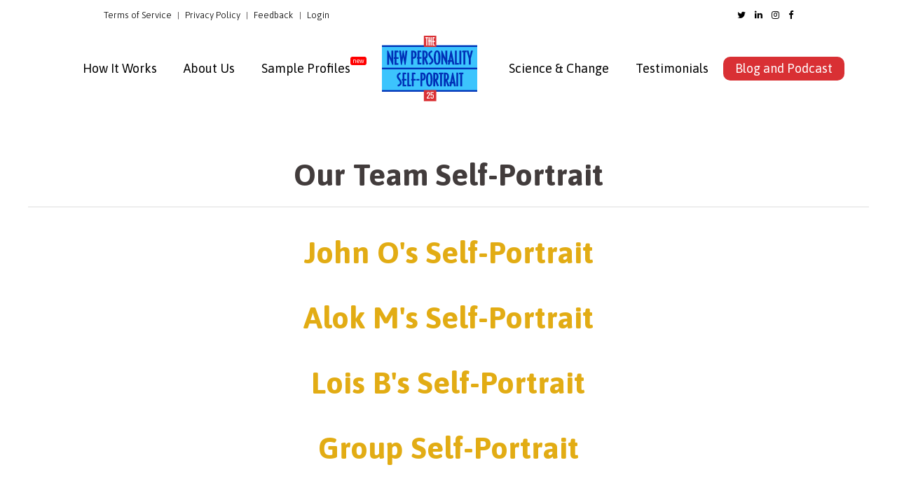

--- FILE ---
content_type: text/html; charset=UTF-8
request_url: https://npsp25.com/our-teams-self-portrait/
body_size: 11258
content:
<!DOCTYPE html>
<html lang="en-US">
<head>
	<meta charset="UTF-8">
	<meta name="viewport" content="width=device-width">
	
	<link rel="profile" href="http://gmpg.org/xfn/11">
	<link rel="pingback" href="">
    <!--include css script files etc.-->
    
<link rel="icon" type="image/x-icon" href="https://npsp25.com/wp-content/themes/npsp25/images/favicon.png" />
<link href="https://fonts.googleapis.com/css?family=Titillium+Web:300,400,600,700" rel="stylesheet">
<link rel="stylesheet" type="text/css" href="https://npsp25.com/wp-content/themes/npsp25/style.css?ver=1.3" />
<link rel="stylesheet" type="text/css" href="https://npsp25.com/wp-content/themes/npsp25/css/toggle.css" />
<link rel="stylesheet" type="text/css" href="https://npsp25.com/wp-content/themes/npsp25/progress-bar.css" />

<meta name='robots' content='index, follow, max-image-preview:large, max-snippet:-1, max-video-preview:-1' />

	<!-- This site is optimized with the Yoast SEO Premium plugin v20.7 (Yoast SEO v20.7) - https://yoast.com/wordpress/plugins/seo/ -->
	<title>Our Team Self-Portrait &ndash; The New Personality Self-Portrait 25</title>
	<link rel="canonical" href="https://npsp25.com/our-teams-self-portrait/" />
	<meta property="og:locale" content="en_US" />
	<meta property="og:type" content="article" />
	<meta property="og:title" content="Our Team Self-Portrait" />
	<meta property="og:url" content="https://npsp25.com/our-teams-self-portrait/" />
	<meta property="og:site_name" content="The New Personality Self-Portrait 25" />
	<meta property="article:publisher" content="https://www.facebook.com/PersonalitySelf-Portrait" />
	<meta property="article:modified_time" content="2020-03-19T14:18:48+00:00" />
	<meta property="og:image" content="https://npsp25.com/wp-content/uploads/2020/08/NPSP_Logo-3-e1598483029960.png" />
	<meta property="og:image:width" content="270" />
	<meta property="og:image:height" content="194" />
	<meta property="og:image:type" content="image/png" />
	<meta name="twitter:card" content="summary_large_image" />
	<meta name="twitter:site" content="@PortraitNew" />
	<script type="application/ld+json" class="yoast-schema-graph">{"@context":"https://schema.org","@graph":[{"@type":"WebPage","@id":"https://npsp25.com/our-teams-self-portrait/","url":"https://npsp25.com/our-teams-self-portrait/","name":"Our Team Self-Portrait &ndash; The New Personality Self-Portrait 25","isPartOf":{"@id":"https://npsp25.com/#website"},"datePublished":"2020-02-07T06:20:11+00:00","dateModified":"2020-03-19T14:18:48+00:00","breadcrumb":{"@id":"https://npsp25.com/our-teams-self-portrait/#breadcrumb"},"inLanguage":"en-US","potentialAction":[{"@type":"ReadAction","target":["https://npsp25.com/our-teams-self-portrait/"]}]},{"@type":"BreadcrumbList","@id":"https://npsp25.com/our-teams-self-portrait/#breadcrumb","itemListElement":[{"@type":"ListItem","position":1,"name":"Home","item":"https://npsp25.com/"},{"@type":"ListItem","position":2,"name":"Our Team Self-Portrait"}]},{"@type":"WebSite","@id":"https://npsp25.com/#website","url":"https://npsp25.com/","name":"The New Personality Self-Portrait 25","description":"Map your personality style","publisher":{"@id":"https://npsp25.com/#organization"},"potentialAction":[{"@type":"SearchAction","target":{"@type":"EntryPoint","urlTemplate":"https://npsp25.com/?s={search_term_string}"},"query-input":"required name=search_term_string"}],"inLanguage":"en-US"},{"@type":"Organization","@id":"https://npsp25.com/#organization","name":"New Personality Self-Portrait 25","url":"https://npsp25.com/","logo":{"@type":"ImageObject","inLanguage":"en-US","@id":"https://npsp25.com/#/schema/logo/image/","url":"https://npsp25.com/wp-content/uploads/2020/08/NPSP_Logo-1.png","contentUrl":"https://npsp25.com/wp-content/uploads/2020/08/NPSP_Logo-1.png","width":300,"height":208,"caption":"New Personality Self-Portrait 25"},"image":{"@id":"https://npsp25.com/#/schema/logo/image/"},"sameAs":["https://www.facebook.com/PersonalitySelf-Portrait","https://twitter.com/PortraitNew","https://www.linkedin.com/company/the-new-personality-self-portrait/?viewAsMember=true"]}]}</script>
	<!-- / Yoast SEO Premium plugin. -->


<link rel="alternate" title="oEmbed (JSON)" type="application/json+oembed" href="https://npsp25.com/wp-json/oembed/1.0/embed?url=https%3A%2F%2Fnpsp25.com%2Four-teams-self-portrait%2F" />
<link rel="alternate" title="oEmbed (XML)" type="text/xml+oembed" href="https://npsp25.com/wp-json/oembed/1.0/embed?url=https%3A%2F%2Fnpsp25.com%2Four-teams-self-portrait%2F&#038;format=xml" />
<style id='wp-img-auto-sizes-contain-inline-css' type='text/css'>
img:is([sizes=auto i],[sizes^="auto," i]){contain-intrinsic-size:3000px 1500px}
/*# sourceURL=wp-img-auto-sizes-contain-inline-css */
</style>
<style id='wp-emoji-styles-inline-css' type='text/css'>

	img.wp-smiley, img.emoji {
		display: inline !important;
		border: none !important;
		box-shadow: none !important;
		height: 1em !important;
		width: 1em !important;
		margin: 0 0.07em !important;
		vertical-align: -0.1em !important;
		background: none !important;
		padding: 0 !important;
	}
/*# sourceURL=wp-emoji-styles-inline-css */
</style>
<style id='wp-block-library-inline-css' type='text/css'>
:root{--wp-block-synced-color:#7a00df;--wp-block-synced-color--rgb:122,0,223;--wp-bound-block-color:var(--wp-block-synced-color);--wp-editor-canvas-background:#ddd;--wp-admin-theme-color:#007cba;--wp-admin-theme-color--rgb:0,124,186;--wp-admin-theme-color-darker-10:#006ba1;--wp-admin-theme-color-darker-10--rgb:0,107,160.5;--wp-admin-theme-color-darker-20:#005a87;--wp-admin-theme-color-darker-20--rgb:0,90,135;--wp-admin-border-width-focus:2px}@media (min-resolution:192dpi){:root{--wp-admin-border-width-focus:1.5px}}.wp-element-button{cursor:pointer}:root .has-very-light-gray-background-color{background-color:#eee}:root .has-very-dark-gray-background-color{background-color:#313131}:root .has-very-light-gray-color{color:#eee}:root .has-very-dark-gray-color{color:#313131}:root .has-vivid-green-cyan-to-vivid-cyan-blue-gradient-background{background:linear-gradient(135deg,#00d084,#0693e3)}:root .has-purple-crush-gradient-background{background:linear-gradient(135deg,#34e2e4,#4721fb 50%,#ab1dfe)}:root .has-hazy-dawn-gradient-background{background:linear-gradient(135deg,#faaca8,#dad0ec)}:root .has-subdued-olive-gradient-background{background:linear-gradient(135deg,#fafae1,#67a671)}:root .has-atomic-cream-gradient-background{background:linear-gradient(135deg,#fdd79a,#004a59)}:root .has-nightshade-gradient-background{background:linear-gradient(135deg,#330968,#31cdcf)}:root .has-midnight-gradient-background{background:linear-gradient(135deg,#020381,#2874fc)}:root{--wp--preset--font-size--normal:16px;--wp--preset--font-size--huge:42px}.has-regular-font-size{font-size:1em}.has-larger-font-size{font-size:2.625em}.has-normal-font-size{font-size:var(--wp--preset--font-size--normal)}.has-huge-font-size{font-size:var(--wp--preset--font-size--huge)}.has-text-align-center{text-align:center}.has-text-align-left{text-align:left}.has-text-align-right{text-align:right}.has-fit-text{white-space:nowrap!important}#end-resizable-editor-section{display:none}.aligncenter{clear:both}.items-justified-left{justify-content:flex-start}.items-justified-center{justify-content:center}.items-justified-right{justify-content:flex-end}.items-justified-space-between{justify-content:space-between}.screen-reader-text{border:0;clip-path:inset(50%);height:1px;margin:-1px;overflow:hidden;padding:0;position:absolute;width:1px;word-wrap:normal!important}.screen-reader-text:focus{background-color:#ddd;clip-path:none;color:#444;display:block;font-size:1em;height:auto;left:5px;line-height:normal;padding:15px 23px 14px;text-decoration:none;top:5px;width:auto;z-index:100000}html :where(.has-border-color){border-style:solid}html :where([style*=border-top-color]){border-top-style:solid}html :where([style*=border-right-color]){border-right-style:solid}html :where([style*=border-bottom-color]){border-bottom-style:solid}html :where([style*=border-left-color]){border-left-style:solid}html :where([style*=border-width]){border-style:solid}html :where([style*=border-top-width]){border-top-style:solid}html :where([style*=border-right-width]){border-right-style:solid}html :where([style*=border-bottom-width]){border-bottom-style:solid}html :where([style*=border-left-width]){border-left-style:solid}html :where(img[class*=wp-image-]){height:auto;max-width:100%}:where(figure){margin:0 0 1em}html :where(.is-position-sticky){--wp-admin--admin-bar--position-offset:var(--wp-admin--admin-bar--height,0px)}@media screen and (max-width:600px){html :where(.is-position-sticky){--wp-admin--admin-bar--position-offset:0px}}
/*wp_block_styles_on_demand_placeholder:6970422edcb5e*/
/*# sourceURL=wp-block-library-inline-css */
</style>
<style id='classic-theme-styles-inline-css' type='text/css'>
/*! This file is auto-generated */
.wp-block-button__link{color:#fff;background-color:#32373c;border-radius:9999px;box-shadow:none;text-decoration:none;padding:calc(.667em + 2px) calc(1.333em + 2px);font-size:1.125em}.wp-block-file__button{background:#32373c;color:#fff;text-decoration:none}
/*# sourceURL=/wp-includes/css/classic-themes.min.css */
</style>
<link rel='stylesheet' id='contact-form-7-css' href='https://npsp25.com/wp-content/plugins/contact-form-7/includes/css/styles.css?ver=5.9.6' type='text/css' media='all' />
<script type="text/javascript" src="https://npsp25.com/wp-includes/js/jquery/jquery.min.js?ver=3.7.1" id="jquery-core-js"></script>
<script type="text/javascript" src="https://npsp25.com/wp-includes/js/jquery/jquery-migrate.min.js?ver=3.4.1" id="jquery-migrate-js"></script>
<link rel="EditURI" type="application/rsd+xml" title="RSD" href="https://npsp25.com/xmlrpc.php?rsd" />
<meta name="generator" content="WordPress 6.9" />
<link rel='shortlink' href='https://npsp25.com/?p=1565' />
		<script>
			document.documentElement.className = document.documentElement.className.replace('no-js', 'js');
		</script>
				<style>
			.no-js img.lazyload {
				display: none;
			}

			figure.wp-block-image img.lazyloading {
				min-width: 150px;
			}

						.lazyload, .lazyloading {
				opacity: 0;
			}

			.lazyloaded {
				opacity: 1;
				transition: opacity 400ms;
				transition-delay: 0ms;
			}

					</style>
		<script> $ = jQuery; </script>
<link rel="stylesheet" type="text/css" href="https://npsp25.com/wp-content/themes/npsp25/css/magnific-popup.css"/>
<!--<script type="text/javascript" src="https://npsp25.com/wp-content/themes/npsp25/js/jquery-1.9.1.min.js"></script>-->
<script type="text/javascript" src="https://npsp25.com/wp-content/themes/npsp25/js/owl.carousel.min.js"></script>
<script type="text/javascript" src="https://npsp25.com/wp-content/themes/npsp25/js/slidebars.js"></script>
<script type="text/javascript" src="https://npsp25.com/wp-content/themes/npsp25/js/custom.js"></script>
<script>
function onRadChange() {
	$(".css-checkbox").change(function() {
		if(this.checked) {
			$("#selectedOpt").val($(this).val());
			/******Additional*****/
			$("#lastQ").val("Processing...");  
			$.post( "https://npsp25.com/wp-content/themes/npsp25/inc/render_quiz.php", { questNo: $("#questNo").val(), typingOpt: $("#typingOpt").val(), selectedOpt: $("#selectedOpt").val()})
			  .done(function( data ) {
				  $('#cPane').html(data);
				  //$("#submitQ").bind("click", submitQuest());
				  $('.css-checkbox').bind('change', onRadChange());
				  $('#typingOpt').bind('change', onTypeChange());
				  $("#lastQ").bind("click", lastQuest());	
			});
			//adjustFooter();
		}
	});	
}
function lastQuest() {
	$("#lastQ").click(function(e){
		e.preventDefault();
		$("#lastQ").val("Processing...");  
		$.post( "https://npsp25.com/wp-content/themes/npsp25/inc/render_quiz.php", { lastQ: 1 })
		  .done(function( data ) {
			  $('#cPane').html(data);
			  $("#lastQ").bind("click", lastQuest());	
			  $('#typingOpt').bind('change', onTypeChange());
			  $('.css-checkbox').bind('change', onRadChange());	
		});
		//adjustFooter();
	});
}
function beginTest() {
	$("#btn_begin").click(function(e){
		e.preventDefault();
		$.post( "https://npsp25.com/wp-content/themes/npsp25/inc/render_quiz.php", { age: $("#age").val(), gender: $(".gender:checked").val()})
		  .done(function( data ) {
			  $('#cPane').html(data);
			  //$("#btn_begin").addClass("disabled");
			  //$(".overlay, .surface-statement").bind("click", hideOverlay());
			  //$("#submitQ").bind("click", submitQuest());
			  $('.css-checkbox').bind('change', onRadChange());	
			  $('#typingOpt').bind('change', onTypeChange());			  
		});
		//adjustFooter();
	});
}
</script>
<!--<script src="https://use.fontawesome.com/717972fc89.js"></script>-->
<!--<script src="https://kit.fontawesome.com/3db23e40e4.js"></script>-->

<script>
  window.dataLayer = window.dataLayer || [];
  function gtag(){dataLayer.push(arguments)};
  gtag('js', new Date());
  gtag('config', 'UA-106765776-1');
</script>
<script type='text/javascript'>
window.__lo_site_id = 92164;
(function() {
	var wa = document.createElement('script'); wa.type = 'text/javascript'; wa.async = true;
	wa.src = 'https://d10lpsik1i8c69.cloudfront.net/w.js';
	var s = document.getElementsByTagName('script')[0]; s.parentNode.insertBefore(wa, s);
  })();
</script>
<script type="application/ld+json">
{
  "@context": "http://schema.org",
  "@type": "Corporation",
  "url": "https://npsp25.com",
  "name": "The New Personality Self-Portrait 25",
  "image": "https://npsp25.com/images/NPSP_Logo.svg",
  "description": "The New Personality Self-Portrait 25 (NPSP25) showcases the wide range of normal personality styles that combine to create each individual's unique personality profile and demonstrates how each personality style influences relationships, work, and home life.",
  "email": "admin@npsp25.com",
  "founder": {
		"name": "John M. Oldham, M.D., M.S.",
		"description": "I am professor of psychiatry and hold the Barbara and Corbin J. Robertson, Jr. Endowed Chair for Personality Disorders in the Menninger Department of Psychiatry and Behavioral Sciences, Baylor College of Medicine, in Houston, Texas.",
		"image": "https://npsp25.com/images/Oldham2014A.jpg"
  },
  "employee": [
  	{
		"name": "Lois B. Morris",
		"description": "As a journalist and author, I have written extensively on mental health and behavior. My “Mood News” column appeared in Allure magazine for 25 years.",
		"image": "https://npsp25.com/images/lois.jpg"
  	}, {
		"name": "Alok Madan, M.P.H. Ph.D.",
		"description": "My current titles are McNair Scholar and Senior Psychologist at the Menninger Clinic and associate professor of psychiatry and behavioral sciences at Baylor College of Medicine in Houston, Texas.",
		"image": "https://npsp25.com/images/alok-madan.jpg"
  	}
  ]
}
</script>
    
</head>
<body class="wp-singular page-template-default page page-id-1565 wp-theme-npsp25">
<!--Start Header here-->
<div id="sb-site">
        <div class="main_content" style="position:relative">
        	<div id="fixed-top" class="sb-slide">
                <span class="sb-toggle-right">
                    <div class="navicon-line"></div>
                    <div class="navicon-line"></div>
                    <div class="navicon-line"></div>
                </span>
            </div>
            <div class="header">
                <div class="row">
                    <div class="toptab">
                        <a href="https://npsp25.com/terms/">Terms of Service</a> | <a href="https://npsp25.com/terms/#privacy">Privacy Policy</a> | <a href="https://npsp25.com/feedback/">Feedback</a> | 
                                                <a href="https://npsp25.com/login/">Login</a>
                                                <div class="social_icon">
                        <a href="https://twitter.com/PortraitNew" target="_blank"><i class="fa fa-twitter" aria-hidden="true"></i></a>
                        <a href="https://www.linkedin.com/company/the-new-personality-self-portrait/" target="_blank"><i class="fa fa-linkedin" aria-hidden="true"></i></a>
                        <a href="https://www.instagram.com/npsp25/" target="_blank"><i class="fa fa-instagram" aria-hidden="true"></i></a>
                        <a href="https://web.facebook.com/PersonalitySelfPortrait?_rdc=1&_rdr" target="_blank"><i class="fa fa-facebook" aria-hidden="true"></i></a>
                        </div>
                    </div>
                    <div class="menuOuter">
                    	<div class="main-menu"><ul id="menu-main-menu-left" class="menu"><li id="menu-item-420" class="menu-item menu-item-type-post_type menu-item-object-page menu-item-420"><a href="https://npsp25.com/how-it-works/">How It Works</a></li>
<li id="menu-item-119" class="menu-item menu-item-type-post_type menu-item-object-page menu-item-119"><a href="https://npsp25.com/about-us/">About Us</a></li>
<li id="menu-item-117" class="menu-item menu-item-type-post_type menu-item-object-page menu-item-117"><a href="https://npsp25.com/life-and-style/">Sample Profiles <span>new</span></a></li>
</ul></div>  
                        <div class="logo"><a href="https://npsp25.com"><img data-src="https://npsp25.com/wp-content/themes/npsp25/images/NPSP_Logo.svg" alt="The New Personality Self-Portrait 25 Logo"  src="[data-uri]" class="lazyload"><noscript><img src="https://npsp25.com/wp-content/themes/npsp25/images/NPSP_Logo.svg" alt="The New Personality Self-Portrait 25 Logo" ></noscript></a></div>
                        <div class="main-menu"><ul id="menu-main-menu-right" class="menu"><li id="menu-item-421" class="menu-item menu-item-type-custom menu-item-object-custom menu-item-has-children menu-item-421"><a href="#">Science &#038; Change</a>
<ul class="sub-menu">
	<li id="menu-item-422" class="menu-item menu-item-type-post_type menu-item-object-page menu-item-422"><a href="https://npsp25.com/the-science/">The Science</a></li>
	<li id="menu-item-122" class="menu-item menu-item-type-post_type menu-item-object-page menu-item-122"><a href="https://npsp25.com/change-your-brain/">Change Your Brain to Change Your Personality</a></li>
</ul>
</li>
<li id="menu-item-121" class="menu-item menu-item-type-post_type menu-item-object-page menu-item-121"><a href="https://npsp25.com/reviews/">Testimonials</a></li>
<li id="menu-item-1475" class="btn_bg menu-item menu-item-type-post_type menu-item-object-page menu-item-1475"><a href="https://npsp25.com/blog/">Blog and Podcast</a></li>
</ul></div> 
                    </div>
                </div>
            </div>
<!--end Header here--><style>
.result-box {
	float:left; width:100%;margin: 0px 0 30px; border:0; padding:0;
}
@media only screen and (min-width: 1100px){
		}
</style>
<div class="main">
	<div class="row">
    	<div class="twelve columns">
        	           <h1 style="text-align:center;">Our Team Self-Portrait </h1><hr />
                      <div class="div_maxwid">
				 
                	
					                    <p style="margin-bottom:40px;"></p>
                    <script src="https://code.highcharts.com/highcharts.js"></script>
                    <script src="https://code.highcharts.com/modules/exporting.js"></script>
                                        <div class="row">
                        <div class="one columns"></div>
                        <div class="ten columns">
                            <div class="result-box">
                                <h2 style="text-align:center;font-size:2em;color:#e2ac14;">John O's Self-Portrait </h2>
                                <div id="container0" style="float:left; width:100%;"></div>
                                <script>
                                    Highcharts.chart('container0', {
                                        chart: {
                                            type: 'area'
                                        },
                                        title: {
                                            text: ' '
                                        },
                                        subtitle: {
                                            text: ''
                                        },
                                        xAxis: {
                                            type: 'category',
                                            labels: {
                                                rotation: -45,
                                                style: {
                                                    fontSize: '9px',
                                                    fontFamily: 'Verdana, sans-serif'
                                                }
                                            }
                                        },
                                        yAxis: {
                                            min: 0,
                                            max: 20,
                                            title: {
                                                text: 'Raw Score'
                                            }
                                        },
                                        legend: {
                                            //enabled: false
                                        },
                                          credits: {
                                            enabled: false
                                          },
                                        tooltip: {
                                            pointFormat: '<span style="font-size:1em;">Raw Score:</span> <br><b><span style="color:orange;font-size:3em;">{point.y:.1f}</span></b>'
                                        },
                                        series: [
                                            {
                                                name: 'John O',
                                                data: [
                                                    ['Vigilant', 1],
                                                    ['Solitary', 4],
                                                    ['Idiosyncratic', 1],
                                                    ['Adventurous', 1],
                                                    ['Mercurial', 1],
                                                    ['Dramatic', 6],
                                                    ['Self-Confident', 9],
                                                    ['Sensitive', 3],
                                                    ['Devoted', 3],
                                                    ['Conscientious', 11],
                                                    ['Leisurely', 1],
                                                    ['Aggressive', 4],
                                                    ['Self-Sacrificing', 4],
                                                    ['Serious', 3]
                                                ],
												color: '#CA3542',
                                                dataLabels: {
                                                    enabled: false,
                                                    align: 'center',
                                                    format: '{point.y:.2f}', // one decimal
                                                    y: 10, // 10 pixels down from the top
                                                    style: {
                                                        fontSize: '9px',
                                                        fontFamily: 'Verdana, sans-serif'
                                                    }
                                                }
                                            },
                                        ]
                                    });
                                </script>
                            </div>
                        </div>
                        <div class="one columns"></div>
                    </div>
                                        <div class="row">
                        <div class="one columns"></div>
                        <div class="ten columns">
                            <div class="result-box">
                                <h2 style="text-align:center;font-size:2em;color:#e2ac14;">Alok M's Self-Portrait </h2>
                                <div id="container1" style="float:left; width:100%;"></div>
                                <script>
                                    Highcharts.chart('container1', {
                                        chart: {
                                            type: 'area'
                                        },
                                        title: {
                                            text: ' '
                                        },
                                        subtitle: {
                                            text: ''
                                        },
                                        xAxis: {
                                            type: 'category',
                                            labels: {
                                                rotation: -45,
                                                style: {
                                                    fontSize: '9px',
                                                    fontFamily: 'Verdana, sans-serif'
                                                }
                                            }
                                        },
                                        yAxis: {
                                            min: 0,
                                            max: 20,
                                            title: {
                                                text: 'Raw Score'
                                            }
                                        },
                                        legend: {
                                            //enabled: false
                                        },
                                          credits: {
                                            enabled: false
                                          },
                                        tooltip: {
                                            pointFormat: '<span style="font-size:1em;">Raw Score:</span> <br><b><span style="color:orange;font-size:3em;">{point.y:.1f}</span></b>'
                                        },
                                        series: [
                                            {
                                                name: 'Alok M',
                                                data: [
                                                    ['Vigilant', 1],
                                                    ['Solitary', 0],
                                                    ['Idiosyncratic', 0],
                                                    ['Adventurous', 5],
                                                    ['Mercurial', 3],
                                                    ['Dramatic', 3],
                                                    ['Self-Confident', 4],
                                                    ['Sensitive', 3],
                                                    ['Devoted', 1],
                                                    ['Conscientious', 9],
                                                    ['Leisurely', 4],
                                                    ['Aggressive', 2],
                                                    ['Self-Sacrificing', 4],
                                                    ['Serious', 1]
                                                ],
												color: '#27647B',
                                                dataLabels: {
                                                    enabled: false,
                                                    align: 'center',
                                                    format: '{point.y:.2f}', // one decimal
                                                    y: 10, // 10 pixels down from the top
                                                    style: {
                                                        fontSize: '9px',
                                                        fontFamily: 'Verdana, sans-serif'
                                                    }
                                                }
                                            },
                                        ]
                                    });
                                </script>
                            </div>
                        </div>
                        <div class="one columns"></div>
                    </div>
                                        <div class="row">
                        <div class="one columns"></div>
                        <div class="ten columns">
                            <div class="result-box">
                                <h2 style="text-align:center;font-size:2em;color:#e2ac14;">Lois B's Self-Portrait </h2>
                                <div id="container2" style="float:left; width:100%;"></div>
                                <script>
                                    Highcharts.chart('container2', {
                                        chart: {
                                            type: 'area'
                                        },
                                        title: {
                                            text: ' '
                                        },
                                        subtitle: {
                                            text: ''
                                        },
                                        xAxis: {
                                            type: 'category',
                                            labels: {
                                                rotation: -45,
                                                style: {
                                                    fontSize: '9px',
                                                    fontFamily: 'Verdana, sans-serif'
                                                }
                                            }
                                        },
                                        yAxis: {
                                            min: 0,
                                            max: 20,
                                            title: {
                                                text: 'Raw Score'
                                            }
                                        },
                                        legend: {
                                            //enabled: false
                                        },
                                          credits: {
                                            enabled: false
                                          },
                                        tooltip: {
                                            pointFormat: '<span style="font-size:1em;">Raw Score:</span> <br><b><span style="color:orange;font-size:3em;">{point.y:.1f}</span></b>'
                                        },
                                        series: [
                                            {
                                                name: 'Lois B',
                                                data: [
                                                    ['Vigilant', 2],
                                                    ['Solitary', 2],
                                                    ['Idiosyncratic', 2],
                                                    ['Adventurous', 3],
                                                    ['Mercurial', 2],
                                                    ['Dramatic', 8],
                                                    ['Self-Confident', 3],
                                                    ['Sensitive', 0],
                                                    ['Devoted', 0],
                                                    ['Conscientious', 8],
                                                    ['Leisurely', 4],
                                                    ['Aggressive', 1],
                                                    ['Self-Sacrificing', 0],
                                                    ['Serious', 1]
                                                ],
												color: '#FEBC37',
                                                dataLabels: {
                                                    enabled: false,
                                                    align: 'center',
                                                    format: '{point.y:.2f}', // one decimal
                                                    y: 10, // 10 pixels down from the top
                                                    style: {
                                                        fontSize: '9px',
                                                        fontFamily: 'Verdana, sans-serif'
                                                    }
                                                }
                                            },
                                        ]
                                    });
                                </script>
                            </div>
                        </div>
                        <div class="one columns"></div>
                    </div>
                                        <div class="row">
                        <div class="one columns"></div>
                        <div class="ten columns">
                            <div class="result-box">
                                <h2 style="text-align:center;font-size:2em;color:#e2ac14;">Group Self-Portrait</h2>
                                <div id="container" style="float:left; width:100%;"></div>
                                <script>
                                    Highcharts.chart('container', {
                                        chart: {
                                            type: 'area'
                                        },
                                        title: {
                                            text: ''
                                        },
                                        subtitle: {
                                            text: ''
                                        },
                                        xAxis: {
                                            type: 'category',
                                            labels: {
                                                rotation: -45,
                                                style: {
                                                    fontSize: '9px',
                                                    fontFamily: 'Verdana, sans-serif'
                                                }
                                            }
                                        },
                                        yAxis: {
                                            min: 0,
                                            max: 20,
                                            title: {
                                                text: 'Raw Score'
                                            }
                                        },
                                        legend: {
                                            //enabled: false
                                        },
                                          credits: {
                                            enabled: false
                                          },
                                        tooltip: {
                                            pointFormat: '<span style="font-size:1em;">Raw Score:</span> <br><b><span style="color:orange;font-size:3em;">{point.y:.1f}</span></b>'
                                        },
                                        series: [
                                                                                    {
                                                name: 'John O',
                                                data: [
                                                    ['Vigilant', 1],
                                                    ['Solitary', 4],
                                                    ['Idiosyncratic', 1],
                                                    ['Adventurous', 1],
                                                    ['Mercurial', 1],
                                                    ['Dramatic', 6],
                                                    ['Self-Confident', 9],
                                                    ['Sensitive', 3],
                                                    ['Devoted', 3],
                                                    ['Conscientious', 11],
                                                    ['Leisurely', 1],
                                                    ['Aggressive', 4],
                                                    ['Self-Sacrificing', 4],
                                                    ['Serious', 3]
                                                ],
												color: '#CA3542',
                                                dataLabels: {
                                                    enabled: false,
                                                    align: 'center',
                                                    format: '{point.y:.2f}', // one decimal
                                                    y: 10, // 10 pixels down from the top
                                                    style: {
                                                        fontSize: '9px',
                                                        fontFamily: 'Verdana, sans-serif'
                                                    }
                                                }
                                            },
                                                                                    {
                                                name: 'Alok M',
                                                data: [
                                                    ['Vigilant', 1],
                                                    ['Solitary', 0],
                                                    ['Idiosyncratic', 0],
                                                    ['Adventurous', 5],
                                                    ['Mercurial', 3],
                                                    ['Dramatic', 3],
                                                    ['Self-Confident', 4],
                                                    ['Sensitive', 3],
                                                    ['Devoted', 1],
                                                    ['Conscientious', 9],
                                                    ['Leisurely', 4],
                                                    ['Aggressive', 2],
                                                    ['Self-Sacrificing', 4],
                                                    ['Serious', 1]
                                                ],
												color: '#27647B',
                                                dataLabels: {
                                                    enabled: false,
                                                    align: 'center',
                                                    format: '{point.y:.2f}', // one decimal
                                                    y: 10, // 10 pixels down from the top
                                                    style: {
                                                        fontSize: '9px',
                                                        fontFamily: 'Verdana, sans-serif'
                                                    }
                                                }
                                            },
                                                                                    {
                                                name: 'Lois B',
                                                data: [
                                                    ['Vigilant', 2],
                                                    ['Solitary', 2],
                                                    ['Idiosyncratic', 2],
                                                    ['Adventurous', 3],
                                                    ['Mercurial', 2],
                                                    ['Dramatic', 8],
                                                    ['Self-Confident', 3],
                                                    ['Sensitive', 0],
                                                    ['Devoted', 0],
                                                    ['Conscientious', 8],
                                                    ['Leisurely', 4],
                                                    ['Aggressive', 1],
                                                    ['Self-Sacrificing', 0],
                                                    ['Serious', 1]
                                                ],
												color: '#FEBC37',
                                                dataLabels: {
                                                    enabled: false,
                                                    align: 'center',
                                                    format: '{point.y:.2f}', // one decimal
                                                    y: 10, // 10 pixels down from the top
                                                    style: {
                                                        fontSize: '9px',
                                                        fontFamily: 'Verdana, sans-serif'
                                                    }
                                                }
                                            },
                                                                                ]
                                    });
                                </script>
                            </div>
                        </div>
                        <div class="one columns"></div>
                    </div>
                                    
                    
                
                    <!--begin code -->

                    
                    <div class="pp-multiple-authors-boxes-wrapper pp-multiple-authors-wrapper pp-multiple-authors-layout-simple_list multiple-authors-target-the-content box-post-id-2467 box-instance-id-1 ppma_boxes_2467"
                    data-post_id="2467"
                    data-instance_id="1"
                    data-additional_class="pp-multiple-authors-layout-simple_list.multiple-authors-target-the-content"
                    data-original_class="pp-multiple-authors-boxes-wrapper pp-multiple-authors-wrapper box-post-id-2467 box-instance-id-1">
                                                <span class="ppma-layout-prefix"></span>
                        <div class="ppma-author-category-wrap">
                                                                                                                                    <span class="ppma-category-group ppma-category-group- category-index-0">
                                                                                                                        <ul class="pp-multiple-authors-boxes-ul author-ul-0">
                                                                                                                                                                                                                                                                                                                                                            
                                                                                                                    <li class="pp-multiple-authors-boxes-li author_index_0 author_ravendigital has-avatar">
                                                                                                                                                                                    <div class="pp-author-boxes-avatar">
                                                                    <div class="avatar-image">
                                                                                                                                                                                                                <img alt='NPSP25 Team' data-src='https://secure.gravatar.com/avatar/3bb704177b14b986eb0d2f92cd54ffc0420bd99e1447c6f53cf51b5b7755a6f2?s=35&#038;d=mm&#038;r=g' data-srcset='https://secure.gravatar.com/avatar/3bb704177b14b986eb0d2f92cd54ffc0420bd99e1447c6f53cf51b5b7755a6f2?s=70&#038;d=mm&#038;r=g 2x' class='avatar avatar-35 photo lazyload' height='35' width='35' src='[data-uri]' style='--smush-placeholder-width: 35px; --smush-placeholder-aspect-ratio: 35/35;' /><noscript><img alt='NPSP25 Team' src='https://secure.gravatar.com/avatar/3bb704177b14b986eb0d2f92cd54ffc0420bd99e1447c6f53cf51b5b7755a6f2?s=35&#038;d=mm&#038;r=g' srcset='https://secure.gravatar.com/avatar/3bb704177b14b986eb0d2f92cd54ffc0420bd99e1447c6f53cf51b5b7755a6f2?s=70&#038;d=mm&#038;r=g 2x' class='avatar avatar-35 photo' height='35' width='35' /></noscript>                                                                                                                                                                                                            </div>
                                                                                                                                    </div>
                                                            
                                                            <div class="pp-author-boxes-avatar-details">
                                                                <div class="pp-author-boxes-name multiple-authors-name"><a href="https://npsp25.com/author/ravendigital/" rel="author" title="NPSP25 Team" class="author url fn">NPSP25 Team</a></div>                                                                                                                                                                                                
                                                                                                                                
                                                                                                                            </div>
                                                                                                                                                                                                                        </li>
                                                                                                                                                                                                                                    </ul>
                                                                            </span>
                                                                                                                        </div>
                        <span class="ppma-layout-suffix"></span>
                                            </div>
                    <!--end code -->
                    
                
                                <style>
                .pp-multiple-authors-boxes-wrapper.pp-multiple-authors-layout-simple_list.multiple-authors-target-the-content .pp-author-boxes-avatar img { 
        width: 35px !important; 
        height: 35px !important; 
    }

    .pp-multiple-authors-boxes-wrapper.pp-multiple-authors-layout-simple_list.multiple-authors-target-the-content .pp-author-boxes-avatar img {
        border-radius: 0% !important; 
    }

    .pp-multiple-authors-boxes-wrapper.pp-multiple-authors-layout-simple_list.multiple-authors-target-the-content .pp-author-boxes-meta a {
        background-color: #655997 !important; 
    }

    .pp-multiple-authors-boxes-wrapper.pp-multiple-authors-layout-simple_list.multiple-authors-target-the-content .pp-author-boxes-meta a {
        color: #ffffff !important; 
    }

    .pp-multiple-authors-boxes-wrapper.pp-multiple-authors-layout-simple_list.multiple-authors-target-the-content .pp-author-boxes-meta a:hover {
        color: #ffffff !important; 
    }

    .pp-multiple-authors-boxes-wrapper.pp-multiple-authors-layout-simple_list.multiple-authors-target-the-content .ppma-author-user_email-profile-data {
        background-color: #655997 !important; 
    }

    .pp-multiple-authors-boxes-wrapper.pp-multiple-authors-layout-simple_list.multiple-authors-target-the-content .ppma-author-user_email-profile-data {
        border-radius: 100% !important; 
    }

    .pp-multiple-authors-boxes-wrapper.pp-multiple-authors-layout-simple_list.multiple-authors-target-the-content .ppma-author-user_email-profile-data {
        color: #ffffff !important; 
    }

    .pp-multiple-authors-boxes-wrapper.pp-multiple-authors-layout-simple_list.multiple-authors-target-the-content .ppma-author-user_email-profile-data:hover {
        color: #ffffff !important; 
    }

    .pp-multiple-authors-boxes-wrapper.pp-multiple-authors-layout-simple_list.multiple-authors-target-the-content .ppma-author-user_url-profile-data {
        background-color: #655997 !important; 
    }

    .pp-multiple-authors-boxes-wrapper.pp-multiple-authors-layout-simple_list.multiple-authors-target-the-content .ppma-author-user_url-profile-data {
        border-radius: 100% !important; 
    }

    .pp-multiple-authors-boxes-wrapper.pp-multiple-authors-layout-simple_list.multiple-authors-target-the-content .ppma-author-user_url-profile-data {
        color: #ffffff !important; 
    }

    .pp-multiple-authors-boxes-wrapper.pp-multiple-authors-layout-simple_list.multiple-authors-target-the-content .ppma-author-user_url-profile-data:hover {
        color: #ffffff !important; 
    }

    .pp-multiple-authors-boxes-wrapper.pp-multiple-authors-layout-simple_list.multiple-authors-target-the-content .pp-author-boxes-recent-posts-title {
        border-bottom-style: dotted !important; 
    }

    .pp-multiple-authors-boxes-wrapper.pp-multiple-authors-layout-simple_list.multiple-authors-target-the-content .pp-author-boxes-recent-posts-item {
        text-align: left !important; 
    }

    .pp-multiple-authors-boxes-wrapper.pp-multiple-authors-layout-simple_list.multiple-authors-target-the-content .pp-multiple-authors-boxes-li {
        border-style: solid !important; 
    }

    .pp-multiple-authors-boxes-wrapper.pp-multiple-authors-layout-simple_list.multiple-authors-target-the-content .pp-multiple-authors-boxes-li {
        border-color: #999999 !important; 
    }

    .pp-multiple-authors-boxes-wrapper.pp-multiple-authors-layout-simple_list.multiple-authors-target-the-content .pp-multiple-authors-boxes-li {
        color: #3c434a !important; 
    }

    .pp-multiple-authors-boxes-wrapper.pp-multiple-authors-layout-simple_list.multiple-authors-target-the-content .pp-multiple-authors-boxes-li {
        border-radius: px !important; 
    }

.pp-multiple-authors-boxes-wrapper.pp-multiple-authors-layout-simple_list .pp-multiple-authors-boxes-ul li {
            border-left: none !important;
            border-right: none !important;
        }            </style>
        
                                        <!--button code start-->
<!--button code end-->            </div>
        </div>
    </div>
</div>
<!--Start footer here-->
</div>
<div class="footer">
    <div class="row">
        <div class="twelve columns">
            <div class="ft-block">
                <a href="http://www.amazon.com/The-New-Personality-Self-Portrait-Think/dp/0553373935"><img data-src="https://npsp25.com/wp-content/themes/npsp25/images/amazon.png" alt="The New Personality Self-Portrait on Amazon"  src="[data-uri]" class="lazyload"><noscript><img src="https://npsp25.com/wp-content/themes/npsp25/images/amazon.png" alt="The New Personality Self-Portrait on Amazon" ></noscript></a>
                <div><em>The New Personality Self-Portrait: Why You Think, Work, Love, and Act the Way You Do,</em> by John M. Oldham, M.D., and Lois B. Morris, Bantam Books, © 1995, available in softcover and electronic editions.  </div>   
                
            </div>
            <hr />
        </div>
        <div class="twelve columns">
            The NPSP25 is not intended to diagnose; rather, it addresses the components of normal personality, to show how the styles combine to create each person's unique imprint, to help individuals understand the conflicting aspects of their personalities, and to assist in locating hidden potential.
        </div>
    </div>
    <div class="copyrihgt">Copyright © 2026, John M. Oldham, Lois B. Morris, Alok Madan. All rights reserved. If you have any questions or concerns, please contact <a href="mailto:admin@npsp25.com">admin@npsp25.com</a></div>
</div>
<!--<div class="scrollup"> <span class="fa fa-angle-up"></span> </div>-->
</div>
<div class="sb-slidebar sb-right">
<div style="background:#fff; padding:20px 15px 15px; text-align:center">
    <a href="https://npsp25.com"><img data-src="https://npsp25.com/wp-content/themes/npsp25/images/NPSP_Logo.svg" alt="The New Personality Self-Portrait 25 Logo" width="150"  src="[data-uri]" class="lazyload"><noscript><img src="https://npsp25.com/wp-content/themes/npsp25/images/NPSP_Logo.svg" alt="The New Personality Self-Portrait 25 Logo" width="150" ></noscript></a>
</div>
<nav class=" "><ul id="menu-mobile-menu" class="sb-menu"><li id="menu-item-1485" class="menu-item menu-item-type-post_type menu-item-object-page menu-item-1485"><a href="https://npsp25.com/how-it-works/">How It Works</a></li>
<li id="menu-item-1486" class="menu-item menu-item-type-post_type menu-item-object-page menu-item-1486"><a href="https://npsp25.com/about-us/">About Us</a></li>
<li id="menu-item-125" class="menu-item menu-item-type-post_type menu-item-object-page menu-item-125"><a href="https://npsp25.com/life-and-style/">Sample Profiles</a></li>
<li id="menu-item-1488" class="menu-item menu-item-type-custom menu-item-object-custom menu-item-has-children menu-item-1488"><a href="#">Science &#038; Change</a>
<ul class="sub-menu">
	<li id="menu-item-1490" class="menu-item menu-item-type-post_type menu-item-object-page menu-item-1490"><a href="https://npsp25.com/the-science/">» The Science</a></li>
	<li id="menu-item-1489" class="menu-item menu-item-type-post_type menu-item-object-page menu-item-1489"><a href="https://npsp25.com/change-your-brain/">» Change Your Brain</a></li>
</ul>
</li>
<li id="menu-item-124" class="menu-item menu-item-type-post_type menu-item-object-page menu-item-124"><a href="https://npsp25.com/reviews/">Testimonials</a></li>
<li id="menu-item-1487" class="menu-item menu-item-type-post_type menu-item-object-page menu-item-1487"><a href="https://npsp25.com/blog/">Blog and Podcast</a></li>
</ul></nav><div style="text-align:center; margin-top:10px;">	
    <span class="sb-close">
        <div class="navicon-line"></div>
        <div class="navicon-line"></div>
        <div class="navicon-line"></div>
        <div class="navicon-line"></div>
        <div class="navicon-line"></div>
    </span>
</div>
</div>

<div class="mfp-hide white-popup-block" id="popupTest">
	<form method="post" id="more_purchase_form" action="https://npsp25.com/register/">
    	<input type="hidden" name="type" value="multiple" />
        <input type="hidden" name="pay" value="pay" /> 
                   
        <h4 style="font-size:18px">Please enter your information:</h4>
        <div class="fullform otherinfo">
            <div class="smform"><input type="text" name="ftrstname" placeholder="First Name*" class="required" >
            </div>
            <div class="smform"><input type="text" name="lastname" placeholder="Last Name*" class="required" ></div>
        </div>
        <div class="fullform otherinfo">
            <div class="form_wrapper" id="email_message"></div>
        </div>
        <div class="fullform otherinfo">
            <input type="text" name="username" id="username" placeholder="Your Email Address*" class="required" email="true" onkeydown="return checkEmail()" onblur="return checkEmail()" onkeyup="return checkEmail()" >
        </div>
        <div class="fullform otherinfo">
            <div class="smform"><input type="password" id="desired_password" name="desired_password" placeholder="Desired Password*" class="required" ></div>
            <div class="smform"><input type="password" name="confirm_password" placeholder="Confirm Password*" class="required" equalto="#desired_password" ></div>
        </div>
		    	<div class="fullform" style="margin-bottom: 22px;">
        <!--<label style="line-height:40px;"><strong>Buy More Tests</strong></label>-->
        <p>You may purchase tests for personal use or to provide as a gift or a service to others.  You will receive test credits for any unused purchases.  You will be informed of available credits when you log in to your Account page.</p>
        <span><input class="required moretests" type="radio" name="moretests" checked="checked" value="myself" /> For myself</span>
        <span><input class="required moretests" type="radio" name="moretests" value="others" /> For others</span>
        </div>
        <div id="forothers" style="display:none;">
        <div class="fullform">
            <span>How many tests would you like to purchase?</span>
            <input onchange="embedInvite()" class="required" type="number" name="memnums"  id="memnums" min="1" step="1" value="1" />
            <p style="margin-bottom:0">Fill out the information below for invitations you wish to send immediately.  You will receive test credits for unused purchases, which will not expire.  We will send an email link to each recipient.   </p>
        </div>
        <div id="list"><hr><div class="fullform"><div class="smform"><input type="text" class="required" name="email_fname1" placeholder="First Name" /></div><div class="smform"><input type="text" name="email_lname1" placeholder="Last Name" /></div></div><input class="required" type="email" name="emailaddress1" placeholder="Email" /><textarea name="message1" placeholder="Message"></textarea></div>
        </div>
        <div class="fullform">
            <input type="submit" value="Submit" />
        </div>
    </form>
</div>
<div class="mfp-hide white-popup-block" id="popupInviteTest">
    <form method="post" id="invite_for_test">
        <div class="fullform">
        	<label style="line-height:40px;"><strong>Invite Others to Take The Test</strong></label>
        </div>
        <div class="fullform">
        <p>To share a link to the NPSP25 site, enter information below and we will send an invitation. <br />To purchase a test on someone’s behalf, click on <a class="popup-with-form" href="#popupTest">Buy Tests</a>.</p>
        </div>
        <!--<div class="fullform">
            <div id="email_message"></div>
        </div>-->
                <div class="fullform">
            <input class="required" type="text" name="fname" id="fname" placeholder="Your Name" />
        </div>
                <div class="fullform">
            <input class="required" type="text" name="emailaddresspermote" placeholder="Email (Separate multiple addresses with commas)" />
        </div>
        <div class="fullform">
            <textarea name="message" placeholder="Message"></textarea>
        </div>
        <div class="fullform" style="text-align:center; clear:both; margin-bottom:20px;">
             <div style="display:inline-block" class="g-recaptcha" id="g-recaptcha"></div>
        </div>
        <div class="fullform">
            <input type="submit" value="Invite" />
        </div>
    </form>
</div>

<a href="#" class="back-to-top">&uarr;</a>
<a href="#" class="back-to-top right">&uarr;</a>
<style>
.back-to-top {
position: fixed;
bottom: 25px;
left: 25px;
text-decoration: none;
color: #fff;
background-color: #f8b33e;
font-size: 25px;
line-height: 25px;
padding: 10px 15px;
display: none;
z-index: 999999;
border-radius: 5px;
}
.back-to-top.right {right: 25px; left: inherit;}
.back-to-top:hover {
opacity:0.9;
}
</style>

<!--end footer here-->
<script type="text/javascript" src="https://cdn.ywxi.net/js/1.js" async></script>
<!-- Global Site Tag (gtag.js) - Google Analytics -->
<script async src="https://www.googletagmanager.com/gtag/js?id=UA-106765776-1"></script>
<script type="text/javascript" src="https://npsp25.com/wp-content/themes/npsp25/js/jquery.validate.js"></script>
<script src="https://npsp25.com/wp-content/themes/npsp25/js/jquery.magnific-popup.min.js"></script>
<script type="text/javascript" src="https://npsp25.com/wp-content/themes/npsp25/js/jquery.equalheights.min.js"></script>
<script type="text/javascript" src="https://npsp25.com/wp-content/themes/npsp25/js/isotope.pkgd.min.js"></script>
<script type="text/javascript" src="https://www.google.com/recaptcha/api.js?onload=CaptchaCallback&render=explicit&hl=en"></script>
<script type="text/javascript">
  var CaptchaCallback = function(){        
	  $('.g-recaptcha').each(function(){
		grecaptcha.render(this,{'sitekey' : '6Lc-aqEUAAAAAA4VGkqpAw5E7XVENtI8O6PD6FWg'});
	  })
  };
</script>
<script>
function embedInvite() {
	$("#list").html('');
	num = $("#memnums").val();
	str = '';
	for(var i=1; i <= num; i++) {
		str = '<hr><div class="fullform"><div class="smform"><input type="text" class="required" name="email_fname'+i+'" placeholder="First Name" /></div><div class="smform"><input type="text" name="email_lname'+i+'" placeholder="Last Name" /></div></div><input class="required" type="email" name="emailaddress'+i+'" id="username" placeholder="Email" /><textarea name="message'+i+'" placeholder="Message"></textarea>';
		$("#list").append(str);	
	}
	return false;
}

$(document).ready(function(e) {
    $('.popup-with-form').magnificPopup({
		type: 'inline',
	});
});
</script>
<script>
$(document).ready(function() {
		$("#loginForm").validate();
		$("#contact").validate();
		$("#login").validate();
		
		$("#more_purchase_form").validate();
		$("#invite_for_test").validate();
		$("#invite_for_compare").validate();
		$("#accept_for_compare").validate();
	});
</script>
<script>
	$(document).ready(function() {	
		//$('.div-ac h3:first').addClass("on");
		//$('.div-hide:first').slideDown();
		$('.div-ac h6').click(function() {
			$('.div-ac h6').not(this).removeClass("on");
			$('.div-hide').not($(this).next(".div-hide")).slideUp();
			$(this).toggleClass('on');
			$(this).next(".div-hide").slideToggle(500);	
		});
	});
</script>
<script>
$(window).load(function(e) {
	if($(window).innerWidth()>750) {	
		$('.equal_1').equalHeights();
		$('.equal_2').equalHeights();
		$('.equal_3').equalHeights();
		$('.equal_4').equalHeights();
		$('.equal_5').equalHeights();
	}
});
</script>
<script>
$(document).ready(function() {
	//$container.isotope({ layoutMode: 'masonry', filter: '.testicard' })
	 var $container = $('.isotop_container').isotope({
	  itemSelector: '.six',
	  layoutMode: 'masonry'
	});
});
</script>
<script>
jQuery(document).ready(function() {
var offset = 220;
var duration = 500;
jQuery(window).scroll(function() {
if (jQuery(this).scrollTop() > offset) {
jQuery('.back-to-top').fadeIn(duration);
} else {
jQuery('.back-to-top').fadeOut(duration);
}
});

jQuery('.back-to-top').click(function(event) {
event.preventDefault();
jQuery('html, body').animate({scrollTop: 0}, duration);
return false;
})
});
</script>
<script type="speculationrules">
{"prefetch":[{"source":"document","where":{"and":[{"href_matches":"/*"},{"not":{"href_matches":["/wp-*.php","/wp-admin/*","/wp-content/uploads/*","/wp-content/*","/wp-content/plugins/*","/wp-content/themes/npsp25/*","/*\\?(.+)"]}},{"not":{"selector_matches":"a[rel~=\"nofollow\"]"}},{"not":{"selector_matches":".no-prefetch, .no-prefetch a"}}]},"eagerness":"conservative"}]}
</script>
<script type="text/javascript" src="https://npsp25.com/wp-content/plugins/contact-form-7/includes/swv/js/index.js?ver=5.9.6" id="swv-js"></script>
<script type="text/javascript" id="contact-form-7-js-extra">
/* <![CDATA[ */
var wpcf7 = {"api":{"root":"https://npsp25.com/wp-json/","namespace":"contact-form-7/v1"}};
//# sourceURL=contact-form-7-js-extra
/* ]]> */
</script>
<script type="text/javascript" src="https://npsp25.com/wp-content/plugins/contact-form-7/includes/js/index.js?ver=5.9.6" id="contact-form-7-js"></script>
<script type="text/javascript" src="https://npsp25.com/wp-content/plugins/wp-smushit/app/assets/js/smush-lazy-load.min.js?ver=3.16.5" id="smush-lazy-load-js"></script>
<script id="wp-emoji-settings" type="application/json">
{"baseUrl":"https://s.w.org/images/core/emoji/17.0.2/72x72/","ext":".png","svgUrl":"https://s.w.org/images/core/emoji/17.0.2/svg/","svgExt":".svg","source":{"concatemoji":"https://npsp25.com/wp-includes/js/wp-emoji-release.min.js?ver=6.9"}}
</script>
<script type="module">
/* <![CDATA[ */
/*! This file is auto-generated */
const a=JSON.parse(document.getElementById("wp-emoji-settings").textContent),o=(window._wpemojiSettings=a,"wpEmojiSettingsSupports"),s=["flag","emoji"];function i(e){try{var t={supportTests:e,timestamp:(new Date).valueOf()};sessionStorage.setItem(o,JSON.stringify(t))}catch(e){}}function c(e,t,n){e.clearRect(0,0,e.canvas.width,e.canvas.height),e.fillText(t,0,0);t=new Uint32Array(e.getImageData(0,0,e.canvas.width,e.canvas.height).data);e.clearRect(0,0,e.canvas.width,e.canvas.height),e.fillText(n,0,0);const a=new Uint32Array(e.getImageData(0,0,e.canvas.width,e.canvas.height).data);return t.every((e,t)=>e===a[t])}function p(e,t){e.clearRect(0,0,e.canvas.width,e.canvas.height),e.fillText(t,0,0);var n=e.getImageData(16,16,1,1);for(let e=0;e<n.data.length;e++)if(0!==n.data[e])return!1;return!0}function u(e,t,n,a){switch(t){case"flag":return n(e,"\ud83c\udff3\ufe0f\u200d\u26a7\ufe0f","\ud83c\udff3\ufe0f\u200b\u26a7\ufe0f")?!1:!n(e,"\ud83c\udde8\ud83c\uddf6","\ud83c\udde8\u200b\ud83c\uddf6")&&!n(e,"\ud83c\udff4\udb40\udc67\udb40\udc62\udb40\udc65\udb40\udc6e\udb40\udc67\udb40\udc7f","\ud83c\udff4\u200b\udb40\udc67\u200b\udb40\udc62\u200b\udb40\udc65\u200b\udb40\udc6e\u200b\udb40\udc67\u200b\udb40\udc7f");case"emoji":return!a(e,"\ud83e\u1fac8")}return!1}function f(e,t,n,a){let r;const o=(r="undefined"!=typeof WorkerGlobalScope&&self instanceof WorkerGlobalScope?new OffscreenCanvas(300,150):document.createElement("canvas")).getContext("2d",{willReadFrequently:!0}),s=(o.textBaseline="top",o.font="600 32px Arial",{});return e.forEach(e=>{s[e]=t(o,e,n,a)}),s}function r(e){var t=document.createElement("script");t.src=e,t.defer=!0,document.head.appendChild(t)}a.supports={everything:!0,everythingExceptFlag:!0},new Promise(t=>{let n=function(){try{var e=JSON.parse(sessionStorage.getItem(o));if("object"==typeof e&&"number"==typeof e.timestamp&&(new Date).valueOf()<e.timestamp+604800&&"object"==typeof e.supportTests)return e.supportTests}catch(e){}return null}();if(!n){if("undefined"!=typeof Worker&&"undefined"!=typeof OffscreenCanvas&&"undefined"!=typeof URL&&URL.createObjectURL&&"undefined"!=typeof Blob)try{var e="postMessage("+f.toString()+"("+[JSON.stringify(s),u.toString(),c.toString(),p.toString()].join(",")+"));",a=new Blob([e],{type:"text/javascript"});const r=new Worker(URL.createObjectURL(a),{name:"wpTestEmojiSupports"});return void(r.onmessage=e=>{i(n=e.data),r.terminate(),t(n)})}catch(e){}i(n=f(s,u,c,p))}t(n)}).then(e=>{for(const n in e)a.supports[n]=e[n],a.supports.everything=a.supports.everything&&a.supports[n],"flag"!==n&&(a.supports.everythingExceptFlag=a.supports.everythingExceptFlag&&a.supports[n]);var t;a.supports.everythingExceptFlag=a.supports.everythingExceptFlag&&!a.supports.flag,a.supports.everything||((t=a.source||{}).concatemoji?r(t.concatemoji):t.wpemoji&&t.twemoji&&(r(t.twemoji),r(t.wpemoji)))});
//# sourceURL=https://npsp25.com/wp-includes/js/wp-emoji-loader.min.js
/* ]]> */
</script>
</body>
</html>

--- FILE ---
content_type: text/html; charset=utf-8
request_url: https://www.google.com/recaptcha/api2/anchor?ar=1&k=6Lc-aqEUAAAAAA4VGkqpAw5E7XVENtI8O6PD6FWg&co=aHR0cHM6Ly9ucHNwMjUuY29tOjQ0Mw..&hl=en&v=PoyoqOPhxBO7pBk68S4YbpHZ&size=normal&anchor-ms=20000&execute-ms=30000&cb=7vpzi1pyrxjn
body_size: 49576
content:
<!DOCTYPE HTML><html dir="ltr" lang="en"><head><meta http-equiv="Content-Type" content="text/html; charset=UTF-8">
<meta http-equiv="X-UA-Compatible" content="IE=edge">
<title>reCAPTCHA</title>
<style type="text/css">
/* cyrillic-ext */
@font-face {
  font-family: 'Roboto';
  font-style: normal;
  font-weight: 400;
  font-stretch: 100%;
  src: url(//fonts.gstatic.com/s/roboto/v48/KFO7CnqEu92Fr1ME7kSn66aGLdTylUAMa3GUBHMdazTgWw.woff2) format('woff2');
  unicode-range: U+0460-052F, U+1C80-1C8A, U+20B4, U+2DE0-2DFF, U+A640-A69F, U+FE2E-FE2F;
}
/* cyrillic */
@font-face {
  font-family: 'Roboto';
  font-style: normal;
  font-weight: 400;
  font-stretch: 100%;
  src: url(//fonts.gstatic.com/s/roboto/v48/KFO7CnqEu92Fr1ME7kSn66aGLdTylUAMa3iUBHMdazTgWw.woff2) format('woff2');
  unicode-range: U+0301, U+0400-045F, U+0490-0491, U+04B0-04B1, U+2116;
}
/* greek-ext */
@font-face {
  font-family: 'Roboto';
  font-style: normal;
  font-weight: 400;
  font-stretch: 100%;
  src: url(//fonts.gstatic.com/s/roboto/v48/KFO7CnqEu92Fr1ME7kSn66aGLdTylUAMa3CUBHMdazTgWw.woff2) format('woff2');
  unicode-range: U+1F00-1FFF;
}
/* greek */
@font-face {
  font-family: 'Roboto';
  font-style: normal;
  font-weight: 400;
  font-stretch: 100%;
  src: url(//fonts.gstatic.com/s/roboto/v48/KFO7CnqEu92Fr1ME7kSn66aGLdTylUAMa3-UBHMdazTgWw.woff2) format('woff2');
  unicode-range: U+0370-0377, U+037A-037F, U+0384-038A, U+038C, U+038E-03A1, U+03A3-03FF;
}
/* math */
@font-face {
  font-family: 'Roboto';
  font-style: normal;
  font-weight: 400;
  font-stretch: 100%;
  src: url(//fonts.gstatic.com/s/roboto/v48/KFO7CnqEu92Fr1ME7kSn66aGLdTylUAMawCUBHMdazTgWw.woff2) format('woff2');
  unicode-range: U+0302-0303, U+0305, U+0307-0308, U+0310, U+0312, U+0315, U+031A, U+0326-0327, U+032C, U+032F-0330, U+0332-0333, U+0338, U+033A, U+0346, U+034D, U+0391-03A1, U+03A3-03A9, U+03B1-03C9, U+03D1, U+03D5-03D6, U+03F0-03F1, U+03F4-03F5, U+2016-2017, U+2034-2038, U+203C, U+2040, U+2043, U+2047, U+2050, U+2057, U+205F, U+2070-2071, U+2074-208E, U+2090-209C, U+20D0-20DC, U+20E1, U+20E5-20EF, U+2100-2112, U+2114-2115, U+2117-2121, U+2123-214F, U+2190, U+2192, U+2194-21AE, U+21B0-21E5, U+21F1-21F2, U+21F4-2211, U+2213-2214, U+2216-22FF, U+2308-230B, U+2310, U+2319, U+231C-2321, U+2336-237A, U+237C, U+2395, U+239B-23B7, U+23D0, U+23DC-23E1, U+2474-2475, U+25AF, U+25B3, U+25B7, U+25BD, U+25C1, U+25CA, U+25CC, U+25FB, U+266D-266F, U+27C0-27FF, U+2900-2AFF, U+2B0E-2B11, U+2B30-2B4C, U+2BFE, U+3030, U+FF5B, U+FF5D, U+1D400-1D7FF, U+1EE00-1EEFF;
}
/* symbols */
@font-face {
  font-family: 'Roboto';
  font-style: normal;
  font-weight: 400;
  font-stretch: 100%;
  src: url(//fonts.gstatic.com/s/roboto/v48/KFO7CnqEu92Fr1ME7kSn66aGLdTylUAMaxKUBHMdazTgWw.woff2) format('woff2');
  unicode-range: U+0001-000C, U+000E-001F, U+007F-009F, U+20DD-20E0, U+20E2-20E4, U+2150-218F, U+2190, U+2192, U+2194-2199, U+21AF, U+21E6-21F0, U+21F3, U+2218-2219, U+2299, U+22C4-22C6, U+2300-243F, U+2440-244A, U+2460-24FF, U+25A0-27BF, U+2800-28FF, U+2921-2922, U+2981, U+29BF, U+29EB, U+2B00-2BFF, U+4DC0-4DFF, U+FFF9-FFFB, U+10140-1018E, U+10190-1019C, U+101A0, U+101D0-101FD, U+102E0-102FB, U+10E60-10E7E, U+1D2C0-1D2D3, U+1D2E0-1D37F, U+1F000-1F0FF, U+1F100-1F1AD, U+1F1E6-1F1FF, U+1F30D-1F30F, U+1F315, U+1F31C, U+1F31E, U+1F320-1F32C, U+1F336, U+1F378, U+1F37D, U+1F382, U+1F393-1F39F, U+1F3A7-1F3A8, U+1F3AC-1F3AF, U+1F3C2, U+1F3C4-1F3C6, U+1F3CA-1F3CE, U+1F3D4-1F3E0, U+1F3ED, U+1F3F1-1F3F3, U+1F3F5-1F3F7, U+1F408, U+1F415, U+1F41F, U+1F426, U+1F43F, U+1F441-1F442, U+1F444, U+1F446-1F449, U+1F44C-1F44E, U+1F453, U+1F46A, U+1F47D, U+1F4A3, U+1F4B0, U+1F4B3, U+1F4B9, U+1F4BB, U+1F4BF, U+1F4C8-1F4CB, U+1F4D6, U+1F4DA, U+1F4DF, U+1F4E3-1F4E6, U+1F4EA-1F4ED, U+1F4F7, U+1F4F9-1F4FB, U+1F4FD-1F4FE, U+1F503, U+1F507-1F50B, U+1F50D, U+1F512-1F513, U+1F53E-1F54A, U+1F54F-1F5FA, U+1F610, U+1F650-1F67F, U+1F687, U+1F68D, U+1F691, U+1F694, U+1F698, U+1F6AD, U+1F6B2, U+1F6B9-1F6BA, U+1F6BC, U+1F6C6-1F6CF, U+1F6D3-1F6D7, U+1F6E0-1F6EA, U+1F6F0-1F6F3, U+1F6F7-1F6FC, U+1F700-1F7FF, U+1F800-1F80B, U+1F810-1F847, U+1F850-1F859, U+1F860-1F887, U+1F890-1F8AD, U+1F8B0-1F8BB, U+1F8C0-1F8C1, U+1F900-1F90B, U+1F93B, U+1F946, U+1F984, U+1F996, U+1F9E9, U+1FA00-1FA6F, U+1FA70-1FA7C, U+1FA80-1FA89, U+1FA8F-1FAC6, U+1FACE-1FADC, U+1FADF-1FAE9, U+1FAF0-1FAF8, U+1FB00-1FBFF;
}
/* vietnamese */
@font-face {
  font-family: 'Roboto';
  font-style: normal;
  font-weight: 400;
  font-stretch: 100%;
  src: url(//fonts.gstatic.com/s/roboto/v48/KFO7CnqEu92Fr1ME7kSn66aGLdTylUAMa3OUBHMdazTgWw.woff2) format('woff2');
  unicode-range: U+0102-0103, U+0110-0111, U+0128-0129, U+0168-0169, U+01A0-01A1, U+01AF-01B0, U+0300-0301, U+0303-0304, U+0308-0309, U+0323, U+0329, U+1EA0-1EF9, U+20AB;
}
/* latin-ext */
@font-face {
  font-family: 'Roboto';
  font-style: normal;
  font-weight: 400;
  font-stretch: 100%;
  src: url(//fonts.gstatic.com/s/roboto/v48/KFO7CnqEu92Fr1ME7kSn66aGLdTylUAMa3KUBHMdazTgWw.woff2) format('woff2');
  unicode-range: U+0100-02BA, U+02BD-02C5, U+02C7-02CC, U+02CE-02D7, U+02DD-02FF, U+0304, U+0308, U+0329, U+1D00-1DBF, U+1E00-1E9F, U+1EF2-1EFF, U+2020, U+20A0-20AB, U+20AD-20C0, U+2113, U+2C60-2C7F, U+A720-A7FF;
}
/* latin */
@font-face {
  font-family: 'Roboto';
  font-style: normal;
  font-weight: 400;
  font-stretch: 100%;
  src: url(//fonts.gstatic.com/s/roboto/v48/KFO7CnqEu92Fr1ME7kSn66aGLdTylUAMa3yUBHMdazQ.woff2) format('woff2');
  unicode-range: U+0000-00FF, U+0131, U+0152-0153, U+02BB-02BC, U+02C6, U+02DA, U+02DC, U+0304, U+0308, U+0329, U+2000-206F, U+20AC, U+2122, U+2191, U+2193, U+2212, U+2215, U+FEFF, U+FFFD;
}
/* cyrillic-ext */
@font-face {
  font-family: 'Roboto';
  font-style: normal;
  font-weight: 500;
  font-stretch: 100%;
  src: url(//fonts.gstatic.com/s/roboto/v48/KFO7CnqEu92Fr1ME7kSn66aGLdTylUAMa3GUBHMdazTgWw.woff2) format('woff2');
  unicode-range: U+0460-052F, U+1C80-1C8A, U+20B4, U+2DE0-2DFF, U+A640-A69F, U+FE2E-FE2F;
}
/* cyrillic */
@font-face {
  font-family: 'Roboto';
  font-style: normal;
  font-weight: 500;
  font-stretch: 100%;
  src: url(//fonts.gstatic.com/s/roboto/v48/KFO7CnqEu92Fr1ME7kSn66aGLdTylUAMa3iUBHMdazTgWw.woff2) format('woff2');
  unicode-range: U+0301, U+0400-045F, U+0490-0491, U+04B0-04B1, U+2116;
}
/* greek-ext */
@font-face {
  font-family: 'Roboto';
  font-style: normal;
  font-weight: 500;
  font-stretch: 100%;
  src: url(//fonts.gstatic.com/s/roboto/v48/KFO7CnqEu92Fr1ME7kSn66aGLdTylUAMa3CUBHMdazTgWw.woff2) format('woff2');
  unicode-range: U+1F00-1FFF;
}
/* greek */
@font-face {
  font-family: 'Roboto';
  font-style: normal;
  font-weight: 500;
  font-stretch: 100%;
  src: url(//fonts.gstatic.com/s/roboto/v48/KFO7CnqEu92Fr1ME7kSn66aGLdTylUAMa3-UBHMdazTgWw.woff2) format('woff2');
  unicode-range: U+0370-0377, U+037A-037F, U+0384-038A, U+038C, U+038E-03A1, U+03A3-03FF;
}
/* math */
@font-face {
  font-family: 'Roboto';
  font-style: normal;
  font-weight: 500;
  font-stretch: 100%;
  src: url(//fonts.gstatic.com/s/roboto/v48/KFO7CnqEu92Fr1ME7kSn66aGLdTylUAMawCUBHMdazTgWw.woff2) format('woff2');
  unicode-range: U+0302-0303, U+0305, U+0307-0308, U+0310, U+0312, U+0315, U+031A, U+0326-0327, U+032C, U+032F-0330, U+0332-0333, U+0338, U+033A, U+0346, U+034D, U+0391-03A1, U+03A3-03A9, U+03B1-03C9, U+03D1, U+03D5-03D6, U+03F0-03F1, U+03F4-03F5, U+2016-2017, U+2034-2038, U+203C, U+2040, U+2043, U+2047, U+2050, U+2057, U+205F, U+2070-2071, U+2074-208E, U+2090-209C, U+20D0-20DC, U+20E1, U+20E5-20EF, U+2100-2112, U+2114-2115, U+2117-2121, U+2123-214F, U+2190, U+2192, U+2194-21AE, U+21B0-21E5, U+21F1-21F2, U+21F4-2211, U+2213-2214, U+2216-22FF, U+2308-230B, U+2310, U+2319, U+231C-2321, U+2336-237A, U+237C, U+2395, U+239B-23B7, U+23D0, U+23DC-23E1, U+2474-2475, U+25AF, U+25B3, U+25B7, U+25BD, U+25C1, U+25CA, U+25CC, U+25FB, U+266D-266F, U+27C0-27FF, U+2900-2AFF, U+2B0E-2B11, U+2B30-2B4C, U+2BFE, U+3030, U+FF5B, U+FF5D, U+1D400-1D7FF, U+1EE00-1EEFF;
}
/* symbols */
@font-face {
  font-family: 'Roboto';
  font-style: normal;
  font-weight: 500;
  font-stretch: 100%;
  src: url(//fonts.gstatic.com/s/roboto/v48/KFO7CnqEu92Fr1ME7kSn66aGLdTylUAMaxKUBHMdazTgWw.woff2) format('woff2');
  unicode-range: U+0001-000C, U+000E-001F, U+007F-009F, U+20DD-20E0, U+20E2-20E4, U+2150-218F, U+2190, U+2192, U+2194-2199, U+21AF, U+21E6-21F0, U+21F3, U+2218-2219, U+2299, U+22C4-22C6, U+2300-243F, U+2440-244A, U+2460-24FF, U+25A0-27BF, U+2800-28FF, U+2921-2922, U+2981, U+29BF, U+29EB, U+2B00-2BFF, U+4DC0-4DFF, U+FFF9-FFFB, U+10140-1018E, U+10190-1019C, U+101A0, U+101D0-101FD, U+102E0-102FB, U+10E60-10E7E, U+1D2C0-1D2D3, U+1D2E0-1D37F, U+1F000-1F0FF, U+1F100-1F1AD, U+1F1E6-1F1FF, U+1F30D-1F30F, U+1F315, U+1F31C, U+1F31E, U+1F320-1F32C, U+1F336, U+1F378, U+1F37D, U+1F382, U+1F393-1F39F, U+1F3A7-1F3A8, U+1F3AC-1F3AF, U+1F3C2, U+1F3C4-1F3C6, U+1F3CA-1F3CE, U+1F3D4-1F3E0, U+1F3ED, U+1F3F1-1F3F3, U+1F3F5-1F3F7, U+1F408, U+1F415, U+1F41F, U+1F426, U+1F43F, U+1F441-1F442, U+1F444, U+1F446-1F449, U+1F44C-1F44E, U+1F453, U+1F46A, U+1F47D, U+1F4A3, U+1F4B0, U+1F4B3, U+1F4B9, U+1F4BB, U+1F4BF, U+1F4C8-1F4CB, U+1F4D6, U+1F4DA, U+1F4DF, U+1F4E3-1F4E6, U+1F4EA-1F4ED, U+1F4F7, U+1F4F9-1F4FB, U+1F4FD-1F4FE, U+1F503, U+1F507-1F50B, U+1F50D, U+1F512-1F513, U+1F53E-1F54A, U+1F54F-1F5FA, U+1F610, U+1F650-1F67F, U+1F687, U+1F68D, U+1F691, U+1F694, U+1F698, U+1F6AD, U+1F6B2, U+1F6B9-1F6BA, U+1F6BC, U+1F6C6-1F6CF, U+1F6D3-1F6D7, U+1F6E0-1F6EA, U+1F6F0-1F6F3, U+1F6F7-1F6FC, U+1F700-1F7FF, U+1F800-1F80B, U+1F810-1F847, U+1F850-1F859, U+1F860-1F887, U+1F890-1F8AD, U+1F8B0-1F8BB, U+1F8C0-1F8C1, U+1F900-1F90B, U+1F93B, U+1F946, U+1F984, U+1F996, U+1F9E9, U+1FA00-1FA6F, U+1FA70-1FA7C, U+1FA80-1FA89, U+1FA8F-1FAC6, U+1FACE-1FADC, U+1FADF-1FAE9, U+1FAF0-1FAF8, U+1FB00-1FBFF;
}
/* vietnamese */
@font-face {
  font-family: 'Roboto';
  font-style: normal;
  font-weight: 500;
  font-stretch: 100%;
  src: url(//fonts.gstatic.com/s/roboto/v48/KFO7CnqEu92Fr1ME7kSn66aGLdTylUAMa3OUBHMdazTgWw.woff2) format('woff2');
  unicode-range: U+0102-0103, U+0110-0111, U+0128-0129, U+0168-0169, U+01A0-01A1, U+01AF-01B0, U+0300-0301, U+0303-0304, U+0308-0309, U+0323, U+0329, U+1EA0-1EF9, U+20AB;
}
/* latin-ext */
@font-face {
  font-family: 'Roboto';
  font-style: normal;
  font-weight: 500;
  font-stretch: 100%;
  src: url(//fonts.gstatic.com/s/roboto/v48/KFO7CnqEu92Fr1ME7kSn66aGLdTylUAMa3KUBHMdazTgWw.woff2) format('woff2');
  unicode-range: U+0100-02BA, U+02BD-02C5, U+02C7-02CC, U+02CE-02D7, U+02DD-02FF, U+0304, U+0308, U+0329, U+1D00-1DBF, U+1E00-1E9F, U+1EF2-1EFF, U+2020, U+20A0-20AB, U+20AD-20C0, U+2113, U+2C60-2C7F, U+A720-A7FF;
}
/* latin */
@font-face {
  font-family: 'Roboto';
  font-style: normal;
  font-weight: 500;
  font-stretch: 100%;
  src: url(//fonts.gstatic.com/s/roboto/v48/KFO7CnqEu92Fr1ME7kSn66aGLdTylUAMa3yUBHMdazQ.woff2) format('woff2');
  unicode-range: U+0000-00FF, U+0131, U+0152-0153, U+02BB-02BC, U+02C6, U+02DA, U+02DC, U+0304, U+0308, U+0329, U+2000-206F, U+20AC, U+2122, U+2191, U+2193, U+2212, U+2215, U+FEFF, U+FFFD;
}
/* cyrillic-ext */
@font-face {
  font-family: 'Roboto';
  font-style: normal;
  font-weight: 900;
  font-stretch: 100%;
  src: url(//fonts.gstatic.com/s/roboto/v48/KFO7CnqEu92Fr1ME7kSn66aGLdTylUAMa3GUBHMdazTgWw.woff2) format('woff2');
  unicode-range: U+0460-052F, U+1C80-1C8A, U+20B4, U+2DE0-2DFF, U+A640-A69F, U+FE2E-FE2F;
}
/* cyrillic */
@font-face {
  font-family: 'Roboto';
  font-style: normal;
  font-weight: 900;
  font-stretch: 100%;
  src: url(//fonts.gstatic.com/s/roboto/v48/KFO7CnqEu92Fr1ME7kSn66aGLdTylUAMa3iUBHMdazTgWw.woff2) format('woff2');
  unicode-range: U+0301, U+0400-045F, U+0490-0491, U+04B0-04B1, U+2116;
}
/* greek-ext */
@font-face {
  font-family: 'Roboto';
  font-style: normal;
  font-weight: 900;
  font-stretch: 100%;
  src: url(//fonts.gstatic.com/s/roboto/v48/KFO7CnqEu92Fr1ME7kSn66aGLdTylUAMa3CUBHMdazTgWw.woff2) format('woff2');
  unicode-range: U+1F00-1FFF;
}
/* greek */
@font-face {
  font-family: 'Roboto';
  font-style: normal;
  font-weight: 900;
  font-stretch: 100%;
  src: url(//fonts.gstatic.com/s/roboto/v48/KFO7CnqEu92Fr1ME7kSn66aGLdTylUAMa3-UBHMdazTgWw.woff2) format('woff2');
  unicode-range: U+0370-0377, U+037A-037F, U+0384-038A, U+038C, U+038E-03A1, U+03A3-03FF;
}
/* math */
@font-face {
  font-family: 'Roboto';
  font-style: normal;
  font-weight: 900;
  font-stretch: 100%;
  src: url(//fonts.gstatic.com/s/roboto/v48/KFO7CnqEu92Fr1ME7kSn66aGLdTylUAMawCUBHMdazTgWw.woff2) format('woff2');
  unicode-range: U+0302-0303, U+0305, U+0307-0308, U+0310, U+0312, U+0315, U+031A, U+0326-0327, U+032C, U+032F-0330, U+0332-0333, U+0338, U+033A, U+0346, U+034D, U+0391-03A1, U+03A3-03A9, U+03B1-03C9, U+03D1, U+03D5-03D6, U+03F0-03F1, U+03F4-03F5, U+2016-2017, U+2034-2038, U+203C, U+2040, U+2043, U+2047, U+2050, U+2057, U+205F, U+2070-2071, U+2074-208E, U+2090-209C, U+20D0-20DC, U+20E1, U+20E5-20EF, U+2100-2112, U+2114-2115, U+2117-2121, U+2123-214F, U+2190, U+2192, U+2194-21AE, U+21B0-21E5, U+21F1-21F2, U+21F4-2211, U+2213-2214, U+2216-22FF, U+2308-230B, U+2310, U+2319, U+231C-2321, U+2336-237A, U+237C, U+2395, U+239B-23B7, U+23D0, U+23DC-23E1, U+2474-2475, U+25AF, U+25B3, U+25B7, U+25BD, U+25C1, U+25CA, U+25CC, U+25FB, U+266D-266F, U+27C0-27FF, U+2900-2AFF, U+2B0E-2B11, U+2B30-2B4C, U+2BFE, U+3030, U+FF5B, U+FF5D, U+1D400-1D7FF, U+1EE00-1EEFF;
}
/* symbols */
@font-face {
  font-family: 'Roboto';
  font-style: normal;
  font-weight: 900;
  font-stretch: 100%;
  src: url(//fonts.gstatic.com/s/roboto/v48/KFO7CnqEu92Fr1ME7kSn66aGLdTylUAMaxKUBHMdazTgWw.woff2) format('woff2');
  unicode-range: U+0001-000C, U+000E-001F, U+007F-009F, U+20DD-20E0, U+20E2-20E4, U+2150-218F, U+2190, U+2192, U+2194-2199, U+21AF, U+21E6-21F0, U+21F3, U+2218-2219, U+2299, U+22C4-22C6, U+2300-243F, U+2440-244A, U+2460-24FF, U+25A0-27BF, U+2800-28FF, U+2921-2922, U+2981, U+29BF, U+29EB, U+2B00-2BFF, U+4DC0-4DFF, U+FFF9-FFFB, U+10140-1018E, U+10190-1019C, U+101A0, U+101D0-101FD, U+102E0-102FB, U+10E60-10E7E, U+1D2C0-1D2D3, U+1D2E0-1D37F, U+1F000-1F0FF, U+1F100-1F1AD, U+1F1E6-1F1FF, U+1F30D-1F30F, U+1F315, U+1F31C, U+1F31E, U+1F320-1F32C, U+1F336, U+1F378, U+1F37D, U+1F382, U+1F393-1F39F, U+1F3A7-1F3A8, U+1F3AC-1F3AF, U+1F3C2, U+1F3C4-1F3C6, U+1F3CA-1F3CE, U+1F3D4-1F3E0, U+1F3ED, U+1F3F1-1F3F3, U+1F3F5-1F3F7, U+1F408, U+1F415, U+1F41F, U+1F426, U+1F43F, U+1F441-1F442, U+1F444, U+1F446-1F449, U+1F44C-1F44E, U+1F453, U+1F46A, U+1F47D, U+1F4A3, U+1F4B0, U+1F4B3, U+1F4B9, U+1F4BB, U+1F4BF, U+1F4C8-1F4CB, U+1F4D6, U+1F4DA, U+1F4DF, U+1F4E3-1F4E6, U+1F4EA-1F4ED, U+1F4F7, U+1F4F9-1F4FB, U+1F4FD-1F4FE, U+1F503, U+1F507-1F50B, U+1F50D, U+1F512-1F513, U+1F53E-1F54A, U+1F54F-1F5FA, U+1F610, U+1F650-1F67F, U+1F687, U+1F68D, U+1F691, U+1F694, U+1F698, U+1F6AD, U+1F6B2, U+1F6B9-1F6BA, U+1F6BC, U+1F6C6-1F6CF, U+1F6D3-1F6D7, U+1F6E0-1F6EA, U+1F6F0-1F6F3, U+1F6F7-1F6FC, U+1F700-1F7FF, U+1F800-1F80B, U+1F810-1F847, U+1F850-1F859, U+1F860-1F887, U+1F890-1F8AD, U+1F8B0-1F8BB, U+1F8C0-1F8C1, U+1F900-1F90B, U+1F93B, U+1F946, U+1F984, U+1F996, U+1F9E9, U+1FA00-1FA6F, U+1FA70-1FA7C, U+1FA80-1FA89, U+1FA8F-1FAC6, U+1FACE-1FADC, U+1FADF-1FAE9, U+1FAF0-1FAF8, U+1FB00-1FBFF;
}
/* vietnamese */
@font-face {
  font-family: 'Roboto';
  font-style: normal;
  font-weight: 900;
  font-stretch: 100%;
  src: url(//fonts.gstatic.com/s/roboto/v48/KFO7CnqEu92Fr1ME7kSn66aGLdTylUAMa3OUBHMdazTgWw.woff2) format('woff2');
  unicode-range: U+0102-0103, U+0110-0111, U+0128-0129, U+0168-0169, U+01A0-01A1, U+01AF-01B0, U+0300-0301, U+0303-0304, U+0308-0309, U+0323, U+0329, U+1EA0-1EF9, U+20AB;
}
/* latin-ext */
@font-face {
  font-family: 'Roboto';
  font-style: normal;
  font-weight: 900;
  font-stretch: 100%;
  src: url(//fonts.gstatic.com/s/roboto/v48/KFO7CnqEu92Fr1ME7kSn66aGLdTylUAMa3KUBHMdazTgWw.woff2) format('woff2');
  unicode-range: U+0100-02BA, U+02BD-02C5, U+02C7-02CC, U+02CE-02D7, U+02DD-02FF, U+0304, U+0308, U+0329, U+1D00-1DBF, U+1E00-1E9F, U+1EF2-1EFF, U+2020, U+20A0-20AB, U+20AD-20C0, U+2113, U+2C60-2C7F, U+A720-A7FF;
}
/* latin */
@font-face {
  font-family: 'Roboto';
  font-style: normal;
  font-weight: 900;
  font-stretch: 100%;
  src: url(//fonts.gstatic.com/s/roboto/v48/KFO7CnqEu92Fr1ME7kSn66aGLdTylUAMa3yUBHMdazQ.woff2) format('woff2');
  unicode-range: U+0000-00FF, U+0131, U+0152-0153, U+02BB-02BC, U+02C6, U+02DA, U+02DC, U+0304, U+0308, U+0329, U+2000-206F, U+20AC, U+2122, U+2191, U+2193, U+2212, U+2215, U+FEFF, U+FFFD;
}

</style>
<link rel="stylesheet" type="text/css" href="https://www.gstatic.com/recaptcha/releases/PoyoqOPhxBO7pBk68S4YbpHZ/styles__ltr.css">
<script nonce="PBlpoT2ARDencI9KHestdA" type="text/javascript">window['__recaptcha_api'] = 'https://www.google.com/recaptcha/api2/';</script>
<script type="text/javascript" src="https://www.gstatic.com/recaptcha/releases/PoyoqOPhxBO7pBk68S4YbpHZ/recaptcha__en.js" nonce="PBlpoT2ARDencI9KHestdA">
      
    </script></head>
<body><div id="rc-anchor-alert" class="rc-anchor-alert"></div>
<input type="hidden" id="recaptcha-token" value="[base64]">
<script type="text/javascript" nonce="PBlpoT2ARDencI9KHestdA">
      recaptcha.anchor.Main.init("[\x22ainput\x22,[\x22bgdata\x22,\x22\x22,\[base64]/[base64]/[base64]/ZyhXLGgpOnEoW04sMjEsbF0sVywwKSxoKSxmYWxzZSxmYWxzZSl9Y2F0Y2goayl7RygzNTgsVyk/[base64]/[base64]/[base64]/[base64]/[base64]/[base64]/[base64]/bmV3IEJbT10oRFswXSk6dz09Mj9uZXcgQltPXShEWzBdLERbMV0pOnc9PTM/bmV3IEJbT10oRFswXSxEWzFdLERbMl0pOnc9PTQ/[base64]/[base64]/[base64]/[base64]/[base64]\\u003d\x22,\[base64]\x22,\[base64]/CpMKVw7ULwo3Dn8Obw4TCrgtUJsKOwqbDj8Khw4IkRsOdw4PClcOkwrQ9AMOvDDzCp1k8wrzCt8O4MlvDqyxyw7x/[base64]/DjsOSUcO3w6vDqwnChcOLwq0iCsOKLirCgsOWIHhwL8Osw7rCiTzDqcOEFGMywofDqmXCn8OIwqzDmsOlYQbDr8KXwqDCrEjCgEIMw6zDi8K3wqoDw6kKwrzCkcKzwqbDvX7DoMKNwonDr1hlwrhWw781w4nDkcKBXsKRw54APMOcXMK0TB/[base64]/CgsOBFHwNw580UxNOQsKuwpHCqFRzD8OSw6jCvMKhwo/[base64]/CrSnCgCsedcO2w7J5w7DDmhzDo3LCkTErNUzDtVTDs3QDw6kaVWPCnMOrw7/Dl8OFwqVjJcOwNcOkGsOyBMKWwqMDw7MMJ8OUw4Iowq/Dky05CMO7cMOeBMKlKBXChsKjNDvCnsKBwqzCqXbCgHUCc8OgwqTCq30WajpHwqjCkcO5wqgdw6EAwpnCjzgZw7/DtMKowo4KMC7Do8KGGGcoPn/Do8Kww6Uxw5RdC8KUZU3CqncSHcKPw4fDl2RVGBsPw4DCrD9Awo4Ew5/Cl0LDi1tKKMKZbkfCtMKdwoEHVhfCqRLChwhmwofDp8K8fcOBw6pow6TCnsO2RC4VL8O0w57CgsKRWcKEQhDDr2cDMsKew5/CmBd6w7ASwrk2YlbDpcOgdivCs0B2f8O4w4MDMhPCkkTCncKRw4fDpDjCnMKJw4JuwozDiBJfXVIqaw5Xw5oLw5/CsijCoyzDj2JNw51McWQhABjCgsOzFsOwwrogNypseQvDn8KoaVBkTldoesO0YMK+GxpMb13Cg8Ota8KPCll1TgJ8Ty8pw6nCiyJVScKHwpjCmR/Ctllxw6k/[base64]/DjLDkzFwfXnCscK4cmXDj8K9w7DDrBpdwqbCpcO6w6VEwpTClMKKw5LCpsOcacKvOHobF8OWwrVWTUzCrsK+wpHClxfCu8Ofw47DscOUUXBzOE/[base64]/[base64]/DmMKMwoHDj8O0HFMtDsKlw4hUHHtXwpUDecKxW8K+w450W8OpABcmfMObMMKNw73ClMKAw5gIRsKwIzHCpMKmOT/CisKbw7jCpG/CssKjNkZBBMOmw4XDqHILw7jCr8OHCsOfw7d0LcKHdkHCo8KEwrvChDvCtkQ/wpMtUlRcwq7CnAh4w6Vzw7PCgsKDw5LDrMOaP3klwoNBwpVYXcKHa03CoSPCmBlcw5PCjMKdCsKESVhowpVrwo3Coz0XRQMsFiwXwrTCocKLAcO6wqTClMOSDBV6cj1lPkXDlzXDh8OraX/CrcO3NsOwFsOvw4MFwqcxwpzCoRpGGMObw7IaRsKawofCrsOrE8O2WRHCrcKsMhPCmMO/P8Otw4vDi1/Cl8Omw5vDlGLCkgvCg3fDlDI1wpI6w5k3S8OFw6UrSDQkw7zDgyzDqsOTZsK+AyvCv8Kiw7bCs0cowo8SU8ONw502woVbAMOudMOJwohcIFtZZMOTw7QYf8KAw6nDucOFHMK/RsO9wrPCljMsFRNRwphuU0DDuwvDs3dKwr7DlG5/ZsOVw7LDu8OXwrokw5DCrWcDCsKDDsOAwrtOwqnCocOWwrDCrMOhwr3Cr8KaRFDCvg9TSsKfQ3B5VsOoPcKswoTDm8OyKSfCs3HDji/[base64]/w78Ow6FywonDgMK3fjpSI8Khw77CvS3Dll9UZMKCMideOE3DvXEpAmrDizzDiMKWw4zCr35Bwo3DoW0NR11SC8Oxwp4Yw79Fw696FG/Csnoowoldd3nCm1LDqiHDscOHw7jCoCoqL8OOwojDrcOfNQNNCEN/w5QyPMOWwrrCrWV7wpZDSS4Uw5sDwp3CsxEgPzxGw5YdLsKpCsObwp/[base64]/Cm8OKRcKzwrAUwozCqMKHd0XCrcKuDVAwwrwvZQbDqQvDuBDDpgLCt0tNwrI/w6sNwpVow5YRwoPDs8OUYcOjZsKqwoPClsOFw5RyZsO6MQPClcKEworCt8KWw5g/O2rDn3zCn8OJDwsHw6/Dh8KkETjDlnTDgixtw6TCh8OpajhhS2cRwqQmw7rCiAkFw5J0XcOgwqg+w7U/w4jCnwxhw7pGwpfDh0VtOcKndsOlATvDkzlqCcK+wpNBwrbCvBtpwoZKwoA+a8K3w6xIw5TDpMK/[base64]/[base64]/CkCsNwp1WwpFFcBrDocKXwqRww4NYFR9gw446w5DCrMKxZFgMUzbDqljCosKnwoPDogQiw4Qqw5nDjxHDvMKOw4nDnVRzw4pyw6M9b8KEwonDnhrDlldlfzlOwrXCvybDuhPCmkldwr7CkDTCkVszw5ELwrbDuDjCkMO4acOJwr/DjMO2w6I+PxNbw7VhG8KzwpTCmDXCocK8w60OwqDCj8K1w5XDuiBEwpPDuxRJJsKJbT5jwoXDpcOIw4fDsW55UcOsI8OXw6l7bsOabW1EwoF/[base64]/woFnCMOCGTARBsKZWHDChsKtcsKEw67CqnjCoBdiG2M5wq7CjSkjYAnCmcO5PXjDtcKHw7NnG2zCgjfCl8Oaw44Dw77DjcOYfA3Do8OtwqQVY8KNw6vDoMKhERAjd3rDmHg/wpNUEcOoFsKzwqZqwrtew7vCnMKRUsK7wrw6w5XDjMO9wpl9w43CmTXCqcKSGwMvwrbDsB1jMMKlPcKSw5/CusK9wqbDvTbChsOCRmgPwpnDnBPClD7DrGbCpcO8wp8vwqvCiMOvwrBXYRVWBMO9RXgKwonCswB2aT5ORcOpBMO/wpHDoXMKwp/DuiJrw6rDhMOWwrxawq/CsFPCj2nCusKHEMKVJ8O/w40gw7hTwpfClMK9RwBzMxvCjMKfw5J+w4PCqUYZwqB9PMK6wq7DncKSHsKawrjDlMKAw44Xw54uNE5EwpwYIizCklHDm8KjK13ClXvCtx1FecOSwq7DolMnwoHCiMKNL3pZw4LDhcO4V8KLIy/DtgPCsx4XwpFcYzTCscOow4kWIGHDqhnDnsOtNEzDj8KbOAc0JcKyKQR+wpjCh8KHYzpVw6hpcXkMw4kbWATDtsKow6IKM8ODw7DCt8O2NlDCgMOsw6XDhhXDksOZwoAiw4Eme1PCgcK0L8OedR/Ch8KqPFPCvsOWwpxJdBkLw5Y6M2sncsO4woNlwobCr8Omw51sdRvCunwcwqBHw5QUw60lw6Mvw6XCicOaw7EKccOSCwzDgsOpwohPwofDjnrCmMOiw7gvAGhMwpDDvsKIw50PKDxIwrPCpSfCpsOVXsObw73Ci3ttwooww6YWw7jDrcKWw7QGYk/Dii7DjDDCkMKPcsK2woQUw7/[base64]/Dgit3csO1w6XDog9gwo3Co1DDkcKfXcKYw5vDgMK5wrHDjMOjw43DtQvCtWt7w6jCgU59FsO7w6cfwovCryrCpMK1R8KgwpvDhsK8AMO0wopyPWbDg8OAP1FHGXFvEQ5SLl/DjsOnYnYLw4VJwqtPGD1gw57DlsKDUlZYZ8KXIWJ/ezMtfcOnXsO8UcKGIMK/[base64]/DocObw7Abw7DCmsKDw6YYwojCvsO6w70sw5/Ctnczwo/CscKOw7ZVw4QRw5MoN8OwXTbDrHDDscKLwrYCw4nDh8OQVGXCmMKjwrXCnmM8MsKYw7ZKwq7DrMKEa8KsFRXDgjfCviLDs2Q5OcKsdRbCssO2wpNywr4wdcKDwoLCjhvDlMOZCmvCsVA8KcKlUcOFO0TCoy/CqnLDpHxgYMK9w6LDrXhgQn4XfkF5GE1Ew41hLD3DnHTDm8KFw7bClkxAcULDjzIOBk3CscOLw6k5SsKhS1g5wqZEWnoiwpjDtsKYwr/CvVgaw59tGDJFwrRkw6rDmwx2wq8UC8KFwrLDp8OVwr8/w59xAsO9w7TDgcKZM8OTwrrDnUbCmSzDhcKbw4zDjykobBdsw5HCjSPDicKuUHzCgHllw4DDkz7CkT4Qw6V3wpDDpcO/[base64]/[base64]/CsMKHw6TChcOQElhnJRHCtsOwE01sdQAjWDZbw6bCosKgNzHCnsKdHWrCqlltwrUwwqvCt8O/w5cFAsOHwpcfWF7CvcOWw4hTAT3Dm1xZw7TClcO/w4PCqCnDi1XDnMKXw4cKw7t4ZBA1wrfCtgXCn8Oqwr1Qw7jDpMOTGcOFw6gQwohRw6fDqlPDscKWFFjDi8KJw4rDmMOCQsKxw4NDwpw7QhYWGBMlPWDDhHZ4w5IBw6vDjsO6w57Do8O/NMOxwp8NLsKCA8KkwobCsHAMHzTCrXvDkmTDq8K5w4vDosOOwpdbw6YFej3DlCvDpV7CoBvCrMKdw4spT8K9wp1aOsKXGMKwWcKAw5fCn8Ojw6NvwqcUw5DCmmhsw4wxwpTDpRVSQMOhZcOZw7DDs8OFRxwgworDlRhJWxRBMw/DjMK7T8K9Ry8zQcK3XMKDw7DDusObw4nDhcKyZ2zDmcKUXsOtw4bDmMOLU3zDmHAHw73DkcKCZy/CmMOrwobDg07CmMOhRcOXUMOzTcK3w6LCg8OoBsOHwpdZw75HOMKqw4JMwqsaT0Vtwp5Vw5vDkMKHwrdlw5/[base64]/CrmE0wq5zFQDDn2zCu8Osw78HwpFFwrtFMMOAwpJJAsK/w7QCWTs/w5jDjsOgDMOhQBUZwr9HacKUw614HjBEw73DhsOaw7YBTXvCpsO4H8KbwrXCv8KSwqrDqDXDtcKdBAnDpVjDmG/[base64]/DqcOnw4cBaMKiw5bDsUxoNnPDgh3Do8Kcw47CpSsBw7jDhcOSGMO/[base64]/[base64]/ClsOrd8OTw7TDgMO7w7UHw49ww6zCn8O0w6dbw6Y2wpbDu8KfYsK5bcOwV1U7dMOCwoTCt8KNBMOvw6nDkUfDs8KbEQvDnsKgUCRbwohmYMORd8OfZ8O2aMKSwqjDkQtHw69Bw6EUw68Tw6PCh8KqwrPDsl/DsFnCmWJMRcOMaMOEwqdjw5jCgyTDu8OmTMOvw4AMcx07w44pwpwkbsKyw6slPkUWw6TChxQwesOCE2vDnQd5wpo6aTXDo8OcTMOuw5XCjnE1w4fCqcKBbg/DgFZyw6QSB8KVRMOZURBwB8Kpw73DusOcIl07YBUfworCuivCl2fDvcOvczooG8OcPcOmw41gAsOsw5XCngTDqw/[base64]/[base64]/[base64]/DmMORLMKUw6/[base64]/Cm8KfwozDjgsnUMOww7cibHZ0w7I6w6ULFcKbV8OVw5/DuAhqZcK0Oj3DlzgLw7NtG3bCoMOww4YpwrLDpMOGLnEywoVxXyBzwo18P8Olwph1f8ObwovCqmNrwprDr8Kmw7w/eA9wOcOaCD5mwp0wBMKhw7/ChsKlw608wpHDgUpOwptPwqVIKTopPMO+JnHDoTDCvsOLw5wnw7NGw797Zl9WGsK1IDjCtMKJZsOzY2VdQRPDunpCw7nDoUFBGsKpwoR9wrJvw5Axw4liR1kmLcO1V8O7w6hewqFbw5rDg8KzA8KqwohfCDMAUMKZwpp9DwQ7awQZwr/DicOLGsKxO8OJMgTChzrCosOtA8KOBExxw6rDvsOVS8OhwrgSM8KBJVPCtcOAw5vDlWfCpAYGw4rCocOrw5wCSWhuAsKwIibCkxvCuQURwo/[base64]/[base64]/wqRnw4QdbFvDkMORe1DDlsKtLkQ+wphjFsOswrrCiyLCtFvCoXHDtMK1wonCuMOtb8KfQFDDonZVwpkTasOzwr4Hw5wPBMOoWgDDlcKzWsKJw6DDisOkAFkiAsKXwpLDrFUswpfCpUnCqsOiHMO7SQvDrhjDqirCqcOiNCPDpw01wogjCkdsCcOxw4ldK8KPw5HCv2/Ci1zCt8KFw5bDpXFdw4nDuA5XC8OawpTDigPCgC9fw5fCl1MPwrrCh8KIb8OEMcO3w6/DiXZBWxLCtnZzwrJLRSPCmE0LwqnChsO/ejo3w51nwoohw7gPw44jc8OYdMO0w7B8wokTHDfDlid9K8OdwrrDrSlawrpvwrjDvMKnXsKWAcKwWUQQwoVnwojCucK9VsKhCFMlOMOiFBTDsW3DiDzDm8KiYcKHw6Y/ZcKLw6HCgVxDwobCjsOZNcK5w4vCt1bDk14dw717w747wpVdwpsmwrtuEcK8ZMK5w5vDmMK6EMOwAWLDnwksAcOdwoHDksKiwqJoZsKdLMOCwq7DjsO7XVFtwprDil/Ds8OlAsONw5bCvy7Cu2wpQcK4TjlZFcOUw49Tw5EywrfCnsK4HRNgw4TCpivDhsK8YCBzw7rCqQ/CtMO7wr/Dk37Cmhl5Km/[base64]/Cg8K3RFtRXi8xH8KnwpNNO8OoMU55w5s1w77DlhDDlsO3wqo3SUMawplHwpMYwrLDryjDq8OZw4YVwp8Uw5PDoUdlI0DDuyTClGtjIFEdU8O2wqtpUsOnwpXCk8K2D8OBwqTCicOvEBdTQxTDi8OswrI+ZB/CoU48OXwdFsOMURTCjcKuwqkFQzwYdg/DpcKDOMKFGMORwrPDk8O+CHPDmnHDvj4vw63DqsOxcHzDrw4eOlTCghByw5p7QMK6AjHDtzfDhMK8bGUfFVLCuQYuw7RCfHd2w4pQwok8MGrDq8O7w67CnFgAQ8KxFcKDScOhZUg/LcKNDcOTwpx9w43DsmFkckvDlx84KcKWInNgBAUrBC8rLRrCp2XDo0bDtDQlwpYLwrN1ZMKMIE8sJsKbwq/CkMOPw7vCrGZqw5InRcKXV8OvSxfColtcw75yHnHDqwrCvsKpw4zCvGovVG3Dth54VMOzwphYNzJGVmRPT2VsMGjCtHPChsKxVW3Djg7CnxnCkRzCvD/Drz3ChxrCjcOtBsK5GFfDqcOEdWM1MiJcQh3Ck00baTMIYcK4w4zCvMO/OcOvP8OsPMKlJAYnOyxww6jCuMK1DRxHw4vDm33CjcO8w7XDmmvCkmIZw7xpwrQdKcKPwoTDu24uwpbDtHjChcOEBsO+w7MGTcKPCTM4B8O9w69uwqnCmjTDmMOQw43DlsKWwqsEw7fCkVbDt8OnLMKqw5PClsOzwpTCqk3CpHZPSGXCkwMpw64aw5/[base64]/Ct8O1K8KqKWs+ccOiw7oPIgbChAPClX4yCsOMPcK5wpHDoC7CrMOZYz7DqQvCgUM/YMKewoXCmR3CvhbCk1LDjk7DiXnCkBluB2HCgcKpGsOswoPCmcO5SiMdwovDosOFwrU6UxYROcOSwp1hdcOww7Zpw5PCv8KkGiUCwrrCvywTw6fDgXxEwoMUwqtGbHPCi8KRw7nCs8KQfi/CplDCgsKSIcO6wq1rREzDrlLDpG0OMcOjw4suSsKIMy3CkEHCr0NPw7VVLBPDk8K2w6g6wrzDklzDn3p7ET0hL8O1encmwqx+aMOQw7NYw4BRcDFww4ogw6rCmsOOM8OBwrfCoxHDpxgqZm/CsMKMMjsaw47DrGXDkcOSwrRWFirDuMOcb0HCj8OVRW0lRcOqLcOswr4VTmjDrsOvw6nDuA7CqsOSQsKWN8KSbsK6ISE/[base64]/w43CtRtLe8O8S8KGSsOUNzfDtXfDisOZwoDCj8KZwq/DoMO5WsKCwqNfeMKpw6kBwrbCiCEdwoVow7zDu3LDrzwpHsOKD8OqfCl2wpYDZ8KIC8OeVBxpKiDDvw/DqlTChkDDh8OnNsOdwrXDmFBlwo06H8KqAyXDvMO9w5pFOF5Rw5lEw51Od8KpwqkoBDLDnzIow58wwqYYCWpswrnClsOuc2jDqD/CmsK6JMKdSsKMYztpUsO4w7zCncKUw4hjGsKdw6RHKTYdISrDm8KQwohEwq8pOsKdw6oZVn5aOTfDrCdswpLCsMKCw5/CmU1dw6d6QDPCksKdBwZ3wrnChsKcVDphG3nCscOow7Qzw7XDmMKSJlgZwrZqU8ORVsKWBCLDmi43w5xAw6/Co8KcN8OGSzMXw7bCtGdMw67DvsO9wpPCuTkDSCXCtcKEw4JKD3BuH8KBBwB0w7V2woM+RnbDpcO6JsO6wqVxw6N+wpITw6xgwpgBw6jCu2bCsmQREMOVDjQ4e8OuOMOuFxfCojAIJm5bORw2CsK+w49hw58bwq/CjcOUCcKeDMO/w6zChsOeU2rDjMKww6XDiQsDwrk1w6fCn8Knb8KeAsOqbC1gwoRwCsOKEW06wqnDuQPDhG5swrVEDA3CicK7BXc8MhXDt8KVwrthbsOVw7PDmcOSwp/DlgUpBT/DicKcw6HCgFZ7w5DDuMOlwpZ0wpbDssKFw6XDscOtdW0AwpbCvALDmkgQw7/CnsK0wos/DsK4w4pRO8KOwoYqC8Kvwr/ChsKtcMOfO8Kgw47Cg13DgsKrw7cpf8KLNMKsesOcw5zCi8OoPcOvRgnDphgCw7Bcw7zDvMOZKMOlHsOlHcObC28qcCHClSDCp8K1BxhAw4gzw7PDj0xhEz/Cvl9YUMOYa8OZw5jDpMOSwqnChlfCvFLCjgwsw63CrXTDssOuwr3CgSfCscKVw4RowqZdw4QOw4YfGwfCjjPDlXlsw5/CoCxyWcOfw78cw4BkFMKvw7PClcOUDsKcwq7DpDHDjiLCkArDpMKzDR0OwrtXYVQEwqLDmnsaPifCjsKeDcKrNUjDoMO4dMOuXsKWV0LDmhXCscO/a3spYcOeQcK0wpvDk2/Dl0Ucw63DisO3OcORw4zCmEXDtcOww6PCqsK4K8O3woHDghtWw4lrI8Krw6vDjHl3PUXDqAtBw5PDhMK+YMOFwo/DncK4OsKRw5ZTVMOFQMK7F8K1OXAUw4Zmwr1OwqdcwoTCh1JwwqplFXvCiRYuwqjDosOmLxk3Z3dUYxzDicKjwqrDhjwrw4wyO0xoKn56wqgSVFwjMEIFAkLChC9Lw5LDpzPCgsKuw5DCoXdqI0kwwonDhmfDu8O6w6Zcw4wSw5DDucKxwrc/fAPCn8KCwqwrwqxqwqbDrsKpw4TDh3Rkdj9rw7FaCVU0WzLCusK6wp5ecENYVUgnwoXCskDDumLDmzvCtSHDo8K8djoTw5PDnQJZw4/[base64]/R8KeHg4RRcKCwoZYNcORwqgsGMOfwppHcsO/OsOrw4kFK8KEB8Oswp/[base64]/CgMOEBsKVw7/CunNUDXUQKBfCocKbwo9Ew6p6wpVmNMKtOsO1wpPDtlPDiCNUw7IIJU/DrcOXwo58aRlHHcKTwr0uVcOhUEFDw7Y2wpNfJn7CtMO1w47DqsK4bDwHw6XDk8KqwrrDmSDDqnTDv0HCt8Ovw6R6w6Znw5/DkRXDnW0Lw6txNHDDl8KsJkDDvsKrNDzCscOQc8KnVBDCrsKlw77CmVE2LMO8w4PCgAAww7wFwqXDijwKw4cxThV4bMOFwr92w7YBw5oZJlhXw6oQwptFS2ERG8Orw6/DumNBw4djWB0LcFfDjsK1w7dQQMKAIsKuCMKCLsKgwrDDlCwpw6fCt8KtGMKlw751V8O1fTByKBVTwpJXwrtWFMO6METDkykSIMObw7XDhMKWw5oKKT/[base64]/LCR7wrljJMOFwo/[base64]/wqNmw7ZzMMOtUHNUwrZvwq8sFcK6w5zDpTIfcMOeTClhwrPCscOHw509w5s8w74VwoDDqcKtZcOiDsOxwox+wr3DnHjCnMKCCUgqE8O4FcO6DVdQVj7Cp8OIasO/w6J0E8ODwpZkw4YPwrlRS8OWwqzCssO4w7UVEsKhP8OBb0TCnsKTwrfDlsOHwrTChGweI8KxwofDq3gnw6/CvMOEN8OTwrvCqsKUdi0VwonCt2AtwrbDlsOtclkHDMOmQBrCpMKDwrXDvFxBEMKcUl3CosKELg8qXsKlfENHwrHClGU1woUxdU3CiMOrwoLDhcKew4TDscONL8O1wovCmMOPfMOZwq7CsMKYw6TDqwUeZsKcw5PCosKPw6B/[base64]/wp8IwrHCpCVCA8O9w7TCmyxawrrChsOHMldcwqRcwpvCusKgwrMePMK3wqxHw7nDtsO+U8ODAsObw5pOGSbCncOew6lKG07Dj0vCpw0qw6TCjRM6wqrCrcOvOcKpODg3wqjDisKBBlPDi8KOI2fDjXDCqhTDgCZsdsOXFcK4RMOtwpRHw5kCw6HDh8Krwq/[base64]/Dp8KqwrMVwpbCvmXDjMKQw7speRsrwr4aw4LDmsOuAcK/w5HDrMOhw5QYwoHDn8OCw6wsc8Krw6sgw6XCsi4GOAYew5rDsnkgw7DCisKhMcO0wpdILMOudcOGwrwrwqHDnsOMw7XDilrDqT7DsA3DjFDDhsOOV0rCrMO3w4MrTWnDqgnDmXjDrT/[base64]/P8KaUnwawq1cw4coR3g9VcOjUSbDiQXCosOqQB/[base64]/DmMODw5DDqlM0VsK8FcKswrMnGWA3w5gRwpDDkMKtwqgERH7CmiHDrsKuw7VZwowDwqnCnCh1L8OTYkhew4HCiwnCv8O1w4ARw6XCusOpf1pHQ8Kfw5/[base64]/CvhdtclDDkhU2FcKxY8OdAUPCtw/DgcKgwqlZwrUIQDDCosKzw5dGGyfCvVPDuyliAMOewobChzJnwqTCpcOgMgNqw6PCjMKmUmnCmzFWw6dgKMK8TMKFwpHChXPDiMOxwobDusKZwqwtc8OOwonCvUYdw6/DtsO0JQHCnA8kPibCpF3DtsOnw4hpIRvDk2/[base64]/S2LDnsOZw4vDg8O0w4FBP3HDogjCsg3Do8OnKWvCvArCusK5w69OwrjCjMKic8KxwpASRCN7wo/DmcKnextmIcORcMOzK3zClMOZwp18AcO9BBIxw7rCu8KsVMOcw5/[base64]/WwpHWAvCuMOdCjU9wodNUsONwplmV8OMcsKVw6DDvBLDosOBw7/Dtwl3wpnDhwTCnsKgYsO2w5vCljVXw65LJ8Osw6ZiEk3CgWtJfsOIwo7DrcOjw5PCsQpnwqYlFijDpA3CrFrDs8OkWS8Sw5bDg8O8w5/DhsKawqjCjsOoGT/[base64]/CqcKXCcO5O2tiFMKaeig2wp3DvsKPw7PClMKjwq8iwrRFdcKDwpPClFrDg10vw5dsw6t3wqfCkWEIL1pLwoEGw4vCo8KxNmoMLsKlw6YQKzMFwq9EwoYrCUhlwozDu1TCtFMIZcOVcjHDrMKmMg9kbU/Dh8O6w7jCoCAoeMOcw5bCkTp4Wl/DgjLDq2I2wohMEcKfwpPCp8KNHwcuw7TCtCrCpBh0wrcPw6zCq2o+YB8Awp7DjsKvbsKoFD/DiXrDqsK+woDDlEJeDcKQWnLDkCbCr8Ouw7ZaamzCgMKZdkcNGTrChMOGwqh2wpHDqsO7w6TCm8OJwo/CnCjCs007K3lrw5DDuMKiJTjCm8Oxwq5iwprDt8OtwqXCpMOXw5zCjcOBwrrCo8KzNsOTSMK7wo/CpGJ6w6zCnhNrIcKOFwA+M8OHw4BWwrdVw4fDpcOQPW9QwooGZsO/wqNaw5zCj2fCkEDCtz0YwozCgXdVw49UMnTCs0/[base64]/DuG3CoAHCnMOeF8Okw5olLcKBfFM4MMOPwqjDhMKewps1cHvDhMKxw7jCrUTCki7DknlnMcOucMKFwr3CsMOyw4PCqnbCrsKNGMKdDkXDosK3wotQcWXDnxvDisKcRQVSw74Nwrpfw6d/wrPCs8O4dcK0w53DksOYCDAJwo95wqNANcKJN0t/w410wrXCs8KTTTh2csOowqPCocKawrXCiCl6H8O6NsOaVwI+V0XCu1gFw6rDksOxwrrCosKhw4zDhsKWwoY7wovDnxstwrgBNhZWZcKsw7TCgwfCiTzCtAlHw4DCisKVLX3CuihHJFDDsmXCuUsnwqVkwp3DocKPw6/CrkvDisOQwq/CrcOWwocRFcO8LcKlIDkpa2c+e8Omw4BQwp0hwrc2w6BswrJdw412wq/DvsO5XCQMwpcxU1nDhsOEEcKMw6jDrMK3O8OLTXvDjT/[base64]/w7/Dl8KsJ8OqwoozO8OtwqLDvsKMw5bDnMKlw4XCjzHCmA/CrUpkYXfDnijCqRXCqsOjCcKIflYtCX3Cg8OaHXbDqcKkw5HDjsOiDxItwqbDrSzCt8K7w6xBw7YvFMKzZMK5csKWYy/DumXCgcOyNmI8w60zwoNRwp/CoHcJfBh1IMKow4pLbnLDnsKeRcOlH8KJw7scw7bDmCfDmUHCtSXCg8K4AcKpWn8+JW9MWcKUS8O1JcOOZHE9w4jDtXrCvMKIAcKAwpvCoMKwwpZmcsO/wpvCmwnDt8Ktwo3CnixpwrN4w63CvMKZw4jCkm3DuTQKwpfCvcKtw7IMwoHDsRkcwpTCkHRbFsOAM8Olw6djw7dAw7zCmcO4PBl5w5xQw7HCo0/Cmn/Dt0jDkEAdwppkZMKRAmnChh5BSHBSGsK5wpjCuk1Yw6/[base64]/[base64]/CqcK/GFxLwpvDgzvDnljChXpUL8KSWsOeNk7CvcKkwq3DosO1IC/DgnBwPMKWDMObwoghw4LCgcOib8K1w5TCg3DCtzvCtTJTD8KeDXNyw5XChlxoZMOQwoPCoW/DmDMUwqNUwqJjCVbCsRTDplTCvwLDlUXDlyTCqsOtwqwiw6hZw4HCk2NbwrtCwrrCq0/Dv8Kcw5TCh8O0YcOywqVaCBFowrLCusOww6QdwovCmsKABDDDiDTDiFHCrsO3R8Ohw453w5gFwrpVw6Ezw4szw5bCpMKsN8OUwrjDmcKcZ8KvVMKDE8OHCsOfw6DCjGkyw44owoIGwq/DumXDh23CmAnDik/DtgHCoh4IfVgfwpjDvgrChcKqUhUmFF7DtsKMGX7DoGDDvU3CnsK3wpXCqcOMDEvClxoGwqNhw6Bfw7Y9wqlFRcOSCl8rXXDCtMO5w41dw5wJVMOPwpBZwqXCsXXCqMKVUcKnw6bCnMKoMcK9wpDCmsO4B8OSLMKmw6vDhcOdwrMgw5sIwqfDtXd+wrzCvw/DhcKgwrxKw6/Cq8OCSizCn8OsEBbDmHTCocKoIAPCksOLw7fDkFQQwphXw71+EMKuERF7Py4Ww51iwrvCsicCScKLNMKpbMOpw4/DvsOPIyDCo8KpRMKcBcOqwqc/w44uwqvCpsO8wqxZwojDi8ONw7glwqbCsGzCtC9dwpA4wqsEw6HDriQHGcKJw4/CqcK1YFRQS8KBw64kw5XDnFdnwrzDmMOGw6XCqsKTwqrDuMK+CsO7w79cw4cmw75Vw43CjWsnwpfCg1nDgHDDtk5OaMOXwopfw7wJAcOewqrDl8KDXRnCpiMyW1zCqcOGPMK1w4XDshDCoyIxRcK7wqh7w7x0ayJmwovDrsKoTcOmT8KJw5N/wpfDp0HDgsO9PzrDiF/Cs8K6w5kyDgDDnBBZwqQnwrZsEl3CscONw4hqcW/[base64]/DvMKoVcKUwr3Dh0nDjsKnwrfDksOQwovDm3DDmsKyTA/CmsKawqjDvcOlw6/DvMO7IQLCj3HDlcOvw5DCqMOWZ8K8wo/[base64]/[base64]/DsCwBwrHDvcKaw5g3w7dkexTCoMKrw67DtMOlR8OfI8OFwqtnw60bTSnDncKBwqDCqC8bfnjCuMOLUMKtwqZowqDCoG1xE8OJHMK4WkrCnGI8HEfDjk/[base64]/DpMOtw5YXHjspw6FaYUXDuwDDpcOMw5rCg8OzScOhbhbDnVMDwrInw4xwwq/CixzDjsOwexbDiUPDocKiwp/DnQLCiGfChMO2wodmFgjCqTIKw6tdw49HwoZaIsO2Jzt4w4fDmMKAw4fCuw3CpibChDrDlmDCiEd3BsKXXnxiK8OfwqvDtQxmw7TCtC3CtsKsc8KCB2PDu8KOwrjCtz/DgTUaw7LCsF4tQWUQwpEJKsKuK8OmwrnDhXvCo0HCncKoe8KzOBVWRjwJw6LDo8KAw4/Chk1bQ1TDlBk9H8OEcTxmfBvClWPDhz8Ewo0+wo0fbcKwwrg3w5EpwptbW8OJe341Gy/Cv3PCrS0qQiM9bSXDpMKsw4wmw4DDkcO+w6h+wrLCrMKYMQRawrHCug3Ci21odcOcd8KJwp3CnMKNwq3Cs8O7clzDmsONb1zDjgRxZEV/wq9Owqo0w5/ChMKhwqDDpcKBwpcjUzPDqkwsw67CrcKeSjptw6QKw5Z1w4PCucKKw4fDosO2YhRIwoQ/[base64]/YcO/acO0wqvCkMKBwqbCogHCpcKkX8KSO8OMwobDsWJiQWNqH8KudMKGD8KJwp/Cn8KXw60dw6FIw4/[base64]/PQ/CmMKsKy0fVsK+fwAzw5ZkdsKnZQzDnMO8w7fCgQV4BcKZAiwVwpg5w4nDlcOgLsKuccOVw4Zmw4/Dq8K5w67CpiATIsKrw7gfwpTCsQA5w4LDlSXChcKFwo4YwqjDmAvCrwtKw7BPY8K0w53CnlTDuMKEwrbDmsOZw6wIGMODwo8MOsOhDcO2asKLw77DvShCwrILOUF2D0g+X2/[base64]/CkW0HVMKUPsK9wpXCvTXCmR7DuC89DcKAwr9VFSHDkMO0wqDCnCTCvcKUw4nDm2V4BADDtizDn8OtwpN7w5fCiHlnw6/[base64]/Dl8O1w4PDvWd5SsKLeMO5w6ZPwozCu8OjwogaWH5Yw4jDuwJRPgTCjEkvPMK/w40Gwr/ChhZ1wo7CpgnDmMOSwonCusODwo7CtsK1wpAXScK9IXzCoMOUPcOqSMKswqRaw4XDnnh9wrDDh1BYw7nDpkstcBTDnmvCh8KvwqbCtsOQw4tvTwpIw4nDv8OgZMKPwoVhwp/[base64]/[base64]/[base64]/DtmB/[base64]/DjTJpPQfCoxB3Ukd9w4DCjMOhNcKmw5Q5w6rCpFfCmsOAEGbCrcOLwqjCth4uwpJtwpbCvEvDrMKWwq0LwowmCkTDoHjCk8KFw4F6w5/[base64]/DhcKDFw7DtsOqCsOQAcOcCH3DknvCrsK8w5PCrsOXwpthwqDCpsOCw6TCv8OBX3Z0J8K2woBRw6jCjk15Xk3CrlYvaMK/w4fDkMO+w6IvRsK8KMOScsK2w5/CpkJoDcOew4fDmFzDk8Orbiovwq/DgS8vO8OOZFjCl8Kfw70mwpBlw4HDgQISwr7Dg8O1w5DDr21wwr/DrMOHQkR5wprCmMK+CsKBwoJxUFI9w7V1wrrCkVM5wo7Cog8PfiDDmwvCnTnDo8KhGcK2wrsWeQDCqTbDrUXCpDnDoh8ewqJTw6Rpw6/CkTzDthzCucOmSyjCizHDmcOsPcKeHgRPGU7Dr3V0wq3CjcK0wqDCssOHwqDDjRvCm2jDqE7DrGTDqcKecMOBwo0owpI6VSVuw7PCuHlswrs0AHw/w4o0VMOWTyjCug1Xwq8POcK3E8KWw6AGw4zDocOxc8OJL8OaXEg0w7PDkMKMRFxNeMKdwq8ww7vDoCrDmEbDscKHwohOeh8uZHU0wrt1w58kw41Gw79WEHoCIE/CjAQiwrQ5wodyw7bCsMOZw6/DnQvCq8K4NDfDhjTCh8KUwop/wpANSyfCmsKZAR4/bX9kNBLDrmxTw5XDrsO3OcOQV8KZTDYVw4gDwqnDhsOXw7N2EcOKwph+Y8OHwpU0w4gULBMjw5LCksOOw67CoMKsXMOCw4oJwqvCvcKtwodPwqBCwo3CswlJdCHDj8KYA8O4w65rc8O+YsKecTXDocOKPUghwp7Dj8KMacK4C2LDgRPCtcKpHw\\u003d\\u003d\x22],null,[\x22conf\x22,null,\x226Lc-aqEUAAAAAA4VGkqpAw5E7XVENtI8O6PD6FWg\x22,0,null,null,null,1,[21,125,63,73,95,87,41,43,42,83,102,105,109,121],[1017145,101],0,null,null,null,null,0,null,0,1,700,1,null,0,\[base64]/76lBhn6iwkZoQoZnOKMAhnM8xEZ\x22,0,0,null,null,1,null,0,0,null,null,null,0],\x22https://npsp25.com:443\x22,null,[1,1,1],null,null,null,0,3600,[\x22https://www.google.com/intl/en/policies/privacy/\x22,\x22https://www.google.com/intl/en/policies/terms/\x22],\x228RboUopzkgaKJFrWY8h4Ft6Ay1mLKjR8iqKDxS2AcSg\\u003d\x22,0,0,null,1,1768968257337,0,0,[54],null,[89,5,55,144],\x22RC-7Z5ZjsVSzrEMmA\x22,null,null,null,null,null,\x220dAFcWeA7OsUimsmZdSKB2lnZ38uH0O2iezMa4f62DSRK6q1kRUXdcCWYCayAKOkwJ9F9UtaR_zu78JwqQ94w9ZzNTK9UGeAu_dw\x22,1769051057365]");
    </script></body></html>

--- FILE ---
content_type: text/css
request_url: https://npsp25.com/wp-content/themes/npsp25/style.css?ver=1.3
body_size: 9841
content:
/*
Theme Name: NPSP25
*/
@import url('https://fonts.googleapis.com/css?family=Asap:300,300i,400,400i,500,500i,700,700i,900,900i');
@import url('https://maxcdn.bootstrapcdn.com/font-awesome/4.7.0/css/font-awesome.min.css');
html, body { min-height:100% !important; }
/**** Foundation.css ****/
*,:before,:after{-webkit-box-sizing:border-box;-moz-box-sizing:border-box;box-sizing:border-box}*{outline:none}a{text-decoration:none}img{max-width:100%;height:auto;}h1,h2,h3,h4,h5,h6{margin:0 0 15px;font-weight:700;line-height:1.1}p{margin:0 0 22px;line-height:1.8}ul{padding:0;margin:0;list-style:none}.row{width:1230px;max-width:100%;clear:both;margin:0 auto}.row:before,.row:after{content:"";display:table}.row:after{clear:both}.row .row{width:auto;max-width:none;min-width:0;margin:0 -15px}.row.collapse .column,.row.collapse .columns{padding:0}.row .row{width:auto;max-width:none;min-width:0;margin:0 -15px}.row .row.collapse{margin:0}.column,.columns{float:left;min-height:1px;padding:0 15px;position:relative}.column.centered,.columns.centered{float:none;margin:0 auto}[class*="column"] + [class*="column"]:last-child{float:left}[class*="column"] + [class*="column"].end{float:left}.one,.row .one{width:8.33333%}.two,.row .two{width:16.66667%}.three,.row .three{width:25%}.four,.row .four{width:33.33333%}.five,.row .five{width:41.66667%}.six,.row .six{width:50%}.seven,.row .seven{width:58.33333%}.eight,.row .eight{width:66.66667%}.nine,.row .nine{width:75%}.ten,.row .ten{width:83.33333%}.eleven,.row .eleven{width:91.66667%}.twelve,.row .twelve{width:100%}@media only screen and (max-width: 767px){.row{width:auto;min-width:0;margin-left:0;margin-right:0;clear:both}.column,.columns{width:auto!important;float:none}.column:last-child,.columns:last-child{float:none}[class*="column"] + [class*="column"]:last-child{float:none}.column:before,.columns:before,.column:after,.columns:after{content:"";display:table}.column:after,.columns:after{clear:both}}
/**** Owl.Carousal.css ****/
#owl,#owl2,#owl3{overflow:hidden;z-index:1;position:relative}#owl{text-align:left}#owl2{padding-bottom:0;margin-bottom:0;text-align:center}#owl3{padding-bottom:0;margin-bottom:0}#owl .owl-item,#owl2 .owl-item,#owl3 .owl-item{float:left}#owl .item,#owl2 .item,#owl3 .item{position:relative;padding:0}#owl2 .item{text-align:left}#owl3 .item{padding:0}#owl .item .count,#owl2 .item .count{color:#e3e3e3;letter-spacing:-1px;margin-bottom:24px;padding-top:32px;transition:.5s ease;-o-transition:.5s ease;-webkit-transition:.5s ease;font:bold 40px/40px Roboto,sans-serif}#owl .item:hover .count,#owl2 .item:hover .count{color:#ff6f53}#owl .item .tx,#owl2 .item .tx{transition:.5s ease;-o-transition:.5s ease;-webkit-transition:.5s ease;min-height:60px;padding-right:5px}#owl .item a.btn,#owl2 .item a.btn{margin-top:23px}.owl-wrapper-outer{overflow:hidden}.owl-nav{top:50%;width:100%;z-index:999;margin-top:-35px;position:absolute}#owl2 .owl-prev,#owl2 .owl-next{width:31px;height:60px;cursor:pointer;display:block;overflow:hidden;position:absolute;text-indent:-999px}#owl2 .owl-prev{left:0;background-position:left}#owl2 .owl-next{right:0;background-position:right}.owl-buttons{width:100%;position:absolute;top:50%}#owl2 .owl-buttons{float:right}.owl-carousel .owl-wrapper{display:block;position:relative;-webkit-transform:translate3d(0px,0px,0px);-webkit-perspective:1000}#owl .owl-controls{padding-top:0}.owl-dots{padding-top:0;bottom:43px;width:100%;position:absolute;text-align:center;z-index:999!important}.owl-controls{text-align:center}.owl-dot{display:inline-block;width:23px;height:5px;cursor:pointer;background:#bdbdbb}.owl-dot+.owl-dot{margin-left:8px}.owl-dot:hover,.owl-dot.active{background:#464646}.animated{animation-duration:1s;animation-fill-mode:both}@keyframes fadeIn{from{opacity:0}to{opacity:1}}.fadeIn{animation-name:fadeIn}@keyframes fadeOut{from{opacity:1}to{opacity:0}}.fadeOut{animation-name:fadeOut}@media only screen and (max-width: 959px){#owl2 .owl-prev,#owl2 .owl-next{background-size:60px;width:20px}}
/**** Animate.css ****/
.animated{animation-duration:1s;animation-fill-mode:both}@keyframes fadeIn{from{opacity:0}to{opacity:1}}.fadeIn{animation-name:fadeIn}@keyframes fadeOut{from{opacity:1}to{opacity:0}}.fadeOut{animation-name:fadeOut}
/**** Slidebars.css ****/
.sb-menu{margin:0;padding:0;background:#e6e6e6;list-style-type:none}.sb-menu li{margin:0;padding:0;width:100%;position:relative;border-bottom:1px solid #fff}.sb-menu li a{width:100%;color:#fff;font-size:16px;background:#002fb6;display:inline-block;padding:12px;line-height:21px}.sb-menu li li:last-child{border-bottom:0}.sb-menu li a:hover,.sb-menu li.current a,.sb-menu li.current-menu-item a{background:#3cc4fe}.sb-menu li li a{/*background:#ccc!important;color:#39434e!important*/}.sb-menu li li a:hover,.sb-menu li li.current a,.sb-menu li li.current-menu-item a{/*background:#555!important;color:#fff!important*/}.sb-menu ul{list-style:none;margin:1px 0 0}.sb-toggle-left,.sb-open-left{cursor:pointer}#sb-site.top-padding{padding-top:50px}#fixed-top{top:62px;z-index:999;right:30px;display:none;cursor:pointer;position:absolute;background:#000;padding:12px 10px 8px;border-radius:0;border:2px solid #fff;border-radius:5px;}#fixed-top span.sb-toggle-left{float:left;color:#fff;padding:22px}.navicon-line{width:24px;height:3px;border-radius:1px;margin-bottom:3px;background-color:#fff}@media only screen and (max-width: 950px){#fixed-top{display:block;z-index:999999}}#sb-site,.sb-site-container,.sb-slidebar{margin:0;padding:0;-webkit-box-sizing:border-box;-moz-box-sizing:border-box;box-sizing:border-box}html.sb-scroll-lock.sb-active:not(.sb-static){overflow:hidden}html.sb-web-app,html.sb-web-app body{height:100%;overflow:hidden}html.sb-web-app body{-webkit-overflow-scrolling:touch}#sb-site,.sb-site-container{min-height:500px !important;width:100%;}.sb-slidebar{height:100%;overflow-y:auto;position:fixed;top:0;z-index:0;display:none;background-color:#e6e6e6;-webkit-transform:translate(0px)}.sb-left{left:0}.sb-right{right:0}html.sb-static .sb-slidebar,.sb-slidebar.sb-static{position:absolute}.sb-slidebar.sb-active{display:block}.sb-style-overlay{z-index:9999}.sb-momentum-scrolling{-webkit-overflow-scrolling:touch}.sb-slidebar{width:100%}.sb-width-thin{width:15%}.sb-width-wide{width:45%}@media (max-width: 480px){.sb-slidebar{width:100%}.sb-width-thin{width:55%}.sb-width-wide{width:85%}}@media (min-width: 481px){.sb-slidebar{width:100%}.sb-width-thin{width:40%}.sb-width-wide{width:70%}}@media (min-width: 768px){.sb-slidebar{width:100%}.sb-width-thin{width:25%}.sb-width-wide{width:55%}}@media (min-width: 992px){.sb-slidebar{width:100%}.sb-width-thin{width:15%}.sb-width-wide{width:45%}}@media (min-width: 1200px){.sb-slidebar{width:100%}.sb-width-thin{width:5%}.sb-width-wide{width:35%}}.sb-hide{display:none}.sb-slidebar .sb-menu ul{/*display:none*/}span.side_icoh{background:url(images/plusgray.png) no-repeat center center;position:absolute;right:0;top:0;width:45px;height:45px;cursor:pointer;background-color:#ccc}span.side_icoh.on{background:url(images/minusgray.png) no-repeat center center;background-color:#ccc}.sb-close{font-size:40px;display:inline-block;margin:0 auto;text-align:center;cursor:pointer;padding:10px 14px 7px;background:#000}

/* Alerts ---------------------- */
div.alert-box { clear:both; color:#333; display: block; padding: 12px 10px; font-size: 14px; background-color: #2ba6cb;  margin-bottom: 12px; position: relative; line-height: 16px; }
div.alert-box.success { border-left: 7px solid #5da423; background-color: #f0f0f0; }
div.alert-box.alert { border-left: 7px solid #c60f13; background-color: #f0f0f0; }
div.alert-box.secondary { background-color: #e9e9e9; color: #505050; text-shadow: 0 1px rgba(255, 255, 255, 0.3); }
div.alert-box a.close { color: #333; position: absolute; right: 4px; top: -1px; font-size: 17px; opacity: 0.2; padding: 4px; }
div.alert-box a.close:hover, div.alert-box a.close:focus { opacity: 0.4; }
hr { border: solid #ddd; border-width: 1px 0 0; clear: both; margin: 22px 0 21px; height: 0; }
.row .row { margin: 0 -15px; }

/* Tables ---------------------- */
table { background: #fff; -webkit-border-radius: 3px; -moz-border-radius: 3px; -ms-border-radius: 3px; -o-border-radius: 3px; border-radius: 3px; margin: 0 0 18px; border: 1px solid #ddd; }

table thead, table tfoot { background: #f5f5f5; }

table thead tr th, table tfoot tr th, table tbody tr td, table tr td, table tfoot tr td { display: table-cell; /*font-size: 14px; line-height: 18px;*/ text-align: left; }

table thead tr th, table tfoot tr td { padding: 8px 10px 9px; /*font-size: 14px;*/ font-weight: bold; color: #222; }

table thead tr th:first-child, table tfoot tr td:first-child { border-left: none; }

table thead tr th:last-child, table tfoot tr td:last-child { border-right: none; }

table tbody tr.even, table tbody tr.alt { background: #f9f9f9; }

table tbody tr:nth-child(even) { background: #f9f9f9; }

table tbody tr td { color: #333; padding: 9px 10px; vertical-align: top; border: none; }
/**** Main.css ****/
/*.main_content a { color:#3cc4fd }
.main_content a:hover { color:#3cc4fd; text-decoration:underline; }*/
.previous {
    color: black;
    padding: 20px;
    background: aliceblue;

}
.white-popup-block { max-width:100%; }
body {
	margin:0;
	float:left;
	width:100%;
	color:#423c3c;
	font-size:16px;
	background:#fff;
	line-height:1.5;
	font-weight:300;
	font-family: 'Asap', sans-serif;
}
@media only screen and (min-width: 1100px){
	.main { font-size:22px; }
}
strong { font-weight:bold; }
.result-box {
    padding: 20px;
    border: 10px solid rgb(218, 218, 218);
    margin-top: -10px;
	clear:both;
	float:left; width:100%;
}
.share-list { margin-top:20px; }
.header{
	top:0;
	left:0;
	z-index:10;
	float:left;
	width:100%;
	position:relative;
}
.banner .row {
    width: 50% !important;
}
.testicard {
    /*padding: 5%;
    background: #f7f7f7;
    margin: 3%;
	min-height:285px;
	float:left;*/
	padding: 20px;
    background: #f7f7f7;
    margin-bottom: 20px;
}
.logo { 
	/*float:left;*/
	width:180px;
	padding:20px 22px;
	border-radius:0 0 10px 0;
	display: inline-block;
    vertical-align: middle;
}
.logo img { display:block; width:180px; }
.menuOuter { 
	text-align:center; 
	padding-left:25px;
	padding-bottom: 50px;
}
.main-menu { 
	/*float:right;
	padding-top:27px;
	padding-right:20px;*/ 
	display: inline-block;
    vertical-align: middle;
}

.introtext {
	    font-size: 15px !important;
    line-height: 18px;
    text-align: center;
    padding: 3%;
    margin: 3%;
    background: #d1ffed;
}
a { color:#3cc4fd; }
.main-menu ul {
	margin:0;
	padding:0;
	float:left;
	list-style:none;
}
.main-menu ul ul {
	position: absolute;
    width: 190px;
    left: 50%;
    margin-left: -95px;
    top: 100%;
	background: #f0f0f0;
    border-radius: 10px;
	display:none;
}
.main-menu ul ul li {
	width:100%;
	border:0
}
.main-menu ul li:hover ul { display:block }
.readblog {
	    background: #3cc4fd;
    color: #1f6786 !important;
    border: 1px solid #1f6786 !important;
    padding: 1px 12px;
    border-radius: 5px;
    font-size: 12px;
    font-weight: 300;
}
.main-menu li {
	    float: left;
    font-size: 18px;
    line-height: 24px;
    padding: 0 15px;
    font-weight: 300;
    margin-right: 20px;
    position: relative;
    padding: 5px 17px;
    margin: 2px;
    color: white !important;
    border-radius: 10px;
}
.main-menu li span, .main-menu li:hover span {
    position: absolute;
    background: red;
    font-size: 9px;
    padding: 1px 3px;
    line-height: 10px;
    border-radius: 3px;
    top: 0;
    right: -6px;
    color: #fff;
}
.main-menu li.btn_bg a {
	color:white !important;
}
.main-menu ul ul li a {
	font-size: 14px;
	color:#000;
}

.main-menu li > a { color: #000;font-weight: 400;}
.main-menu li:hover > a, .main-menu li.current-menu-item > a, .main-menu li.current a { color:#f8b33e; }
.togglebtns span {
    display: block;
    text-align: center;
    line-height: 28px;
    font-weight: bold;
}
.homeslider{
	float:left;
	width:100%;
	clear:both;
	overflow:hidden;
	position:relative;
	background:#fefbe5;
}
.main { padding:10px 0; float:left; width:100%; }
/*.quiz_box { width:767px; margin:0 auto; max-width:100%; }*/
.main_heading { text-align: center; margin-bottom: 30px; font-size:40px; }
p.quizp {
	    font-size: 24px !important;
    line-height: 32px;
    padding: 34px 1px;
}
.slider{
	float:left;
	width:100%;
	min-height:650px;
	padding-bottom:50px;
	background-size:cover;
	background-position:center top;
}
.banner {
	float:left;
	color:#fff;
	width:100%;
	/*padding-left:14%;*/
	position:relative;
	padding-top:166px;
	/*padding-right:15px;*/
	padding-bottom:80px;
	background-image: url(images/bg.jpg);
	background-size:cover;
	background-position:center top;
}
.banner strong {
	padding-top: 20px;
	float:left;
	width:100%;
	line-height:1;
    text-shadow: 1px 2px 4px rgba(0, 0, 0, 0.38);
    font-size: 72px;
    margin-bottom: 2px;
}
.banner p {
	clear:both;
	font-size:18px;
	    text-shadow: 1px 1px 2px rgba(0, 0, 0, 0.38);
	margin-bottom:0;
	text-align: center;
}
.banner span {
	clear:both;
	width:100%;
	text-shadow: 1px 1px 2px rgba(0, 0, 0, 0.38);
	text-align: left;
	font-size: 20px;
	display:inline-block;
	text-align: center;
}
.testnow {
    /* float: left; */
    width: 100%;
 /*left: 28%;*/

}
.testnow a {
	/*float: left;*/
	display:inline-block;
    min-width: 260px;
    color: #ffffff;
    font-size: 13px;
    font-weight: 500;
    margin-right: 18px;
    background: #f8b33e;
    border-radius: 8px;
    text-align: center;
    padding: 12px;
    margin-bottom: 28px;
    letter-spacing: 1px;
    text-transform: uppercase;
	text-decoration:none !important;
	border:1px solid transparent;
}
.testnow.testnow2 a { font-size: 24px; background: #db1920; color: #fff; }
.testnow.testnow2 a:hover { background: #f78b17; }
.testnow.testnow2 a.orange { background: #f78b17; }
.testnow.testnow2 a.orange:hover { background: #db1920; }

.testnow a.takequiz { color:#fff; background:#74ae8f; }
.testnow a.back { color:#fff; background:#3cc4fd; }
.testnow a:hover { background:#e0971b !important; color:#fff; border:1px solid #fff; }
.banner ul {
	float:left;
	width:100%;
	padding-left:10%;
}
.bluebtn {background:#32afaf !important;}
.bluebtn:hover { background: #288e8e !important;}
.purpbtn {background:#4d3ef8 !important;}
.purpbtn:hover { background: #3e32ca !important;}

.banner li {
	float:left;
	width:100%;
	font-weight:700;
}
.main_content { float:left; width:100%; }
.footer {
	    float: left;
    width: 100%;
    padding-top: 30px;
    margin-top: 100px;
    color: white;
    position: relative;
    background: #3cc4fd;
    bottom: 0;
}
.ft-block {
	float:left;
	width:100%;
	padding:0 0px 25px;
}
.ft-block img { float:left; }
.ft-block > div { padding-left:160px; }
.copyrihgt {
	float:left;
	width:100%;
	font-size:12px;
	color:#a4a4a4;
	padding:12px 15px;
	text-align:center;
	background:#dfdfdf;
	margin-top:15px;
}
.copyrihgt a { font-weight:600; color:#a4a4a4; }
.copyrihgt a:hover { text-decoration:underline; }
.reg-forms { float:left; width:100%; margin-bottom: 0px;}
.reg-tabs { 
	float:left; 
	width:100%; 
	margin-bottom:50px;
	background: #f2f2f2;
    line-height: 80px;
}
.reg-tabs ul {
	float:left;
	width:100%;
	text-align: center;
}
.reg-tabs li {
	color:#656565;
	font-size:25px;
	padding-right: 20px;
	display: inline-block;
	text-transform: uppercase;
}
.reg-tabs li span {
	padding-left: 25px;
}
.reg-tabs li:hover { color:#313131; }
.reg-tabs li.current { color:#2197f1; font-weight:bold; }
.reg-tabs li:hover span, .reg-tabs li.current span { font-weight:normal; color:#656565; }
.reg-content { float:left; width:100%;}
.reg-leadr { float:left; width:100%; }
.smform { float:left; width:48.5%; position:relative; }
.smform:last-child { float:right; }
.reg-leadr p {
	/*float:left;
	width:100%;*/
	color:#313131;
	font-size:32px;
	margin-bottom:25px;
}
.reg-leadr li span, .reg-leadr p span {
	float:right;
	color:#656565;
	font-size:16px;
	font-weight:400;
	padding-top:11px;
}
img.powered_by_stripe {
    display: inline-block;
    margin-left: 20px;
	float:right;
}
form.stripe-pay_form {
    float: right;
}
.checkout { clear:both; margin:0px auto 30px; }
/*.reg-leadr a { color:#fff; }
.reg-leadr a:hover { text-decoration:underline; color:#fff; }*/
.fullform { float:left; width:100%; position:relative; }
input[type="text"], input[type="email"], input[type="password"], input[type="number"], textarea, select {
	float:left;
	width:100%;
	height:48px;
	padding:10px;
	color:#656565;
	font-size:16px;
	background:#fff;
	margin:0 0 12px;
	border-radius:8px;
	border:2px solid #b7b7b7;
	font-family: 'Asap', sans-serif;
	font-weight: 100;
}
.fullform input[type="submit"], .pForm input[type="submit"], .apply  input[type="button"], input[type="submit"] {
	float:right;
	width:48.5%;
	height:46px;
	color:#fff;
	cursor:pointer;
	font-size:16px;
	font-weight:700;
	border-radius:8px;
	background:#f8b33e;
	letter-spacing:1px;
	text-transform:uppercase;
	border:2px solid #b7b7b7;
}
.relDiv { position:relative; }
.apply  input[type="button"] { width:100%; }
.apply label { width:100%; }
.pForm input[type="submit"] { margin-top:12px; }
.fullform input[type="submit"]:hover { color:#f8b33e; background:#95621a; }

/*********************/

::-webkit-input-placeholder, select { /* WebKit browsers */
    color:#656565;
}
:-moz-placeholder, select { /* Mozilla Firefox 4 to 18 */
   color:#656565;
   opacity:  1;
}
::-moz-placeholder, select { /* Mozilla Firefox 19+ */
   color:#656565;
   opacity:  1;
}
:-ms-input-placeholder, select { /* Internet Explorer 10+ */
   color:#656565;
}

/*********************/ 

.scrollup {
    width:40px;
    height:40px;
    background-color:#6d6e71;
    opacity:0.9;
    position:fixed;
    bottom:0px;
    right:40px;
    text-align:center;
    display:none;
    cursor:pointer;
    border-radius:1px;
    z-index:10;
}
.scrollup span {
    font-size:20px;
    color:#ffffff;
    line-height: 10px;
    margin-top:14px;
}


input[type=radio].css-checkbox {
	display:none;
}
input[type=radio].css-checkbox + label.css-label {
	/*padding-left: 39px;*/
    display: block;
    background-repeat: no-repeat;
    font-size: 22px;
    /*margin-bottom: 10px;*/
    vertical-align: middle;
    cursor: pointer;
    /*margin-right: 10px;*/
    font-weight: 300;
	/*padding-right: 10px;*/
	/*text-transform:capitalize;*/
    /* font-style: italic; */
	padding: 10px;
	background:#e8e8e8;
}
input[type=radio].css-checkbox + label.css-label.radGroup2, body.page-template-tpl-register .popup-with-form.btn {
	background: #fff;
    padding: 10px 16px;
    border: 2px solid #bcbcbc;
    border-radius: 10px;
	text-align:left;
}
.surface-btn.ag input[type=radio].css-checkbox + label.css-label { 
	background:rgba(18, 178, 214, 0.2);   
	-webkit-transition: opacity 2s ease-in;
    -moz-transition: opacity 2s ease-in;
    -o-transition: opacity 2s ease-in;
    -ms-transition: opacity 2s ease-in;
    transition: opacity 2s ease-in;}
.surface-btn.mag input[type=radio].css-checkbox + label.css-label { 
	background:rgba(255,165,0,0.2);   
 -webkit-transition: opacity 2s ease-in;
    -moz-transition: opacity 2s ease-in;
    -o-transition: opacity 2s ease-in;
    -ms-transition: opacity 2s ease-in;
    transition: opacity 2s ease-in;}
.surface-btn.dag input[type=radio].css-checkbox + label.css-label { 
	background:rgba(255,0,0,0.2);    
	-webkit-transition: opacity 2s ease-in;
    -moz-transition: opacity 2s ease-in;
    -o-transition: opacity 2s ease-in;
    -ms-transition: opacity 2s ease-in;
    transition: opacity 2s ease-in;}
.level input[type=radio].css-checkbox + label.css-label { margin-right: 5px; }
input[type=radio].css-checkbox + label.css-label img {
	margin: 0 auto;
    display: block;
}

input[type=radio].css-checkbox:checked + label.css-label, input[type=radio].css-checkbox.choosedOpt + label.css-label, input[type=radio].css-checkbox + label.css-label:hover {
	/*background-image:url(images/radio_selected.png);*/
	background: #dfdfdf;
	color:#fff;
}
input[type=radio].css-checkbox:checked + label.css-label.radGroup2, input[type=radio].css-checkbox.choosedOpt + label.css-label.radGroup2, input[type=radio].css-checkbox + label.css-label.radGroup2:hover {
	background: #def7eb;
	color:#000;
}
.surface-btn.ag input[type=radio].css-checkbox:checked + label.css-label, .surface-btn.ag input[type=radio].css-checkbox.choosedOpt + label.css-label, .surface-btn.ag input[type=radio].css-checkbox + label.css-label:hover { 
	background:rgba(18, 178, 214, 0.5); 
}
.surface-btn.mag input[type=radio].css-checkbox:checked + label.css-label, .surface-btn.mag input[type=radio].css-checkbox.choosedOpt + label.css-label, .surface-btn.mag input[type=radio].css-checkbox + label.css-label:hover { 
	background:rgba(255,165,0,0.5);
}
.surface-btn.dag input[type=radio].css-checkbox:checked + label.css-label, .surface-btn.dag input[type=radio].css-checkbox.choosedOpt + label.css-label, .surface-btn.dag input[type=radio].css-checkbox + label.css-label:hover { 
	background:rgba(255,0,0,0.5);
}
/*.surface .surface-btn:hover { color:#f87c36;}*/
input[type=radio].css-checkbox:disabled + label.css-label {
	color: #ccc;
}
label.css-label {
	/*background-image:url(images/radio.png);*/
	-webkit-touch-callout: none;
	-webkit-user-select: none;
	-khtml-user-select: none;
	-moz-user-select: none;
	-ms-user-select: none;
	user-select: none;
}
.advanced ul.quiz_state {
    width: 100%;
    list-style: none;
    margin: 0;
    float: left;
    text-align: center;
    padding: 10px;
    background: #00bff3;
}
.advanced ul.quiz_state li {
    color: #fff;
    font-size: 1em;
    line-height: 20px;
    padding: 0 14px 0 10px;
    display: inline-block;
    background: url(images/tb_bg.png) no-repeat center right;
}
.advanced input[type="submit"], .advanced input[type="button"] {
	padding:0;
	font-size:16px;
	/*width:30%;
	height:60px;*/
	width:165px;
	height:38px;
	color:#f87c36;
	cursor:pointer;
	border:1px solid #f87c36;
	background:#fff;
	border-radius:6px;
	clear:both;
	margin: 0 auto 15px;
    display: block;
}
.advanced input[type="submit"]:hover, .advanced input[type="button"]:hover {
    background: #f87c36;
    color: #fff;
}

/*input.error, textarea.error {
	border-color: #e1ac6d !important;
	border:1px solid #e1ac6d !important;
	background:#e1ac6d !important;	
}
label.error { display:none !important;}*/


input.error, textarea.error {
    border-color: #c60f13 !important;
    background-color: rgba(255, 255, 255, 0.8) !important;
}
label.error {
    position: absolute;
    top: 0px;
    font-size: 12px;
    font-weight: normal;
    right: 0px;
	border-radius: 0 8px;
    z-index: 1;
    background-color: black;
    color: #fff;
    padding: 6px;
}
p.wel {
    text-align: center;
    font-size: 16px;
    font-style: italic;
    font-weight: 300;
    clear: both;
    margin: 7px 0 50px;
}
.aligncenter {
    text-align: center;
}
.welcome-tab a {
    display: inline-block;
    width: 193px;
    height: 40px;
    line-height: 24px;
    padding: 7px;
    color: #fb723b;
    font-size: 14px;
    background: #fff;
    margin: 0 5px 15px;
    text-align: center;
    border-radius: 10px;
    text-decoration: none;
    border: 1px solid #f87c36;
}
.surface {
    float: left;
    width: 100%;
	margin-bottom:20px;
}
.surface .surface-btn {
	float:left;
	width:33.333%;	
	text-align: center;
    border-right: 3px solid #b7b7b7;
	border-top: 3px solid #b7b7b7;
	border-bottom: 3px solid #b7b7b7;
	visibility:hidden;
}
.surface-btn.border0 {border-left: 3px solid #b7b7b7 !important;}
.advanced3 .progress {
	margin:0;
	border-radius:0;
	height:30px;
}
#submitQ { visibility:hidden; }
.advanced3 .progress .progress-bar {
	line-height:30px;
	min-width:30px;
}
.toggleOuter { float:right; }
.toggleOuter span {
    float: left;
    padding-right: 15px;
    font-weight: bold;
}
div.terms {
	border-radius: 10px;
    margin: 10px 0 10px;
	background:#fff;
	padding:30px;
	clear: both;
    float: left;
	border: 2px solid #dcdcdc;
}
div.terms * {
	line-height:16px !important;
	font-size:13px !important;
	color: #000 !important;	
	margin-bottom: 15px !important;
}
/*div.terms b { font-weight:400; }*/
/*************/
.ex-top {
	float:left;
	width:100%;
	padding-top:30px;
	padding-bottom:12px;
}
.ex-left {
	float:left;
	width:45%;
	padding-bottom:20px;
}
.ex-left strong {
	float:left;
	width:100%;
	color:#000;
	font-size:30px;
}
.ex-left p {
	margin:0;
	clear:both;
	color:#7f7f7f;
	font-size:16px;
}
.ex-right {
	float:right;
	width:35%;
	padding-bottom:25px;
}
.profile { float:left; width:100%; }
.profile-left {
	float:left;
	width:64%;
	font-size:15px;
	margin-bottom:20px;
	padding:20px 20px 0;
	border:2px solid #999999;
}

h3.heading3 {
	color:#fff;
	font-size:18px;
	padding:10px 20px;
	background:#1f469a;
	display:inline-block;
	margin:0 0 15px -20px;
}
.profile-right {
	float:right;
	width:32%;
	margin-bottom:20px;
	padding:20px 15px 0 20px;
	border:2px solid #999999;
}
.profile-right span { float:left; width:100%; color:#000; font-size:80px; text-align:center; }
.profile-right p { color:#000; text-transform:uppercase;text-align:center;  font-size:15px; }
.sc-wrapper {
	float:left;
	width:100%;
	padding-bottom:20px;
}
.sc-wrapper h3.heading3 { width:100%; margin-left:0; margin:0 0 8px; }
.sc-content {
	float:left;
	width:100%;
	padding:15px 0;
	border-bottom:2px solid #bfdddc;
}
.sc-content h4 {
	color:#1e4599;
	font-size:16px;
	margin-bottom:5px;
	text-transform:uppercase;
}
.sc-content p { margin:0; font-size:15px; }
.sc-content span {
	float:left;
	width:125px;
	color:#fff;
	padding:10px 5px 5px;
	font-size:35px;
	text-align:center;
	background:#1f469a;
	border-radius:6px 0;
}
.sc-content span em { float:left; width:100%; font-size:14px; font-style:normal; text-transform:uppercase; }
.sc-content > div { padding-left:140px; }
.validity {
	float:left;
	width:100%;
	margin-bottom:20px;
	padding:20px 15px 0 20px;
	border:2px solid #999999;
}
.validity h5 {
	color:#1e4599;
	font-size:16px;
	margin-bottom:2px;
}
.validity ul { padding-left:30px; margin-bottom:10px; }
.validity li { margin:0 0 12px; }
.validity img { display:block; margin:0 auto; }
.ex-copyright {
	float:left;
	width:100%;
	color:#898080;
	padding:10px 0;
	border-top:2px solid #1f469a;
}
.ex-copyright a { color:#898080; }
.ex-copyright a:hover { text-decoration:underline; }
.score-details {
	float:left;
	width:100%;
	padding:20px 20px 0;
	margin-bottom:20px;
	border:2px solid #999999;
}
.achievement { float:left; width:100%; }
.achievement h4 {
	margin:0;
	float:left;
	width:25%;
	padding:35px 10px;
	color:#1e4599;
	font-size:14px;
	background:#ececec;
	text-transform:uppercase;
}
.achievement-details {
	float:left;
	width:75%;
	padding:0 15px;
}
.achievement-details h6 {
	float:left;
	color:#000;
	margin-bottom:5px;
	font-size:14px;
	font-weight:400;
	text-align:left;
}
.achievement-details h6.go { float:right; text-align:left; }
.ac-sc {
	float:left;
	width:100%;
	position:relative;
	padding-bottom:35px;
	border-top:2px solid #c0dedd;
}
.ac-sc span {
	float:left;
	width:10%;
	height:25px;
	position:relative;
	background:#c0dedd;
	border-right:3px solid #fff;
}
.ac-sc span.last { border-right:0; }
.ac-sc em { 
	right:-8px;
	bottom:-15px;
	font-size:12px;
	font-style:normal;
	line-height:12px;
	position:absolute; 
}
.ac-sc em.fst { left:-8px; }
strong.count {
	position:absolute;
	height:35px;
	top:-5px;
	right:12%;
	width:35px;
	font-size:16px;
	color:#fff;
	padding:6px;
	font-weight:normal;
	text-align:center;
	background:#1f469a;
	border-radius:50%;
}
strong.count2 { right:42%; }
strong.count3 { right:5%; }
strong.count4 { right:7.5%; }
strong.count5 { right:88%; }
/*****************/
.new-example {
	float:left;
	width:100%;
	padding-bottom:20px;
}
.new-example h2 {
	color:#333;
	font-size:20px;
	text-align:center;
}
.new-example h3 { font-size:16px; }
.new-example ul { padding-bottom:18px; list-style:outside; padding-left:30px; }
.new-example li { margin-bottom:5px; }
span.precent { 
    float: right;
    padding-left: 15px;
    font-size: 22px;
    font-weight: 400;
    margin-top: -6px;
    color: #4a85b7;
  }
span.readfull { color: #fff;
    cursor: pointer;
    float: right;
    padding: 3px 11px;
    line-height: 18px;
    font-size: 12px;
    margin: 4px;
    background: rgba(0, 0, 0, 0.28);
 }
 .resultpage {
    margin: 0 8%;
}
.showhide { display:none; }
.pr-bar {
	float:left;
	width:100%;
	height:38px;
	margin-bottom:15px;
	border:1px solid #658eb1;
}
.resultpage .result-box p { text-align:left; }
.v-bar { float:left; height:36px; background:#99d0ff; color:#99d0ff; line-height:36px; padding: 0 10px; }
.v-bar81 { width:81%; }
.v-bar63 { width:63%; }
.faq { float:left; width:100%; padding-bottom:20px; }
.faq-steps { float:left; width:100%; margin-bottom:20px; }
.faq-steps h2 {
	margin:0;
	float:left;
	width:100%;
	color:#fff;
	cursor:pointer;
	position:relative;
	background:#423c3c;
	padding: 15px 50px 15px 15px;
    font-size: 16px;
}
.faq-steps h2:after {
	top:12px;
	content:'';
	width:21px;
	height:22px;
	right:15px;
	position:absolute;
	background:url(images/plus_minus.png) no-repeat left top;
}
.faq-steps h2.current:after { background-position:right top; }
.faq-content {
	float:left;
	width:100%;
	display:none;
	padding:20px;
	border:1px solid #423c3c;
}

#cPane { 
	min-height:300px; 
	/*background:url(images/loader.gif) no-repeat center center;*/
}
ul.square {
	list-style-type: square;
    padding-left: 30px;
	margin-bottom:22px;
}
.resultpage p {
	font-size: 13px;
	line-height: 17px;
    margin-bottom: 16px;
}
.resultpage ul {
	list-style:disc;
	padding-left:17px;
	font-size: 16px;
    margin-bottom: 15px;
}
.resultpage ul {       margin-top: -15px; }
.resultpage ul li {      font-size: 12px;
    margin-left: 2%;}
.welcome-tab, .advanced { background:#fff; }
.result-box h3 small { font-weight:normal; font-size: 15px; color: #b77600; width: 100%;
    clear: both;
    display: block;
    margin-top: 7px; }
h4.res_below {
	text-align: center;
    font-size: 18px;
    color: #92b792;
    font-weight: 400;
    padding: 11px 5%;
    line-height: 28px;
}
.precent strong { display: inline-block;
    width: 70px;
    text-align: right; }

.reg-leadr .apply p { font-size:16px; margin-bottom:22px; }
.testicard img {
    float: left;
    padding: 5px;
    border-radius: 4px;
    border: 1px solid #ddd;
    max-width: 110px;
}
.testiContent {
    padding-left: 125px;
}
.testiContent  h4 { margin-bottom:25px; }
/*Accordian Style*/
.div-ac { margin-top:20px; margin-bottom:20px; }
.div-ac h6 { 
	margin:0; 
	color:#fff;  
	cursor:pointer;
	font-size:16px;
	padding:15px 20px; 
	background:#808080;
	border:3px solid aliceblue;
	margin-top: 10px;
	font-weight:500;
	line-height: 20px;
}
.div-ac h6:hover, .div-ac h6.on { color:#fff; background:#2196F3; }
.div-hide {  
	display:none;
	padding:20px;
	border-top:1px solid aliceblue;
	border-left:4px solid aliceblue;
	border-right:4px solid aliceblue;
	border-bottom:4px solid aliceblue;
}
.togglebtns p {
    font-size: 18.5px;
    padding: 0 10%;
    line-height: 22px;
    text-align: center;
}
.toggle-icon { 
 float:right;
 width:12px;
 height:12px;
 margin-top:4px;
 background:url(images/plus.png) no-repeat center right; 
 background-size:cover;
}
.div-ac h6.on .toggle-icon { background:url(images/minus.png) no-repeat center right; background-size:cover;}
.alignRight { text-align:right; }
/*Accordian Style end*/
img.alignleft { float: left; margin-right: 20px;}
img.alignright { float: right; margin-left: 20px;}
img.aligncenter { float: none; margin:0 auto 20px; display:block;}
.toptab { padding:12px 15px 0; max-width: 1024px; margin: 0 auto; font-size:12px; }
.toptab a { font-size:13px; color:#000; padding:0 5px; }
.toptab a:hover { text-decoration:underline; }

.togglebtns {
	background:#fdfdcb3d; border-radius:10px; padding-top:15px; padding-bottom:15px;     border: 3px solid #fdfdcb
}
.togglebtns span {
	    border-radius: 5px;
    padding: 2% 5%;
    margin: 2%;
    width: 100%;
    /*text-align: center;*/
    text-transform: uppercase;
    display: inline-block;
    font-size: 15px;
    font-weight: 400;
    margin-bottom: 5px;
    cursor: pointer;
}
.togglebtns span { padding: 0;
    margin: 15px 0 0;
    width: 24%;
    text-align: left; }
.togglebtns span input {
	float: left;
    width: 17px;
    height: 17px; margin-right: 8px;
}
.togglebtns a i { display:none; }
.togglebtns a.checked i {
	display:inherit;
}
.togglebtns a.checked { color: #fff !important; }

.white-popup-block {
		background: #FFF;
		padding: 20px;
		text-align: left;
		max-width: 500px;
		width:100%;
		border-radius: 10px;
		margin: 0px auto;
		position: relative;
	}
	#popupEmailList .fullform, #popupTest .fullform, #popupInviteEmailList .fullform, #popupInvitedEmailList .fullform, #popupInviteTest .fullform {
		float:none;	
		clear:both;
	}
	#popupEmailList .fullform textarea {
		width: 100%;
		height: 150px;
		padding: 10px;
		color: #656565;
		font-size: 16px;
		background: #fff;
		margin: 0 0 12px;
		border-radius: 8px;
		border: 1px solid #969696;
	}
	.fullform strong {
    border-bottom: 1px solid black;
    padding-bottom: 9px;
    line-height: 40px;
}
	.fullform p {
    font-size: 14px;
}
	.fullform input[type="submit"], .fullform input[type="number"] { float:none; width:100%; }
	#list hr { margin-top:10px; float:left; width:100%; }
	
@media only screen and (max-width: 1400px) {
	.banner .row { width:1024px; }
}
@media only screen and (max-width: 1150px) {
	/*.main-menu li { font-size:20px; }*/
	/*.banner { padding-left:15px; }*/
	.ft-block { width:100%; }
	.ft-block > div { padding-right:0; } 
	.main-menu li { padding:5px 6px; margin:1px; }
	.menuOuter {padding-left: 0;}
}
@media only screen and (max-width: 1200px) {
	.togglebtns span { width:49%; }
	.main {padding: 10px 140px; font-size: 20px;}
}
@media only screen and (max-width: 950px) {
	.main-menu { display:none; }
	.logo img { width:150px; }
	.main {padding: 10px 120px; font-size: 20px;}
}
@media only screen and (max-width: 767px) {
	.togglebtns span { width:100%; }
	.tablewrap { overflow:auto; width:100%; max-height:500px; }
	.banner .row {
    width: 100% !important;

}
	.apply  input[type="button"] {     margin-top: -25px;
    margin-bottom: 25px; }
	.fullform input[type="submit"], .pForm input[type="submit"], .apply  input[type="button"] { font-size: 13px; text-transform: none; }
	.main {
		padding: 30px 5%;
	}
	.two img { margin:0 auto 20px; display:block; }
	br { display:none; }
	.banner { padding-bottom:20px; }
	.main-menu { display:none; }
	.logo img { width:150px; }
	.banner strong { font-size:24px; }
	.banner strong br, .banner span br { display:none; }
	.banner p { font-size:14px; }
	.testnow a { min-width:240px; margin: 0 0 15px; }
	.ft-block img { float:none; margin:0 auto 18px; display:block; }
	.ft-block > div { float:left; width:100%; padding-left:0; }
	.slider { min-height:800px; }
	.banner ul { padding:0; }
	.testnow { margin-bottom:15px; text-align:center; }
	.smform { width:100%; }
	.fullform input[type="submit"] { width:100%; }
	.reg-tabs li { font-size:15px; padding-right: 5px; }
	.reg-tabs li span {
		padding-left: 10px;
	}
	.reg-leadr span { width:100%; }
	.surface .surface-btn { width:100%; border-right:0; border-bottom:3px solid #b7b7b7; }
	.surface-btn.border0 { border-bottom:0;}
	img.aligncenter, img.alignleft, img.alignright { float: none; margin:0 auto 20px; display:block;}
}

@media only screen and (max-width: 500px) {
	hr {
    border: solid #ddd;
    border-width: 1px 0 0;
    clear: both;
    margin: 10px 0px;
    height: 0;
}
	.banner .row {
    width: 100% !important;
}
	.testicard { min-height:0; }
	.faq-steps h2 {font-size:13px;}
	.banner span {font-size:11px; margin-bottom:15px;}
	.banner p {
		font-size: 12px;
		font-weight: bold;
	}
	h2, h1 {
		font-size: 18px !important;
	}
	.logo { 
	float:left;
	width:140px;}
	p {
	line-height: 1.4 !important;
	font-size: 13px !important;
	}
	.ft-block > div {
	float: left;
	width: 100%;
	font-size: 12px;
	padding-left: 0;
	}
	.reg-leadr span {
	/* width: 100%; */
	font-size: 12px !important;
	width: 185px;
	padding-bottom:0 !important;
	margin-bottom: 20px;
	}
	.testicard img {
    float: none;
    display: block;
    margin: 0 auto 15px !important;
	}
	.testiContent {
		padding-left: 0;
	}
	.toptab a {font-size: 12px;}
}
.reg-leadr p strong { float:right; }
.reg-leadr p.introtext strong { float:none; }
.top-header {
    float: left;
    width: 100%;
    color: #fff;
    padding: 12px 15px;
    text-align: center;
    background: #2f3c41;
}
.top-header * {
    margin: 0 !important;
    padding: 0 !important;
	font-size: 17px;
    line-height: 25px;
}
.btn_bg {
	background: #d93034;
	color:white;
}


/*blog style start*/
#blogPage {
	float: left;
    width: 100%;
    padding: 20px 0 30px 0;
}
#blogPage .eight { width: 72%;}
#blogPage .four { width: 28%;}
.blog-post {
	float:left;
	width:100%;
	margin-bottom:50px;
}
/*.blog-post p {
    font-size: 16px;
	line-height:26px;
}*/
.post-content { padding-left:140px; }
.pl0 { padding-left:0;}
.post-content h3 {
	/*font-size:22px;
	line-height:26px;*/
	margin-bottom:12px;
    font-family: 'Asap', sans-serif;
}
.post-content h3 a {    
    color: #423c3c;
    font-family: 'Asap', sans-serif;
    font-size: 22px;
}
.post-content h3 a:hover {color:#3cc4fd;}
h3.arch_title {
	font-size:22px;
	line-height:26px;
	margin-bottom:0px;
    font-family: 'Asap', sans-serif;
	padding:0;
}
ul.catdat {
	padding:0 !important;
	float:left;
	width:100%;
	margin-bottom:10px;
	list-style:none !important;
}
ul.catdat li{
	float:left;
	color:#423c3c;
	font-size:10px;
	padding-left:15px;
	padding-right:10px;
	margin-bottom:5px;
	font-family: 'Asap', sans-serif;
	text-transform:uppercase;
	font-weight:500;
	background:url(images/post_li.png) no-repeat center left;
}
ul.catdat li a {
	color:#423c3c;
	font-size:10px;
	font-weight: 500;	
}
ul.catdat li.first { padding-left:0; background:none; }
body .blog-post img.blog_thumb {
	float:left;
	padding:5px;
	border-radius:4px;
	border:1px solid #d0d2d3;
	max-width:112px;
	height: auto;
}
body.single .blog-post img {/*max-width:100%;*/}
body.single .post-content {padding:0;}
body.single .post-content ul {
	padding-left:20px;
	list-style:disc;
	margin-bottom:22px;
}
a.readmore {
	float:left;
	color:#ffffff;
	font-size:14px;
	margin-right:10px;
	padding:10px 20px;
	margin-bottom:10px;
	background: #f8b33e;
	font-family: 'Asap', sans-serif;
    font-weight: 500;
	border-radius: 8px;
	letter-spacing: 1px;
    text-transform: uppercase;
}
a.readmore:hover {
	background:#32afaf;
}

.blog-pagenation {
	float:left;
	width:100%;
}
/*page navigation style start*/
.wp-pagenavi {
    font-size: 14px;
	float:left;
	width:100%;
	text-align:center;
	margin-bottom:30px;
}
.wp-pagenavi a, .wp-pagenavi a:link, .wp-pagenavi a:visited, .wp-pagenavi a:active, .wp-pagenavi span.extend {
    color:#423c3c;
}
.wp-pagenavi a, .wp-pagenavi a:link, .wp-pagenavi a:visited, .wp-pagenavi a:active, .wp-pagenavi span.current, .wp-pagenavi span.extend {
   width:38px;
	height:38px;
	font-size:14px;
	font-weight:500;
	text-align:center;
	color:#423c3c;
	border:1px solid #e5e6eb;
	font-family: 'Asap', sans-serif;
	margin-right:3px;
	margin-bottom: 3px;
	float:left;
	line-height:39px;
}
.wp-pagenavi a.nextpostslink, .wp-pagenavi a.previouspostslink { line-height: 38px;}
.wp-pagenavi a:hover, .wp-pagenavi span.current {
    color:#3cc4fd;
}
.wp-pagenavi a.first, .wp-pagenavi a.last { width: 70px;}
/*page navigation style end*/

/*Share Style Start*/
.post-share {
	float:left;
	width:100%;
	margin-bottom:40px;
	border-top: 1px solid #d0d2d3;
	padding-top:20px;
	margin-top:20px;
}
.post-share h4{
	float:left;
	width:100%;
	font-size:12px;
	font-weight: 500;
}
.post-share ul {
	float:left;
	width:100%;
	list-style:none;
	border-radius:5px;
	border:1px solid #d0d2d3;
}
.post-share ul li {
	float:left;
	width:11.111%;
	padding-top:10px;
	padding-bottom:5px;
	padding:11px 0 5px 0;
	margin:0;
	text-align:center;
	border-right:1px solid #d0d2d3;
}
.post-share ul li.last { border:0; }
/*Share Style End*/

/*Sidebar style start*/
.blogSidebar {
    float: left;
    width: 100%;
    padding: 15px;
    border: 1px solid #d0d2d3;
    border-radius: 7px;
}
.blogSidebar .widget {
	margin-bottom:40px;
	float: left;
    width: 100%;
}
.blogSidebar .widget:last-child { margin-bottom:20px;}

.blogSidebar h3.widget-title  {
	color:#423c3c;
	font-size:16px;
	line-height:18px;
	padding-left:15px;
	text-transform:uppercase;
	margin-bottom: 20px;
	font-family: 'Asap', sans-serif;
	background:url(images/recent_heading.png) no-repeat left top;
}
.blogSidebar ul {
	float:left;
	width:100%;
	margin:0;
	list-style:none;
	border-top:1px solid #d0d2d3;
}
.blogSidebar ul li {
	float:left;
	width:100%;
	border-bottom:1px solid #d0d2d3;
	font-family: 'Asap', sans-serif;
	border-top-width: 0;
	font-size: 15px;
	line-height:18px;
}
.blogSidebar ul li a { float:left; padding:8px 0; width:100%; color:#423c3c; }
.blogSidebar ul li a:hover { color:#3cc4fd; }

.blogSidebar .searchform {
	float:left;
	width:100%;
	position:relative;
	overflow:hidden;
}
.blogSidebar .searchform .screen-reader-text { display:none;}
.blogSidebar .searchform input[type="submit"] {
	border:0;
	float:left;
	width:40px;
	height:35px;
	top:0;
	cursor:pointer;
	position:absolute;
	background:url(images/search_btn.png) no-repeat left top;
	border-radius: 0;
}
.blogSidebar .searchform input[type="text"] {
	border:0;
	float:left;
	width:100%;
	margin:0;
	height:35px;
	font-size:14px;
	color:#423c3c;
	box-shadow:none;
	background:#fff;
	padding:0 45px 0 12px;
	border:1px solid #d0d2d3;
	border-radius: 5px;
}
.blogSidebar .searchform input[type="submit"] {
	right: 0;
	padding: 0;
	text-indent:200px;
	margin: 0;
	box-shadow: none;
}
.blogSidebar .searchform input[type="text"] {
    width: 100%;
}
.post-content.p0 {padding-left:0;}
/*Sidebar style end*/
.social_icon { float:right;}
@media only screen and (max-width: 479px) {
	.post-content { padding-left:0;} 
	 body .blog-post img.blog_thumb { float:none; display:block; margin:0 auto 20px; }
	.post-share ul { border:0;}
	.post-share ul li {     
	width: 18%;
    border: 1px solid;
    margin: 1%;
    padding-top: 7px;
    padding-bottom: 0;
    border: 1px solid #e7e7e7;
	border-radius:5px;
	}
	.post-share ul li.last { border: 1px solid #e7e7e7; }
	.social_icon { /*width:100%; text-align:center; margin:10px 0 10px 0;*/}
	.toptab a {font-size: 10px; padding: 0 3px;}
}

.formhalf { width:50%; float:left; }
.formonethird { width:33.3334%; float:left; }
.form_wrapper { padding:0 6px; }
.hide { display:none; }
.payment_opt { float:left; width:50%; margin-bottom:30px; text-align: center; }
.payment_opt input[type=radio].css-checkbox:checked + label.css-label, 
.payment_opt input[type=radio].css-checkbox.choosedOpt + label.css-label, 
.payment_opt input[type=radio].css-checkbox + label.css-label:hover {
	font-weight:bold;
	color:#000;	
}
#stripebox { float: left;
    width: 100%;
    margin-bottom: 10px; }
.testopt {
	background:#fff; padding:13px 10px; border:1px solid #ccc; border-radius:10px;
}
.testopt.active { background:#def7eb; }
.testopt input { width: 16px;
    height: 16px;
    float: left;
    margin-right: 8px; }
.reg_info {
	background: #def7eb;
	padding: 10px 16px;
    border-radius: 10px;
	margin-bottom: 30px;
}
.reg_info * { font-size:18px; }
.reg_info p { margin-bottom:10px; font-size:18px; }
.reg_info li { margin-bottom:5px; }
.reg_info ol { margin:0px; }
table.graph_table_sp {
	width: 630px;
    max-width:100%;
	margin: 0 auto;
    border: 0;
    border-collapse: collapse;
	margin-bottom:30px;
}
table.graph_table_sp thead tr { background:#3cc4fd !important;}
table.graph_table_sp tbody tr { background:#fff !important;}
table.graph_table_sp thead tr th:nth-of-type(2), table.graph_table_sp tbody tr td:nth-of-type(2) {
  width:100px;
  text-align:center;
}
#eapps-amazon-reviews-879306a6-c5cd-4d94-a5b0-5c4dbbb764f2 { margin:0 auto; }
.pp-multiple-authors-layout-inline:before {
	content:' and';	
}
.pp-multiple-authors-layout-inline.author_index_1:before {
	content:'';	
}
.pp-multiple-authors-wrapper {
	display:none !important;
}

--- FILE ---
content_type: text/css
request_url: https://npsp25.com/wp-content/themes/npsp25/css/toggle.css
body_size: 111
content:
.toggleSwitch {
  position: relative;
  display: inline-block;
  width: 50px;
  height: 24px;
}

.toggleSwitch input {display:none;}

.toggleSlider {
  position: absolute;
  cursor: pointer;
  top: 0;
  left: 0;
  right: 0;
  bottom: 0;
  background-color: #ccc;
  -webkit-transition: .4s;
  transition: .4s;
}

.toggleSlider:before {
  position: absolute;
  content: "";
  height: 16px;
  width: 16px;
  left: 4px;
  bottom: 4px;
  background-color: white;
  -webkit-transition: .4s;
  transition: .4s;
}

.toggleSwitch input:checked + .toggleSlider {
  background-color: #2196F3;
}

.toggleSwitch input:focus + .toggleSlider {
  box-shadow: 0 0 1px #2196F3;
}

.toggleSwitch input:checked + .toggleSlider:before {
  -webkit-transform: translateX(26px);
  -ms-transform: translateX(26px);
  transform: translateX(26px);
}

/* Rounded toggleSliders */
.toggleSlider.toggleRound {
  border-radius: 24px;
}

.toggleSlider.toggleRound:before {
  border-radius: 50%;
}

--- FILE ---
content_type: text/javascript
request_url: https://npsp25.com/wp-content/themes/npsp25/js/custom.js
body_size: 370
content:
function adjustFooter(){
	if($(window).innerHeight() > ($(".main_content").innerHeight() + $(".footer").innerHeight())) {
		$(".footer").css("position", "absolute");
	} else {
		$(".footer").css("position", "relative");
	}
}
$(window).load(function(e) {
	$.slidebars();
	//adjustFooter();
});
$(window).resize(function(e) {
	//adjustFooter();
});
	
$(document).ready(function(){$(window).scroll(function(){$(this).scrollTop()>100?$(".scrollup").fadeIn():$(".scrollup").fadeOut()}),$(".scrollup").click(function(){return $("html, body").animate({scrollTop:0},1e3),!1})});
$(document).ready(function(){	
	var owl = $("#owl");
	owl.owlCarousel({	
		items : 1,
		loop:true,
		autoplay:true,
		autoplayTimeout:9000,
		autoplayHoverPause:true,
		smartSpeed : 9000,
		nav : false,
		dots : false,
		responsiveClass:true,
		animateIn: 'fadeIn',
        animateOut: 'fadeOut'
	});
});
var parentBody = window.parent.document.body;
$(document).ready(function(e) {
	$("#btn_begin").bind("click", beginTest());
	$(".btn_type").bind("click", testType());
});
function testType() {
	$(".btn_type").click(function(e) {
		e.preventDefault();
		var btn_parent = $(this).closest(".welcome-tab");
		btn_parent.slideUp();
		btn_parent.next(".welcome-tab").slideDown();
	});	
}
function onTypeChange() {
	$("#typing").change(function() {
		if(this.checked) {
			$("#typingOpt").val('1');
		} else {
			$("#typingOpt").val('0');
		}
	});	
}


--- FILE ---
content_type: image/svg+xml
request_url: https://npsp25.com/wp-content/themes/npsp25/images/NPSP_Logo.svg
body_size: 5005
content:
<?xml version="1.0" encoding="utf-8"?>
<!-- Generator: Adobe Illustrator 19.1.0, SVG Export Plug-In . SVG Version: 6.00 Build 0)  -->
<svg version="1.1" id="Layer_1" xmlns="http://www.w3.org/2000/svg" xmlns:xlink="http://www.w3.org/1999/xlink" x="0px" y="0px"
	 viewBox="32 4.4 663 459.9" style="enable-background:new 32 4.4 663 459.9;" xml:space="preserve">
<style type="text/css">
	.st0{fill:#3CC4FD;}
	.st1{fill:#0031B7;}
	.st2{fill:#DA3034;}
	.st3{fill:#FFFFFF;}
</style>
<rect x="32" y="71.7" class="st0" width="663" height="325.3"/>
<path class="st1" d="M177,108.9c2.1,0,4.2,0,6.3,0c2.5,16,5.1,32,7.6,48c0.2-0.2,0.2-0.4,0.2-0.7c0.3-3,0.6-5.9,0.9-8.9
	c0.5-4.4,0.9-8.9,1.4-13.3c0.4-3.9,0.8-7.8,1.2-11.7c0.5-4.5,0.9-9,1.4-13.4c4.4,0,8.7,0,13.1,0c0,0.2,0,0.4,0,0.6
	c0,0.1-0.1,0.2-0.1,0.3c-0.4,3.5-0.9,7-1.3,10.5c-0.6,5.1-1.3,10.1-1.9,15.2c-0.6,4.7-1.2,9.5-1.8,14.2c-0.5,4.3-1.1,8.6-1.6,13
	c-0.6,4.7-1.2,9.3-1.8,14s-1.2,9.5-1.8,14.2c-0.7,5.9-1.5,11.7-2.2,17.6c-2.3,0-4.6,0-6.8,0c-0.2-1.3-0.4-2.5-0.7-3.8
	c-0.9-5.2-1.8-10.5-2.7-15.7c-1-5.6-2-11.3-2.9-16.9c-0.9-5.4-1.9-10.7-2.8-16.1c-0.2-0.9-0.3-1.7-0.5-2.6c-0.1,0-0.1,0-0.2,0
	c-3.1,18.4-6.1,36.7-9.2,55.1c-2.2,0-4.5,0-6.7,0c-0.1-0.7-0.2-1.5-0.3-2.2c-0.7-5.4-1.4-10.8-2-16.2c-0.7-5.4-1.4-10.8-2.1-16.2
	c-0.6-5-1.3-10.1-1.9-15.1c-0.7-5.4-1.4-10.7-2.1-16.1c-0.7-5.8-1.5-11.6-2.2-17.5c-0.7-5.4-1.4-10.9-2.1-16.3c4.5,0,8.9,0,13.4,0
	c0.2,1.6,0.3,3.2,0.5,4.8c0.5,4.8,1,9.6,1.5,14.3c0.5,4.4,0.9,8.7,1.3,13.1c0.5,4.9,1,9.7,1.5,14.6c0,0.2,0.1,0.5,0.1,0.7h0.1
	C172.2,140.5,174.6,124.7,177,108.9z M82,176.7c-0.1-5.5-0.4-11-0.7-16.5c-0.1-1.6-0.2-3.2-0.4-4.8c0.5-0.2,0.6,0.1,0.8,0.4
	c2.4,5.8,4.9,11.7,7.3,17.5c4.9,11.7,9.8,23.4,14.8,35.2c2.4,0,4.8,0,7.3,0c0-33.2,0-66.4,0-99.6c-4.5,0-9,0-13.5,0
	c0,10.8-0.1,21.5,0.1,32.3c0.1,6.4,0.5,12.8,0.8,19.2c0,0.9,0.2,1.7,0.2,2.6c-0.5,0.2-0.6-0.1-0.8-0.4c-2.4-5.9-4.9-11.8-7.3-17.8
	c-4.9-12-9.9-23.9-14.8-35.9c-2.4,0-4.8,0-7.3,0c0,33.2,0,66.4,0,99.6c4.5,0,9,0,13.5,0C82.1,197.9,82.1,187.3,82,176.7z
	 M119.7,108.9c0,15.3,0,30.6,0,45.9c-1.6,0-3.2,0-4.8,0c0,3.8,0,7.6,0,11.4c1.6,0,3.1,0,4.8,0c0,14.1,0,28.2,0,42.3
	c9.1,0,18.2,0,27.3,0c0-3.8,0-7.6,0-11.4c-4.7,0-9.2,0-13.8,0c0-10.3,0-20.5,0-30.8c4.9,0,9.8,0,14.7,0c0-3.8,0-7.6,0-11.4
	c-4.9,0-9.8,0-14.7,0c0-11.5,0-23,0-34.5c4.9,0,9.7,0,14.6,0c-1.4-3.8-2.8-7.6-4.1-11.4C135.8,108.9,127.8,108.9,119.7,108.9z
	 M235.8,206.5c4.4,0,8.8,0,13.3,0c0-13.7,0-27.2,0-40.8c1.1,0,1.9-0.1,2.8-0.1c10.5-0.7,17.1-6.1,19.7-16.1c2-7.9,2-15.9,0.2-23.9
	c-1-4.5-2.8-8.6-6.2-11.8c-4-3.7-8.9-4.9-14.1-4.9c-5.2,0-10.4,0-15.7,0C235.8,141.4,235.8,173.9,235.8,206.5z M257.3,124.8
	c0.9,2.4,1.6,5,1.8,7.5c0.5,5.3,0.7,10.6-1.1,15.8c-1.4,4-4.3,6-8.8,6c0-11.3,0-22.6,0-34C253.3,119.9,255.9,121.2,257.3,124.8z
	 M486.3,109c-4.4,0-8.8,0-13.4,0c0.3,17.7,0.6,35.3,0.8,52.9c-0.2-0.4-0.4-0.8-0.6-1.3c-3.5-8.5-7-17-10.5-25.4
	c-3.4-8.3-6.8-16.7-10.3-25c-0.2-0.5-0.7-1.2-1.2-1.3c-2.1-0.1-4.2-0.1-6.4-0.1c0,32.6,0,65,0,97.5c4.4,0,8.7,0,13.4,0
	c-0.3-17.4-0.6-34.7-0.9-51.9c0.2,0.3,0.4,0.8,0.6,1.3c3,7,5.9,14.1,8.9,21.2c4,9.5,8,19,12,28.5c0.2,0.5,0.8,1.1,1.3,1.1
	c2,0.1,4,0.1,6.2,0.1C486.3,173.8,486.3,141.4,486.3,109z M327.2,169.3c0.1,0,0.2,0,0.3,0c4.8,12.9,9.7,25.7,14.5,38.6
	c4.2-1.5,8.2-2.9,12.4-4.3c-5.2-13.1-10.4-26-15.5-38.9c6-4.3,7.7-5.8,9.2-10.1c4-11,4.1-22.1-0.1-33c-2.8-7.4-8.6-11.6-16.4-12.3
	c-5.8-0.5-11.6-0.3-17.4-0.3c-0.1,0-0.2,0.1-0.2,0.2c0,32.4,0,64.8,0,97.3c4.4,0,8.6,0,13.2,0C327.2,193.9,327.2,181.6,327.2,169.3z
	 M327.3,120.2c4.1-0.4,7.4,1.7,8.8,5.6c1.5,4.1,1.6,8.4,1.5,12.7c-0.1,4-0.7,7.9-2.8,11.4c-1.8,2.9-4.2,5-7.5,6.3
	C327.3,144.1,327.3,132.1,327.3,120.2z M437,132.5c-1.3-6.4-3.2-12.6-7.2-18c-5.3-7.1-14.9-9.2-22.5-4.8c-4.3,2.5-6.9,6.6-8.8,11
	c-3.3,7.7-4.8,15.9-5.1,24.3c-0.3,8.7-0.3,17.5,0,26.2c0.3,8.2,1.5,16.3,4.8,24c3.5,8.1,9.5,13.7,19.6,12.6c6-0.6,10.6-3.3,13.9-8.2
	c2.8-4.1,4.3-8.9,5.3-13.7c1.8-8.8,2-17.7,2-27.7C439.1,150.3,438.7,141.3,437,132.5z M424.2,182.8c-0.2,3.2-1,6.4-2.1,9.5
	c-1.2,3.5-4.4,5.1-7.3,4.2c-1.9-0.6-2.8-2.2-3.6-3.8c-1.9-4-2.7-8.4-3.3-12.7c-1.8-13.6-1.8-27.3-0.9-41c0.3-4.4,1.2-8.7,2.3-13
	c0.5-1.9,1.6-3.8,2.9-5.4c2-2.4,5.1-2.2,7,0.2c2.5,3.2,3.3,7,4,10.9c1.7,9.7,1.7,19.6,1.9,29.4C424.8,168.4,424.7,175.6,424.2,182.8
	z M489.3,187.2c1.7,0,3.3,0,5,0c-1.2,6.5-2.4,12.8-3.6,19.2c4.4,0,8.6,0,12.8,0c0.1-0.3,0.2-0.6,0.3-1c1-5.6,2-11.2,3-16.8
	c0.2-1.1,0.5-1.6,1.7-1.5c3.2,0.1,6.4,0.1,9.6,0c1,0,1.3,0.3,1.4,1.3c0.9,5.6,1.9,11.1,2.9,16.7c0.1,0.5,0.6,1.3,0.9,1.4
	c4.3,0.1,8.7,0.1,13.1,0.1c0-0.5,0-0.9-0.1-1.3c-0.8-3.8-1.6-7.7-2.4-11.5c-3.9-18.9-7.7-37.9-11.6-56.8c-1.8-8.9-3.7-17.9-5.5-26.8
	c-0.1-0.5-0.7-1.2-1.1-1.2c-1.9-0.1-3.8-0.1-5.8-0.1c-4.5,22.3-8.9,44.6-13.4,66.9c-1.7,0-3.3,0-5,0
	C490.9,179.7,490.1,183.3,489.3,187.2z M509.4,175.7c1.2-8.3,2.4-16.4,3.6-24.6c0.1,0,0.2,0,0.3,0c1.2,8.2,2.5,16.3,3.7,24.6
	C514.5,175.7,512.1,175.7,509.4,175.7z M649.6,204.3c0-12.4,0-24.8,0-37.2c0-0.8,0.1-1.6,0.3-2.4c4.2-15.3,8.4-30.7,12.6-46
	c0.9-3.2,1.8-6.5,2.7-9.9c-4.1,0-8,0-11.9,0c-1,0-1.5,0.2-1.7,1.4c-1.2,5.7-2.5,11.3-3.8,17c-1.4,6.4-2.9,12.9-4.3,19.3
	c-0.1,0-0.2,0-0.4,0c-2.9-12.5-5.8-25.1-8.7-37.6c-4.4,0-8.8,0-13.2,0c0.1,0.6,0.2,1,0.3,1.5c4.5,16.6,8.9,33.2,13.4,49.8
	c1,3.7,1.5,7.4,1.5,11.2c-0.1,11,0,22,0,33c0,0.6,0,1.3,0,2c4.5,0,8.8,0,13.3,0C649.6,205.6,649.6,205,649.6,204.3z M304.1,110.2
	c-0.4-1.1-0.9-1.4-2-1.4c-6.9,0.1-13.7,0-20.6,0c-0.5,0-0.9,0.1-1.6,0.1c0,15,0,29.9,0,45c-1.6,0-3.1,0-4.6,0c0,3.7,0,7.3,0,11.1
	c1.6,0,3.1,0,4.7,0c0,13.9,0,27.6,0,41.2c9,0,17.8,0,26.6,0c0-3.7,0-7.3,0-11c-4.5,0-8.9,0-13.3,0c0-10.2,0-20.2,0-30.3
	c4.8,0,9.5,0,14.3,0c0-3.7,0-7.4,0-11.1c-4.8,0-9.5,0-14.3,0c0-11.4,0-22.6,0-33.9c4.7,0,9.4,0,14.2,0
	C306.4,116.6,305.2,113.5,304.1,110.2z M599.2,206.4c4.5,0,8.8,0,13.3,0c0-28.8,0-57.5,0-86.4c2.9,0,5.6,0,8.4,0c0-3.8,0-7.4,0-11.1
	c-0.7,0-1.3,0-1.9,0c-7.7,0-15.4,0-23.2,0c-3.7,0-3.7,0-4.9,3.5c-0.8,2.5-1.6,5-2.5,7.7c3.7,0,7.2,0,10.9,0
	C599.2,148.9,599.2,177.6,599.2,206.4z M363.2,208.5c7.5-2.2,14.1-5.5,19.3-11.1c5-5.3,7.8-11.6,7.2-19.1c-0.3-4.5-1.7-8.7-4.1-12.4
	c-4.2-6.6-8.7-13-13-19.5c-1.5-2.3-3-4.5-4.2-7c-2.3-4.9-1.5-9.4,2-13.5c2.5-3,5.9-5,9.4-6.6c1.2-0.6,2.5-1.2,3.8-1.7
	c-0.9-1.9-1.8-3.6-2.6-5.3c-0.8-1.7-1.7-3.5-2.5-5.2c-4.4,1.2-10.6,4.5-15,8.6c-7.3,6.8-10.2,15-8.2,24.9c1.1,5.3,3.7,9.6,6.8,13.9
	c4.2,5.7,8.3,11.4,12.1,17.4c4.7,7.4,3,17.7-7,22.1c-2.7,1.2-5.4,2.1-8.3,3.3C360.4,201.1,361.8,204.8,363.2,208.5z M539.8,206.4
	c9,0,17.9,0,26.8,0c0-3.7,0-7.3,0-11.1c-4.6,0-9.1,0-13.7,0c0-28.9,0-57.6,0-86.3c-4.4,0-8.7,0-13.1,0
	C539.8,141.5,539.8,174,539.8,206.4z M571,206.3c4.4,0,8.7,0,13.1,0c0-32.5,0-64.9,0-97.4c-4.4,0-8.7,0-13.1,0
	C571,141.5,571,173.9,571,206.3z"/>
<path class="st1" d="M389.4,263.3c6.6,0.3,13.1,0.2,19.5,1.1c6.6,0.9,11.3,5.2,13.7,11.4c4.1,10.6,4,21.4,0.1,32.1
	c-1.6,4.5-3.5,6.2-9,9.9c5,12.6,10.1,25.2,15.2,38c-4,1.4-8,2.8-12.1,4.2c-4.7-12.6-9.4-25.1-14.1-37.6c-0.1,0-0.2,0-0.4,0.1
	c0,12,0,24,0,36.1c-4.4,0-8.6,0-12.9,0C389.4,327,389.4,295.4,389.4,263.3z M402.4,274.5c0,11.7,0,23.4,0,35.2
	c4.2-1.7,7.1-4.6,8.5-8.7c2.2-6.3,2-12.8,0.5-19.3C410.3,276.5,407.3,274.3,402.4,274.5z M462.5,263.6c6.7,0.3,13.4-0.7,20,0.9
	c4.9,1.2,9,3.8,11.4,8.3c1.6,2.9,2.9,6.1,3.6,9.4c1.7,7.6,1.4,15.3-0.6,22.9c-1.5,5.6-4.7,10-10.2,12.8
	c5.1,12.7,10.1,25.3,15.2,38.1c-4.1,1.4-8,2.8-12.1,4.2c-4.7-12.6-9.4-25.1-14.1-37.6c-0.1,0-0.2,0-0.4,0.1c0,12,0,24,0,36.1
	c-4.4,0-8.6,0-12.9,0C462.5,327,462.5,295.4,462.5,263.6z M475.4,309.7c3.3-1.3,5.8-3.2,7.3-6.2c3.9-7.9,3.7-16.1,0.9-24.3
	c-1.2-3.5-4.6-5.1-8.2-4.6C475.4,286.2,475.4,297.8,475.4,309.7z M384,312.4c-0.1,9.1-0.2,18.1-2.2,27.1c-1.2,5.3-3,10.3-6.6,14.6
	c-6.5,7.8-22.5,9.7-29.5-3.1c-3.6-6.5-5.1-13.6-5.8-20.9c-1.2-11.1-1.3-22.1-0.4-33.2c0.7-8.6,2.1-17.1,6.4-24.8
	c2.4-4.3,5.6-7.8,10.5-9.3c6.8-2,14,0.4,18.4,6c3.9,5.1,5.8,10.9,7.1,17.1C383.7,294.7,384.1,303.5,384,312.4z M370.5,313.9
	c-0.3-7.4-0.6-15-1.1-22.6c-0.4-5-1.1-9.9-3.5-14.4c-1-1.9-2.3-3.4-4.6-3.5c-2.3,0-4,1.4-4.8,3.4c-1.2,3.3-2.6,6.7-3,10.1
	c-1.9,16.3-1.8,32.7,0.6,48.9c0.6,3.9,1.4,7.8,3.8,11.2c1.7,2.3,4.4,3,6.7,1.3c1.2-0.9,2.4-2.2,2.9-3.6c0.9-2.4,1.6-5,1.8-7.6
	C369.9,329.5,370.2,321.8,370.5,313.9z M546.7,358.7c-4.5,0-8.9,0-13.5,0c-0.9-5.1-1.8-10.2-2.6-15.2c-0.6-3.6-0.6-3.6-4.1-3.6
	c-2.3,0-4.6,0.1-6.9,0c-1.2,0-1.6,0.3-1.8,1.5c-0.9,5.4-1.9,10.7-2.8,16.1c-0.1,0.4-0.2,0.8-0.4,1.2c-4.1,0-8.2,0-12.5,0
	c0.6-3.2,1.2-6.3,1.8-9.4c0.6-3.1,1.1-6.1,1.7-9.4c-1.7,0-3.2,0-4.9,0c0.8-3.7,1.5-7.3,2.3-11c1.6,0,3.2,0,4.9,0
	c1-4.8,1.9-9.5,2.8-14.2c3.3-16.6,6.6-33.2,9.9-49.8c0.2-1,0.7-1.3,1.7-1.3c5.2-0.1,5.2-0.1,6.2,4.9c6,29.4,12,58.8,18,88.2
	C546.5,357.3,546.6,357.9,546.7,358.7z M524,305.1c-0.1,0-0.3,0-0.4-0.1c-1.2,7.9-2.3,15.8-3.5,23.7c2.6,0,5,0,7.4,0
	C526.4,320.8,525.2,312.9,524,305.1z M312.9,318.9c0,13.4,0,26.5,0,39.8c-4.4,0-8.5,0-12.8,0c0-31.6,0-63.2,0-94.9
	c0.3-0.1,0.5-0.2,0.8-0.2c5.8,0,11.5-0.2,17.3,0.2c7.9,0.5,13.3,5,15.8,12.3c3.3,9.6,3.4,19.4,0.3,29c-2.8,8.8-9.4,13.4-18.7,13.7
	C314.7,318.9,313.8,318.9,312.9,318.9z M313,307.6c4.8-0.1,7.3-1.9,8.7-6.1c1.4-4.1,1.4-8.4,1.1-12.7c-0.2-3.7-0.5-7.3-2.4-10.6
	c-1.6-2.9-4.3-4.1-7.5-3.5C313,285.6,313,296.6,313,307.6z M175.4,358.6c8.8,0,17.4,0,26,0c0-3.6,0-7.1,0-10.8c-4.4,0-8.7,0-13,0
	c0-9.9,0-19.6,0-29.5c4.7,0,9.3,0,14,0c0-3.7,0-7.2,0-10.9c-4.7,0-9.3,0-13.9,0c0-11.1,0-22,0-33.1c4.6,0,9.1,0,13.8,0
	c-1.2-3.2-2.3-6.2-3.3-9.3c-0.4-1.1-0.9-1.5-2.1-1.5c-6.6,0.1-13.2,0-19.7,0c-0.5,0-1,0.1-1.7,0.1c0,14.6,0,29.1,0,43.8
	c-1.6,0-3.1,0-4.5,0c0,3.7,0,7.2,0,10.8c1.5,0,2.9,0,4.5,0C175.4,331.9,175.4,345.3,175.4,358.6z M252.9,274.4c4.7,0,9.3,0,14.1,0
	c-1.1-3.2-2.3-6.2-3.3-9.2c-0.4-1.2-1-1.6-2.3-1.6c-6.6,0.1-13.2,0-19.7,0c-0.6,0-1.1,0.1-1.9,0.1c0,14.7,0,29.2,0,43.8
	c-1.6,0-3,0-4.4,0c0,3.7,0,7.2,0,10.9c1.5,0,2.9,0,4.5,0c0,13.5,0,26.9,0,40.2c4.4,0,8.6,0,12.9,0c0-13.5,0-26.8,0-40.3
	c4.7,0,9.4,0,14,0c0-3.7,0-7.2,0-10.8c-4.7,0-9.2,0-13.9,0C252.9,296.3,252.9,285.4,252.9,274.4z M160.7,352
	c8.9-7.7,11.6-18.5,6.8-29.2c-1.9-4.2-4.5-8-7-11.9c-3.5-5.5-7.4-10.8-10.9-16.4c-3-4.8-2.2-10,1.5-14.3c2.5-2.9,5.7-4.8,9.1-6.4
	c1.2-0.6,2.4-1.1,3.7-1.7c-1.7-3.5-3.3-6.8-5-10.2c-4.4,1.2-8.2,3.3-11.6,5.9c-5,3.8-9.1,8.4-10.7,14.6c-2,7.9-0.6,15.3,3.8,22.1
	c2.3,3.5,4.9,6.7,7.2,10.1c2.6,3.7,5.3,7.3,7.5,11.2c4.1,7.4,2,15.4-5.2,19.7c-3.1,1.8-6.6,3-10.1,4.5c1.3,3.4,2.6,7,4.1,10.8
	C150.2,359,155.8,356.2,160.7,352z M437.1,358.6c4.4,0,8.6,0,12.9,0c0-28.1,0-56.1,0-84.2c2.8,0,5.4,0,8.1,0c0-3.7,0-7.1,0-10.6
	c-0.2-0.1-0.3-0.2-0.4-0.2c-8.9,0-17.8,0-26.7,0c-0.4,0-1,0.4-1.2,0.8c-1.2,3.3-2.3,6.6-3.4,10c3.6,0,7,0,10.7,0
	C437.1,302.6,437.1,330.6,437.1,358.6z M577.2,358.6c4.4,0,8.6,0,12.9,0c0-28.1,0-56.1,0-84.2c2.8,0,5.4,0,8.1,0c0-3.7,0-7.1,0-10.6
	c-0.2-0.1-0.3-0.2-0.4-0.2c-8.9,0-17.8,0-26.7,0c-0.4,0-1,0.4-1.2,0.8c-1.2,3.3-2.3,6.6-3.4,10c3.6,0,7,0,10.7,0
	C577.2,302.6,577.2,330.6,577.2,358.6z M208.3,358.7c8.8,0,17.4,0,26.1,0c0-3.6,0-7.1,0-10.9c-4.5,0-8.8,0-13.3,0
	c0-28.2,0-56.1,0-84.1c-4.3,0-8.5,0-12.8,0C208.3,295.4,208.3,327,208.3,358.7z M549.8,358.6c4.3,0,8.5,0,12.7,0
	c0-31.7,0-63.3,0-94.9c-4.3,0-8.5,0-12.7,0C549.8,295.4,549.8,327,549.8,358.6z M293.1,318.5c0-3.8,0-7.4,0-11.2c-7,0-13.9,0-20.8,0
	c0,3.8,0,7.4,0,11.2C279.3,318.5,286.2,318.5,293.1,318.5z"/>
<rect x="32" y="71.7" class="st1" width="663" height="11.4"/>
<rect x="32" y="228.6" class="st1" width="663" height="11.4"/>
<rect x="32" y="385.6" class="st1" width="663" height="11.4"/>
<rect x="323.7" y="4.4" class="st2" width="86.4" height="78.7"/>
<path class="st3" d="M356.3,14.5c2.6,0,5.3,0,7.9,0c0,7.9,0,15.8,0,23.6c2.2,0,4.4,0,6.6,0c0-7.9,0-15.8,0-23.6c2.6,0,5.3,0,7.9,0
	c0,19.5,0,39,0,58.5c-2.6,0-5.3,0-7.9,0c0-9.4,0-18.8,0-28.2c-2.2,0-4.4,0-6.6,0c0,9.4,0,18.8,0,28.2c-2.6,0-5.3,0-7.9,0
	c0-9.4,0-18.8,0-28.2c-1,0-1.9,0-2.8,0c0-2.2,0-4.4,0-6.7c0.9,0,1.9,0,2.8,0C356.3,30.2,356.3,22.4,356.3,14.5z M391.6,41.5
	c0-6.8,0-13.5,0-20.3c2.9,0,5.7,0,8.6,0c-0.8-2.3-1.6-4.5-2.4-6.7c-4.7,0-9.4,0-14.1,0c0,9,0,18,0,27c-0.9,0-1.9,0-2.8,0
	c0,2.2,0,4.4,0,6.7c0.9,0,1.8,0,2.8,0c0,8.3,0,16.6,0,24.9c5.4,0,10.7,0,16.1,0c0-2.2,0-4.4,0-6.7c-2.7,0-5.4,0-8.1,0
	c0-6.1,0-12.1,0-18.2c2.9,0,5.8,0,8.7,0c0-2.2,0-4.5,0-6.7C397.3,41.5,394.5,41.5,391.6,41.5z M335.8,14.5c-0.7,2.1-1.4,4.1-2.1,6.2
	c0,0.1-0.1,0.3-0.2,0.4v0.1c2.2,0,4.3,0,6.5,0c0,17.3,0,34.6,0,51.9c2.6,0,5.3,0,7.9,0c0-17.3,0-34.5,0-51.9c1.7,0,3.4,0,5.1,0
	c0-2.3,0-4.5,0-6.7C347.3,14.5,341.6,14.5,335.8,14.5z"/>
<rect x="323.7" y="385.6" class="st2" width="86.4" height="78.7"/>
<g>
	<path class="st3" d="M343.7,445.3v-6.5l11.4-16.3c0.1-0.2,0.4-0.6,0.9-1.2s0.8-1.1,0.9-1.3s0.4-0.6,0.8-1.2c0.4-0.6,0.6-1,0.8-1.3
		c0.1-0.3,0.3-0.8,0.6-1.3c0.2-0.6,0.4-1.1,0.5-1.5c0.1-0.4,0.2-1,0.3-1.6c0.1-0.6,0.1-1.2,0.1-1.8c0-1.8-0.4-3.3-1.3-4.6
		s-2-1.9-3.6-1.9c-0.9,0-1.7,0.2-2.4,0.7c-0.7,0.5-1.2,1.1-1.5,1.9c-0.3,0.8-0.6,1.7-0.8,2.6c-0.2,0.9-0.2,1.9-0.2,3v1.6h-6.5v-1.6
		c0-4.3,0.9-7.6,2.7-9.9c1.8-2.4,4.7-3.5,8.6-3.5c3.7,0,6.5,1,8.5,3.1c1.9,2.1,2.9,5,2.9,8.7c0,1.4-0.1,2.7-0.4,3.9
		c-0.2,1.2-0.6,2.4-1.2,3.5c-0.5,1.1-1,2-1.5,2.8c-0.4,0.7-1.1,1.7-1.9,2.8l-11.4,14.6h16.3v6.5H343.7z"/>
	<path class="st3" d="M381.4,445.8c-4,0-6.9-1.1-8.7-3.4c-1.7-2.3-2.6-5.6-2.6-10h6.5v1c0,0.9,0,1.6,0.1,2.2c0.1,0.6,0.2,1.3,0.4,2
		s0.4,1.2,0.7,1.6c0.3,0.4,0.7,0.8,1.3,1c0.5,0.3,1.2,0.4,1.9,0.4c0.6,0,1.1-0.1,1.6-0.2c0.5-0.1,0.9-0.3,1.2-0.5
		c0.3-0.2,0.7-0.5,0.9-0.9c0.3-0.4,0.5-0.8,0.7-1.1s0.3-0.8,0.4-1.4c0.1-0.6,0.2-1.1,0.3-1.5s0.1-1,0.1-1.8c0-0.8,0.1-1.3,0.1-1.8
		s0-1,0-1.9c0-0.4,0-0.7,0-0.8c0-0.7,0-1.3,0-1.9s-0.1-1.1-0.1-1.7c-0.1-0.6-0.2-1.1-0.3-1.5s-0.3-0.8-0.6-1.2
		c-0.2-0.4-0.5-0.7-0.9-1c-0.3-0.2-0.8-0.4-1.3-0.6c-0.5-0.1-1.1-0.2-1.7-0.2c-1.2,0-2.2,0.4-3,1.1s-1.5,1.6-1.9,2.6h-5.5v-24.5
		h20.1v6.5H377l-0.4,11c1.8-1.1,4-1.6,6.5-1.6c1.5,0,2.8,0.2,3.9,0.7c1.1,0.4,2.1,1.1,2.8,1.8c0.7,0.8,1.3,1.7,1.8,2.9
		s0.8,2.4,1,3.7c0.2,1.3,0.3,2.7,0.3,4.3c0,1.9-0.1,3.7-0.3,5.3c-0.2,1.6-0.6,3.1-1.1,4.5c-0.5,1.5-1.2,2.7-2.1,3.7
		c-0.8,1-2,1.8-3.3,2.3S383.2,445.8,381.4,445.8z"/>
</g>
</svg>
